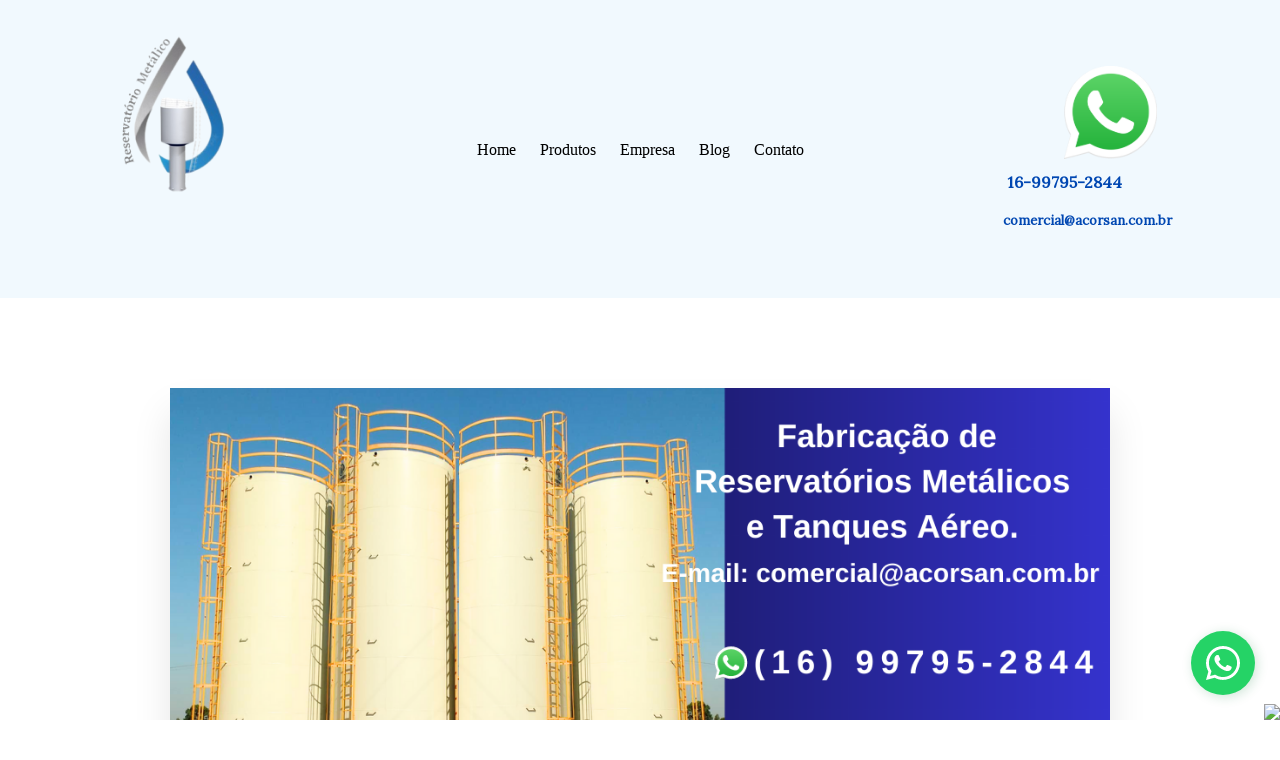

--- FILE ---
content_type: text/html; charset=UTF-8
request_url: https://reservatoriometalico.com.br/blog/reservatorio-metalico-para-hidrante-e-reserva-de-incendio-15000-litros/
body_size: 28095
content:
	<!DOCTYPE html>
	<html lang="pt-BR">
	<head>
		<meta charset="UTF-8" />
		<meta name="viewport" content="width=device-width, initial-scale=1">
		<link rel="profile" href="https://gmpg.org/xfn/11">
		<script>(function(html){html.className = html.className.replace(/\bno-js\b/,'js')})(document.documentElement);</script>
<title>Reservatório Metálico | Castelo D'água| Caixa D'Água Metálica </title>
	<style type="text/css">
	label[for="password"], .password-input, .lost_password{
	display:none !important;
	}
	</style>
	<link rel="alternate" type="application/rss+xml" title="Feed de Reservatório Metálico &raquo;" href="https://reservatoriometalico.com.br/feed/" />
<script async src='https://www.googletagmanager.com/gtag/js?id=G-SY1R5KD2C0'></script>
	<script>
		window.dataLayer = window.dataLayer || [];
		function gtag(){dataLayer.push(arguments);}
		gtag('js', new Date());
		gtag('config', 'G-SY1R5KD2C0');
	</script>
	<meta name="author" content="Vendas - 16-99795-2844" /><meta name="contact" content="16-99795-2844 | comercial@acorsan.com.br" /><meta name="copyright" content="ANDERSON 16-99795-2844 | comercial@acorsan.com.br" /><meta name="description" content="reservatório metálico, reservatório metálico tubular, reservatório metálico taca com agua na coluna, reservatório metálico taca coluna seca, reservatório metálico apoiado, reservatório metálico cilíndrico, reservatório metálico padrão FNDE, reservatório metálico apoiado de alta capacidade montado in loco, reservatório metálico fundo cônico, reservatório metálico de grande porte, reservatório metálico elevado, reservatório metálico com divisão de célula, reservatório metálico para hidrante, reservatório metálico para reserva de incêndio, castelo d’água, castelo d’água, castelo d’água tubular, castelo d’água taca com agua na coluna, castelo d’água taca coluna seca, castelo d’água apoiado, castelo d’água cilíndrico, castelo d’água padrão FNDE, castelo d’água apoiado de alta capacidade montado in loco, castelo d’água fundo cônico, castelo d’água de grande porte, castelo d’água elevado, castelo d’água com divisão de célula, castelo d’água para hidrante, castelo d’água para reserva de incêndio, caixa d’água, caixa d’água, caixa d’água tubular, caixa d’água taca com agua na coluna, caixa d’água taca coluna seca, caixa d’água apoiado, caixa d’água cilíndrico, caixa d’água padrão FNDE, caixa d’água apoiado de alta capacidade montado in loco, caixa d’água fundo cônico, caixa d’água de grande porte, caixa d’água elevado, caixa d’água com divisão de célula, caixa d’água para hidrante, caixa d’água para reserva de incêndio, tanque aéreo com bacia de contenção, tanque para diesel, tanque horizontal, tanque para combustível, reservatório tipo taça reservatorio metalico, reservatorio metalico tubular, reservatorio metalico taca com agua na coluna, reservatorio metalico taca coluna seca, reservatorio metalico apoiado, reservatorio metalico cilindrico, reservatorio metalico padrao fnde, reservatorio metalico apoiado de alta capacidade montado in loco, reservatorio metalico fundo conico, reservatorio metalico de grande porte, reservatorio metalico elevado, reservatorio metalico com divisao de celula, reservatorio metalico para hidrante, reservatorio metalico para reserva de incendio, castelo dagua, castelo dagua, castelo dagua tubular, castelo dagua taca com agua na coluna, castelo dagua taca coluna seca, castelo dagua apoiado, castelo dagua cilindrico, castelo dagua padrao fnde, castelo dagua apoiado de alta capacidade montado in loco, castelo dagua fundo conico, castelo dagua de grande porte, castelo dagua elevado, castelo dagua com divisao de celula, castelo dagua para hidrante, castelo dagua para reserva de incendio, caixa dagua, caixa dagua, caixa dagua tubular, caixa dagua taca com agua na coluna, caixa dagua taca coluna seca, caixa dagua apoiado, caixa dagua cilindrico, caixa dagua padrao fnde, caixa dagua apoiado de alta capacidade montado in loco, caixa dagua fundo conico, caixa dagua de grande porte, caixa dagua elevado, caixa dagua com divisao de celula, caixa dagua para hidrante, caixa dagua para reserva de incendio, tanque aereo com bacia de contecao, tanque para diesel, tanque horizontal, tanque para combustivel, reservatorio tipo taça, reservatorio metalico, reservatorio metalico tubular, reservatorio metalico taca com agua na coluna, reservatorio metalico taca coluna seca, reservatorio metalico apoiado, reservatorio metalico cilindrico, reservatorio metalico padrao fnde, reservatorio metalico apoiado de alta Descrição do produto / TITULOS, Caixa D agua Cilindrica 2000 litros, Caixa D agua Cilindrica 5000 litros, Caixa D agua Cilindrica 7000 litros, Caixa D agua Cilindrica 10000 litros, Caixa D agua Cilindrica 15000 litros, Caixa D agua Cilindrica 20000 litros, Caixa D agua Cilindrica 25000 litros, Caixa D agua Cilindrica 30000 litros, Caixa D agua Cilindrica 35000 litros, Caixa D agua Cilindrica 40000 litros, Caixa D agua Cilindrica 45000 litros, Caixa D agua Cilindrica 50000 litros, Caixa D agua Cilindrica 55000 litros, Caixa D agua Cilindrica 60000 litros, Caixa D agua Cilindrica 65000 litros, Caixa D agua Cilindrica 70000 litros, Caixa D agua Cilindrica 75000 litros, Caixa D agua Cilindrica 80000 litros, Caixa D agua Cilindrica 85000 litros, Caixa D agua Cilindrica 90000 litros, Caixa D agua Cilindrica 95000 litros, Caixa D agua Cilindrica 100000 litros, Caixa D agua Cilindrica 120000 litros, Caixa D agua Cilindrica 130000 litros, Caixa D agua Cilindrica 140000 litros, Caixa D agua Cilindrica 150000 litros, Caixa D agua Cilindrica 160000 litros, Caixa D agua Cilindrica 170000 litros, Caixa D agua Cilindrica 180000 litros, Caixa D agua Cilindrica 190000 litros, Caixa D agua Cilindrica 200000 litros, Caixa D agua Cilindrica 210000 litros, Caixa D agua Cilindrica 220000 litros, Caixa D agua Cilindrica 230000 litros, Caixa D agua Cilindrica 240000 litros, Caixa D agua Cilindrica 250000 litros, Caixa D agua Cilindrica 300000 litros, Caixa D agua Cilindrica 350000 litros, Caixa D agua Cilindrica 400000 litros, Caixa D agua Cilindrica 450000 litros, Caixa D agua Cilindrica 500000 litros, Caixa D agua Cilindrica 550000 litros, Caixa D agua Cilindrica 600000 litros, Caixa D agua Cilindrica 650000 litros, Caixa D agua Cilindrica 700000 litros, Caixa D agua Cilindrica 750000 litros, Caixa D agua Cilindrica 800000 litros, Caixa D agua Cilindrica 850000 litros, Caixa D agua Cilindrica 900000 litros, Caixa D agua Cilindrica 950000 litros, Caixa D agua Cilindrica 1000000 litros, Caixa D agua Cilindrica 2000000 litros, Caixa D agua Cilindrica 3000000 litros, Caixa D agua Cilindrica 4000000 litros, Caixa D agua Cilindrica 5000000 litros, Caixa d agua Elevado 2000 litros, Caixa d agua Elevado 5000 litros, Caixa d agua Elevado 7000 litros, Caixa d agua Elevado 10000 litros, Caixa d agua Elevado 15000 litros, Caixa d agua Elevado 20000 litros, Caixa d agua Elevado 25000 litros, Caixa d agua Elevado 30000 litros, Caixa d agua Elevado 35000 litros, Caixa d agua Elevado 40000 litros, Caixa d agua Elevado 45000 litros, Caixa d agua Elevado 50000 litros, Caixa d agua Elevado 55000 litros, Caixa d agua Elevado 60000 litros, Caixa d agua Elevado 65000 litros, Caixa d agua Elevado 70000 litros, Caixa d agua Elevado 75000 litros, Caixa d agua Elevado 80000 litros, Caixa d agua Elevado 85000 litros, Caixa d agua Elevado 90000 litros, Caixa d agua Elevado 95000 litros, Caixa d agua Elevado 100000 litros, Caixa d agua Elevado 120000 litros, Caixa d agua Elevado 130000 litros, Caixa d agua Elevado 140000 litros, Caixa d agua Elevado 150000 litros, Caixa d agua Elevado 160000 litros, Caixa d agua Elevado 170000 litros, Caixa d agua Elevado 180000 litros, Caixa d agua Elevado 190000 litros, Caixa d agua Elevado 200000 litros, Caixa d agua Elevado 210000 litros, Caixa d agua Elevado 220000 litros, Caixa d agua Elevado 230000 litros, Caixa d agua Elevado 240000 litros, Caixa d agua Elevado 250000 litros, Caixa d agua Elevado 300000 litros, Caixa d agua Elevado 350000 litros, Caixa d agua Elevado 400000 litros, Caixa d agua Elevado 450000 litros, Caixa d agua Elevado 500000 litros, Caixa d agua Elevado 550000 litros, Caixa d agua Elevado 600000 litros, Caixa d agua Elevado 650000 litros, Caixa d agua Elevado 700000 litros, Caixa d agua Elevado 750000 litros, Caixa d agua Elevado 800000 litros, Caixa d agua Elevado 850000 litros, Caixa d agua Elevado 900000 litros, Caixa d agua Elevado 950000 litros, Caixa d agua Elevado 1000000 litros, Caixa d agua Elevado 2000000 litros, Caixa d agua Elevado 3000000 litros, Caixa d agua Elevado 4000000 litros, Caixa d agua Elevado 5000000 litros, Caixa d agua Elevado Para Sistema De Sprinklers 2000 litros, Caixa d agua Elevado Para Sistema De Sprinklers 5000 litros, Caixa d agua Elevado Para Sistema De Sprinklers 7000 litros, Caixa d agua Elevado Para Sistema De Sprinklers 10000 litros, Caixa d agua Elevado Para Sistema De Sprinklers 15000 litros, Caixa d agua Elevado Para Sistema De Sprinklers 20000 litros, Caixa d agua Elevado Para Sistema De Sprinklers 25000 litros, Caixa d agua Elevado Para Sistema De Sprinklers 30000 litros, Caixa d agua Elevado Para Sistema De Sprinklers 35000 litros, Caixa d agua Elevado Para Sistema De Sprinklers 40000 litros, Caixa d agua Elevado Para Sistema De Sprinklers 45000 litros, Caixa d agua Elevado Para Sistema De Sprinklers 50000 litros, Caixa d agua Elevado Para Sistema De Sprinklers 55000 litros, Caixa d agua Elevado Para Sistema De Sprinklers 60000 litros, Caixa d agua Elevado Para Sistema De Sprinklers 65000 litros, Caixa d agua Elevado Para Sistema De Sprinklers 70000 litros, Caixa d agua Elevado Para Sistema De Sprinklers 75000 litros, Caixa d agua Elevado Para Sistema De Sprinklers 80000 litros, Caixa d agua Elevado Para Sistema De Sprinklers 85000 litros, Caixa d agua Elevado Para Sistema De Sprinklers 90000 litros, Caixa d agua Elevado Para Sistema De Sprinklers 95000 litros, Caixa d agua Elevado Para Sistema De Sprinklers 100000 litros, Caixa d agua Elevado Para Sistema De Sprinklers 120000 litros, Caixa d agua Elevado Para Sistema De Sprinklers 130000 litros, Caixa d agua Elevado Para Sistema De Sprinklers 140000 litros, Caixa d agua Elevado Para Sistema De Sprinklers 150000 litros, Caixa d agua Elevado Para Sistema De Sprinklers 160000 litros, Caixa d agua Elevado Para Sistema De Sprinklers 170000 litros, Caixa d agua Elevado Para Sistema De Sprinklers 180000 litros, Caixa d agua Elevado Para Sistema De Sprinklers 190000 litros, Caixa d agua Elevado Para Sistema De Sprinklers 200000 litros, Caixa d agua Elevado Para Sistema De Sprinklers 210000 litros, Caixa d agua Elevado Para Sistema De Sprinklers 220000 litros, Caixa d agua Elevado Para Sistema De Sprinklers 230000 litros, Caixa d agua Elevado Para Sistema De Sprinklers 240000 litros, Caixa d agua Elevado Para Sistema De Sprinklers 250000 litros, Caixa d agua Elevado Para Sistema De Sprinklers 300000 litros, Caixa d agua Elevado Para Sistema De Sprinklers 350000 litros, Caixa d agua Elevado Para Sistema De Sprinklers 400000 litros, Caixa d agua Elevado Para Sistema De Sprinklers 450000 litros, Caixa d agua Elevado Para Sistema De Sprinklers 500000 litros, Caixa d agua Elevado Para Sistema De Sprinklers 550000 litros, Caixa d agua Elevado Para Sistema De Sprinklers 600000 litros, Caixa d agua Elevado Para Sistema De Sprinklers 650000 litros, Caixa d agua Elevado Para Sistema De Sprinklers 700000 litros, Caixa d agua Elevado Para Sistema De Sprinklers 750000 litros, Caixa d agua Elevado Para Sistema De Sprinklers 800000 litros, Caixa d agua Elevado Para Sistema De Sprinklers 850000 litros, Caixa d agua Elevado Para Sistema De Sprinklers 900000 litros, Caixa d agua Elevado Para Sistema De Sprinklers 950000 litros, Caixa d agua Elevado Para Sistema De Sprinklers 1000000 litros, Caixa d agua Elevado Para Sistema De Sprinklers 2000000 litros, Caixa d agua Elevado Para Sistema De Sprinklers 3000000 litros, Caixa d agua Elevado Para Sistema De Sprinklers 4000000 litros, Caixa d agua Elevado Para Sistema De Sprinklers 5000000 litros, Caixa D agua Industrial 2000 litros, Caixa D agua Industrial 5000 litros, Caixa D agua Industrial 7000 litros, Caixa D agua Industrial 10000 litros, Caixa D agua Industrial 15000 litros, Caixa D agua Industrial 20000 litros, Caixa D agua Industrial 25000 litros, Caixa D agua Industrial 30000 litros, Caixa D agua Industrial 35000 litros, Caixa D agua Industrial 40000 litros, Caixa D agua Industrial 45000 litros, Caixa D agua Industrial 50000 litros, Caixa D agua Industrial 55000 litros, Caixa D agua Industrial 60000 litros, Caixa D agua Industrial 65000 litros, Caixa D agua Industrial 70000 litros, Caixa D agua Industrial 75000 litros, Caixa D agua Industrial 80000 litros, Caixa D agua Industrial 85000 litros, Caixa D agua Industrial 90000 litros, Caixa D agua Industrial 95000 litros, Caixa D agua Industrial 100000 litros, Caixa D agua Industrial 120000 litros, Caixa D agua Industrial 130000 litros, Caixa D agua Industrial 140000 litros, Caixa D agua Industrial 150000 litros, Caixa D agua Industrial 160000 litros, Caixa D agua Industrial 170000 litros, Caixa D agua Industrial 180000 litros, Caixa D agua Industrial 190000 litros, Caixa D agua Industrial 200000 litros, Caixa D agua Industrial 210000 litros, Caixa D agua Industrial 220000 litros, Caixa D agua Industrial 230000 litros, Caixa D agua Industrial 240000 litros, Caixa D agua Industrial 250000 litros, Caixa D agua Industrial 300000 litros, Caixa D agua Industrial 350000 litros, Caixa D agua Industrial 400000 litros, Caixa D agua Industrial 450000 litros, Caixa D agua Industrial 500000 litros, Caixa D agua Industrial 550000 litros, Caixa D agua Industrial 600000 litros, Caixa D agua Industrial 650000 litros, Caixa D agua Industrial 700000 litros, Caixa D agua Industrial 750000 litros, Caixa D agua Industrial 800000 litros, Caixa D agua Industrial 850000 litros, Caixa D agua Industrial 900000 litros, Caixa D agua Industrial 950000 litros, Caixa D agua Industrial 1000000 litros, Caixa D agua Industrial 2000000 litros, Caixa D agua Industrial 3000000 litros, Caixa D agua Industrial 4000000 litros, Caixa D agua Industrial 5000000 litros, Caixa D agua Industrial Para Sistema De Sprinklers 2000 litros, Caixa D agua Industrial Para Sistema De Sprinklers 5000 litros, Caixa D agua Industrial Para Sistema De Sprinklers 7000 litros, Caixa D agua Industrial Para Sistema De Sprinklers 10000 litros, Caixa D agua Industrial Para Sistema De Sprinklers 15000 litros, Caixa D agua Industrial Para Sistema De Sprinklers 20000 litros, Caixa D agua Industrial Para Sistema De Sprinklers 25000 litros, Caixa D agua Industrial Para Sistema De Sprinklers 30000 litros, Caixa D agua Industrial Para Sistema De Sprinklers 35000 litros, Caixa D agua Industrial Para Sistema De Sprinklers 40000 litros, Caixa D agua Industrial Para Sistema De Sprinklers 45000 litros, Caixa D agua Industrial Para Sistema De Sprinklers 50000 litros, Caixa D agua Industrial Para Sistema De Sprinklers 55000 litros, Caixa D agua Industrial Para Sistema De Sprinklers 60000 litros, Caixa D agua Industrial Para Sistema De Sprinklers 65000 litros, Caixa D agua Industrial Para Sistema De Sprinklers 70000 litros, Caixa D agua Industrial Para Sistema De Sprinklers 75000 litros, Caixa D agua Industrial Para Sistema De Sprinklers 80000 litros, Caixa D agua Industrial Para Sistema De Sprinklers 85000 litros, Caixa D agua Industrial Para Sistema De Sprinklers 90000 litros, Caixa D agua Industrial Para Sistema De Sprinklers 95000 litros, Caixa D agua Industrial Para Sistema De Sprinklers 100000 litros, Caixa D agua Industrial Para Sistema De Sprinklers 120000 litros, Caixa D agua Industrial Para Sistema De Sprinklers 130000 litros, Caixa D agua Industrial Para Sistema De Sprinklers 140000 litros, Caixa D agua Industrial Para Sistema De Sprinklers 150000 litros, Caixa D agua Industrial Para Sistema De Sprinklers 160000 litros, Caixa D agua Industrial Para Sistema De Sprinklers 170000 litros, Caixa D agua Industrial Para Sistema De Sprinklers 180000 litros, Caixa D agua Industrial Para Sistema De Sprinklers 190000 litros, Caixa D agua Industrial Para Sistema De Sprinklers 200000 litros, Caixa D agua Industrial Para Sistema De Sprinklers 210000 litros, Caixa D agua Industrial Para Sistema De Sprinklers 220000 litros, Caixa D agua Industrial Para Sistema De Sprinklers 230000 litros, Caixa D agua Industrial Para Sistema De Sprinklers 240000 litros, Caixa D agua Industrial Para Sistema De Sprinklers 250000 litros, Caixa D agua Industrial Para Sistema De Sprinklers 300000 litros, Caixa D agua Industrial Para Sistema De Sprinklers 350000 litros, Caixa D agua Industrial Para Sistema De Sprinklers 400000 litros, Caixa D agua Industrial Para Sistema De Sprinklers 450000 litros, Caixa D agua Industrial Para Sistema De Sprinklers 500000 litros, Caixa D agua Industrial Para Sistema De Sprinklers 550000 litros, Caixa D agua Industrial Para Sistema De Sprinklers 600000 litros, Caixa D agua Industrial Para Sistema De Sprinklers 650000 litros, Caixa D agua Industrial Para Sistema De Sprinklers 700000 litros, Caixa D agua Industrial Para Sistema De Sprinklers 750000 litros, Caixa D agua Industrial Para Sistema De Sprinklers 800000 litros, Caixa D agua Industrial Para Sistema De Sprinklers 850000 litros, Caixa D agua Industrial Para Sistema De Sprinklers 900000 litros, Caixa D agua Industrial Para Sistema De Sprinklers 950000 litros, Caixa D agua Industrial Para Sistema De Sprinklers 1000000 litros, Caixa D agua Industrial Para Sistema De Sprinklers 2000000 litros, Caixa D agua Industrial Para Sistema De Sprinklers 3000000 litros, Caixa D agua Industrial Para Sistema De Sprinklers 4000000 litros, Caixa D agua Industrial Para Sistema De Sprinklers 5000000 litros, Caixa D agua Industrial Preco 2000 litros, Caixa D agua Industrial Preco 5000 litros, Caixa D agua Industrial Preco 7000 litros, Caixa D agua Industrial Preco 10000 litros, Caixa D agua Industrial Preco 15000 litros, Caixa D agua Industrial Preco 20000 litros, Caixa D agua Industrial Preco 25000 litros, Caixa D agua Industrial Preco 30000 litros, Caixa D agua Industrial Preco 35000 litros, Caixa D agua Industrial Preco 40000 litros, Caixa D agua Industrial Preco 45000 litros, Caixa D agua Industrial Preco 50000 litros, Caixa D agua Industrial Preco 55000 litros, Caixa D agua Industrial Preco 60000 litros, Caixa D agua Industrial Preco 65000 litros, Caixa D agua Industrial Preco 70000 litros, Caixa D agua Industrial Preco 75000 litros, Caixa D agua Industrial Preco 80000 litros, Caixa D agua Industrial Preco 85000 litros, Caixa D agua Industrial Preco 90000 litros, Caixa D agua Industrial Preco 95000 litros, Caixa D agua Industrial Preco 100000 litros, Caixa D agua Industrial Preco 120000 litros, Caixa D agua Industrial Preco 130000 litros, Caixa D agua Industrial Preco 140000 litros, Caixa D agua Industrial Preco 150000 litros, Caixa D agua Industrial Preco 160000 litros, Caixa D agua Industrial Preco 170000 litros, Caixa D agua Industrial Preco 180000 litros, Caixa D agua Industrial Preco 190000 litros, Caixa D agua Industrial Preco 200000 litros, Caixa D agua Industrial Preco 210000 litros, Caixa D agua Industrial Preco 220000 litros, Caixa D agua Industrial Preco 230000 litros, Caixa D agua Industrial Preco 240000 litros, Caixa D agua Industrial Preco 250000 litros, Caixa D agua Industrial Preco 300000 litros, Caixa D agua Industrial Preco 350000 litros, Caixa D agua Industrial Preco 400000 litros, Caixa D agua Industrial Preco 450000 litros, Caixa D agua Industrial Preco 500000 litros, Caixa D agua Industrial Preco 550000 litros, Caixa D agua Industrial Preco 600000 litros, Caixa D agua Industrial Preco 650000 litros, Caixa D agua Industrial Preco 700000 litros, Caixa D agua Industrial Preco 750000 litros, Caixa D agua Industrial Preco 800000 litros, Caixa D agua Industrial Preco 850000 litros, Caixa D agua Industrial Preco 900000 litros, Caixa D agua Industrial Preco 950000 litros, Caixa D agua Industrial Preco 1000000 litros, Caixa D agua Industrial Preco 2000000 litros, Caixa D agua Industrial Preco 3000000 litros, Caixa D agua Industrial Preco 4000000 litros, Caixa D agua Industrial Preco 5000000 litros, Caixa D agua Metalica 2000 litros, Caixa D agua Metalica 5000 litros, Caixa D agua Metalica 7000 litros, Caixa D agua Metalica 10000 litros, Caixa D agua Metalica 15000 litros, Caixa D agua Metalica 20000 litros, Caixa D agua Metalica 25000 litros, Caixa D agua Metalica 30000 litros, Caixa D agua Metalica 35000 litros, Caixa D agua Metalica 40000 litros, Caixa D agua Metalica 45000 litros, Caixa D agua Metalica 50000 litros, Caixa D agua Metalica 55000 litros, Caixa D agua Metalica 60000 litros, Caixa D agua Metalica 65000 litros, Caixa D agua Metalica 70000 litros, Caixa D agua Metalica 75000 litros, Caixa D agua Metalica 80000 litros, Caixa D agua Metalica 85000 litros, Caixa D agua Metalica 90000 litros, Caixa D agua Metalica 95000 litros, Caixa D agua Metalica 100000 litros, Caixa D agua Metalica 120000 litros, Caixa D agua Metalica 130000 litros, Caixa D agua Metalica 140000 litros, Caixa D agua Metalica 150000 litros, Caixa D agua Metalica 160000 litros, Caixa D agua Metalica 170000 litros, Caixa D agua Metalica 180000 litros, Caixa D agua Metalica 190000 litros, Caixa D agua Metalica 200000 litros, Caixa D agua Metalica 210000 litros, Caixa D agua Metalica 220000 litros, Caixa D agua Metalica 230000 litros, Caixa D agua Metalica 240000 litros, Caixa D agua Metalica 250000 litros, Caixa D agua Metalica 300000 litros, Caixa D agua Metalica 350000 litros, Caixa D agua Metalica 400000 litros, Caixa D agua Metalica 450000 litros, Caixa D agua Metalica 500000 litros, Caixa D agua Metalica 550000 litros, Caixa D agua Metalica 600000 litros, Caixa D agua Metalica 650000 litros, Caixa D agua Metalica 700000 litros, Caixa D agua Metalica 750000 litros, Caixa D agua Metalica 800000 litros, Caixa D agua Metalica 850000 litros, Caixa D agua Metalica 900000 litros, Caixa D agua Metalica 950000 litros, Caixa D agua Metalica 1000000 litros, Caixa D agua Metalica 2000000 litros, Caixa D agua Metalica 3000000 litros, Caixa D agua Metalica 4000000 litros, Caixa D agua Metalica 5000000 litros, Caixa d agua Metalica Cilindrica 2000 litros, Caixa d agua Metalica Cilindrica 5000 litros, Caixa d agua Metalica Cilindrica 7000 litros, Caixa d agua Metalica Cilindrica 10000 litros, Caixa d agua Metalica Cilindrica 15000 litros, Caixa d agua Metalica Cilindrica 20000 litros, Caixa d agua Metalica Cilindrica 25000 litros, Caixa d agua Metalica Cilindrica 30000 litros, Caixa d agua Metalica Cilindrica 35000 litros, Caixa d agua Metalica Cilindrica 40000 litros, Caixa d agua Metalica Cilindrica 45000 litros, Caixa d agua Metalica Cilindrica 50000 litros, Caixa d agua Metalica Cilindrica 55000 litros, Caixa d agua Metalica Cilindrica 60000 litros, Caixa d agua Metalica Cilindrica 65000 litros, Caixa d agua Metalica Cilindrica 70000 litros, Caixa d agua Metalica Cilindrica 75000 litros, Caixa d agua Metalica Cilindrica 80000 litros, Caixa d agua Metalica Cilindrica 85000 litros, Caixa d agua Metalica Cilindrica 90000 litros, Caixa d agua Metalica Cilindrica 95000 litros, Caixa d agua Metalica Cilindrica 100000 litros, Caixa d agua Metalica Cilindrica 120000 litros, Caixa d agua Metalica Cilindrica 130000 litros, Caixa d agua Metalica Cilindrica 140000 litros, Caixa d agua Metalica Cilindrica 150000 litros, Caixa d agua Metalica Cilindrica 160000 litros, Caixa d agua Metalica Cilindrica 170000 litros, Caixa d agua Metalica Cilindrica 180000 litros, Caixa d agua Metalica Cilindrica 190000 litros, Caixa d agua Metalica Cilindrica 200000 litros, Caixa d agua Metalica Cilindrica 210000 litros, Caixa d agua Metalica Cilindrica 220000 litros, Caixa d agua Metalica Cilindrica 230000 litros, Caixa d agua Metalica Cilindrica 240000 litros, Caixa d agua Metalica Cilindrica 250000 litros, Caixa d agua Metalica Cilindrica 300000 litros, Caixa d agua Metalica Cilindrica 350000 litros, Caixa d agua Metalica Cilindrica 400000 litros, Caixa d agua Metalica Cilindrica 450000 litros, Caixa d agua Metalica Cilindrica 500000 litros, Caixa d agua Metalica Cilindrica 550000 litros, Caixa d agua Metalica Cilindrica 600000 litros, Caixa d agua Metalica Cilindrica 650000 litros, Caixa d agua Metalica Cilindrica 700000 litros, Caixa d agua Metalica Cilindrica 750000 litros, Caixa d agua Metalica Cilindrica 800000 litros, Caixa d agua Metalica Cilindrica 850000 litros, Caixa d agua Metalica Cilindrica 900000 litros, Caixa d agua Metalica Cilindrica 950000 litros, Caixa d agua Metalica Cilindrica 1000000 litros, Caixa d agua Metalica Cilindrica 2000000 litros, Caixa d agua Metalica Cilindrica 3000000 litros, Caixa d agua Metalica Cilindrica 4000000 litros, Caixa d agua Metalica Cilindrica 5000000 litros, Caixa d agua Metalica Cilindrica Para Sistema De Sprinklers 2000 litros, Caixa d agua Metalica Cilindrica Para Sistema De Sprinklers 5000 litros, Caixa d agua Metalica Cilindrica Para Sistema De Sprinklers 7000 litros, Caixa d agua Metalica Cilindrica Para Sistema De Sprinklers 10000 litros, Caixa d agua Metalica Cilindrica Para Sistema De Sprinklers 15000 litros, Caixa d agua Metalica Cilindrica Para Sistema De Sprinklers 20000 litros, Caixa d agua Metalica Cilindrica Para Sistema De Sprinklers 25000 litros, Caixa d agua Metalica Cilindrica Para Sistema De Sprinklers 30000 litros, Caixa d agua Metalica Cilindrica Para Sistema De Sprinklers 35000 litros, Caixa d agua Metalica Cilindrica Para Sistema De Sprinklers 40000 litros, Caixa d agua Metalica Cilindrica Para Sistema De Sprinklers 45000 litros, Caixa d agua Metalica Cilindrica Para Sistema De Sprinklers 50000 litros, Caixa d agua Metalica Cilindrica Para Sistema De Sprinklers 55000 litros, Caixa d agua Metalica Cilindrica Para Sistema De Sprinklers 60000 litros, Caixa d agua Metalica Cilindrica Para Sistema De Sprinklers 65000 litros, Caixa d agua Metalica Cilindrica Para Sistema De Sprinklers 70000 litros, Caixa d agua Metalica Cilindrica Para Sistema De Sprinklers 75000 litros, Caixa d agua Metalica Cilindrica Para Sistema De Sprinklers 80000 litros, Caixa d agua Metalica Cilindrica Para Sistema De Sprinklers 85000 litros, Caixa d agua Metalica Cilindrica Para Sistema De Sprinklers 90000 litros, Caixa d agua Metalica Cilindrica Para Sistema De Sprinklers 95000 litros, Caixa d agua Metalica Cilindrica Para Sistema De Sprinklers 100000 litros, Caixa d agua Metalica Cilindrica Para Sistema De Sprinklers 120000 litros, Caixa d agua Metalica Cilindrica Para Sistema De Sprinklers 130000 litros, Caixa d agua Metalica Cilindrica Para Sistema De Sprinklers 140000 litros, Caixa d agua Metalica Cilindrica Para Sistema De Sprinklers 150000 litros, Caixa d agua Metalica Cilindrica Para Sistema De Sprinklers 160000 litros, Caixa d agua Metalica Cilindrica Para Sistema De Sprinklers 170000 litros, Caixa d agua Metalica Cilindrica Para Sistema De Sprinklers 180000 litros, Caixa d agua Metalica Cilindrica Para Sistema De Sprinklers 190000 litros, Caixa d agua Metalica Cilindrica Para Sistema De Sprinklers 200000 litros, Caixa d agua Metalica Cilindrica Para Sistema De Sprinklers 210000 litros, Caixa d agua Metalica Cilindrica Para Sistema De Sprinklers 220000 litros, Caixa d agua Metalica Cilindrica Para Sistema De Sprinklers 230000 litros, Caixa d agua Metalica Cilindrica Para Sistema De Sprinklers 240000 litros, Caixa d agua Metalica Cilindrica Para Sistema De Sprinklers 250000 litros, Caixa d agua Metalica Cilindrica Para Sistema De Sprinklers 300000 litros, Caixa d agua Metalica Cilindrica Para Sistema De Sprinklers 350000 litros, Caixa d agua Metalica Cilindrica Para Sistema De Sprinklers 400000 litros, Caixa d agua Metalica Cilindrica Para Sistema De Sprinklers 450000 litros, Caixa d agua Metalica Cilindrica Para Sistema De Sprinklers 500000 litros, Caixa d agua Metalica Cilindrica Para Sistema De Sprinklers 550000 litros, Caixa d agua Metalica Cilindrica Para Sistema De Sprinklers 600000 litros, Caixa d agua Metalica Cilindrica Para Sistema De Sprinklers 650000 litros, Caixa d agua Metalica Cilindrica Para Sistema De Sprinklers 700000 litros, Caixa d agua Metalica Cilindrica Para Sistema De Sprinklers 750000 litros, Caixa d agua Metalica Cilindrica Para Sistema De Sprinklers 800000 litros, Caixa d agua Metalica Cilindrica Para Sistema De Sprinklers 850000 litros, Caixa d agua Metalica Cilindrica Para Sistema De Sprinklers 900000 litros, Caixa d agua Metalica Cilindrica Para Sistema De Sprinklers 950000 litros, Caixa d agua Metalica Cilindrica Para Sistema De Sprinklers 1000000 litros, Caixa d agua Metalica Cilindrica Para Sistema De Sprinklers 2000000 litros, Caixa d agua Metalica Cilindrica Para Sistema De Sprinklers 3000000 litros, Caixa d agua Metalica Cilindrica Para Sistema De Sprinklers 4000000 litros, Caixa d agua Metalica Cilindrica Para Sistema De Sprinklers 5000000 litros, Caixa d agua Metalico 2000 litros, Caixa d agua Metalico 5000 litros, Caixa d agua Metalico 7000 litros, Caixa d agua Metalico 10000 litros, Caixa d agua Metalico 15000 litros, Caixa d agua Metalico 20000 litros, Caixa d agua Metalico 25000 litros, Caixa d agua Metalico 30000 litros, Caixa d agua Metalico 35000 litros, Caixa d agua Metalico 40000 litros, Caixa d agua Metalico 45000 litros, Caixa d agua Metalico 50000 litros, Caixa d agua Metalico 55000 litros, Caixa d agua Metalico 60000 litros, Caixa d agua Metalico 65000 litros, Caixa d agua Metalico 70000 litros, Caixa d agua Metalico 75000 litros, Caixa d agua Metalico 80000 litros, Caixa d agua Metalico 85000 litros, Caixa d agua Metalico 90000 litros, Caixa d agua Metalico 95000 litros, Caixa d agua Metalico 100000 litros, Caixa d agua Metalico 120000 litros, Caixa d agua Metalico 130000 litros, Caixa d agua Metalico 140000 litros, Caixa d agua Metalico 150000 litros, Caixa d agua Metalico 160000 litros, Caixa d agua Metalico 170000 litros, Caixa d agua Metalico 180000 litros, Caixa d agua Metalico 190000 litros, Caixa d agua Metalico 200000 litros, Caixa d agua Metalico 210000 litros, Caixa d agua Metalico 220000 litros, Caixa d agua Metalico 230000 litros, Caixa d agua Metalico 240000 litros, Caixa d agua Metalico 250000 litros, Caixa d agua Metalico 300000 litros, Caixa d agua Metalico 350000 litros, Caixa d agua Metalico 400000 litros, Caixa d agua Metalico 450000 litros, Caixa d agua Metalico 500000 litros, Caixa d agua Metalico 550000 litros, Caixa d agua Metalico 600000 litros, Caixa d agua Metalico 650000 litros, Caixa d agua Metalico 700000 litros, Caixa d agua Metalico 750000 litros, Caixa d agua Metalico 800000 litros, Caixa d agua Metalico 850000 litros, Caixa d agua Metalico 900000 litros, Caixa d agua Metalico 950000 litros, Caixa d agua Metalico 1000000 litros, Caixa d agua Metalico 2000000 litros, Caixa d agua Metalico 3000000 litros, Caixa d agua Metalico 4000000 litros, Caixa d agua Metalico 5000000 litros, Caixa D agua Tipo Taca 2000 litros, Caixa D agua Tipo Taca 5000 litros, Caixa D agua Tipo Taca 7000 litros, Caixa D agua Tipo Taca 10000 litros, Caixa D agua Tipo Taca 15000 litros, Caixa D agua Tipo Taca 20000 litros, Caixa D agua Tipo Taca 25000 litros, Caixa D agua Tipo Taca 30000 litros, Caixa D agua Tipo Taca 35000 litros, Caixa D agua Tipo Taca 40000 litros, Caixa D agua Tipo Taca 45000 litros, Caixa D agua Tipo Taca 50000 litros, Caixa D agua Tipo Taca 55000 litros, Caixa D agua Tipo Taca 60000 litros, Caixa D agua Tipo Taca 65000 litros, Caixa D agua Tipo Taca 70000 litros, Caixa D agua Tipo Taca 75000 litros, Caixa D agua Tipo Taca 80000 litros, Caixa D agua Tipo Taca 85000 litros, Caixa D agua Tipo Taca 90000 litros, Caixa D agua Tipo Taca 95000 litros, Caixa D agua Tipo Taca 100000 litros, Caixa D agua Tipo Taca 120000 litros, Caixa D agua Tipo Taca 130000 litros, Caixa D agua Tipo Taca 140000 litros, Caixa D agua Tipo Taca 150000 litros, Caixa D agua Tipo Taca 160000 litros, Caixa D agua Tipo Taca 170000 litros, Caixa D agua Tipo Taca 180000 litros, Caixa D agua Tipo Taca 190000 litros, Caixa D agua Tipo Taca 200000 litros, Caixa D agua Tipo Taca 210000 litros, Caixa D agua Tipo Taca 220000 litros, Caixa D agua Tipo Taca 230000 litros, Caixa D agua Tipo Taca 240000 litros, Caixa D agua Tipo Taca 250000 litros, Caixa D agua Tipo Taca 300000 litros, Caixa D agua Tipo Taca 350000 litros, Caixa D agua Tipo Taca 400000 litros, Caixa D agua Tipo Taca 450000 litros, Caixa D agua Tipo Taca 500000 litros, Caixa D agua Tipo Taca 550000 litros, Caixa D agua Tipo Taca 600000 litros, Caixa D agua Tipo Taca 650000 litros, Caixa D agua Tipo Taca 700000 litros, Caixa D agua Tipo Taca 750000 litros, Caixa D agua Tipo Taca 800000 litros, Caixa D agua Tipo Taca 850000 litros, Caixa D agua Tipo Taca 900000 litros, Caixa D agua Tipo Taca 950000 litros, Caixa D agua Tipo Taca 1000000 litros, Caixa D agua Tipo Taca 2000000 litros, Caixa D agua Tipo Taca 3000000 litros, Caixa D agua Tipo Taca 4000000 litros, Caixa D agua Tipo Taca 5000000 litros, Caixa D agua Tipo Taca Coluna Seca 2000 litros, Caixa D agua Tipo Taca Coluna Seca 5000 litros, Caixa D agua Tipo Taca Coluna Seca 7000 litros, Caixa D agua Tipo Taca Coluna Seca 10000 litros, Caixa D agua Tipo Taca Coluna Seca 15000 litros, Caixa D agua Tipo Taca Coluna Seca 20000 litros, Caixa D agua Tipo Taca Coluna Seca 25000 litros, Caixa D agua Tipo Taca Coluna Seca 30000 litros, Caixa D agua Tipo Taca Coluna Seca 35000 litros, Caixa D agua Tipo Taca Coluna Seca 40000 litros, Caixa D agua Tipo Taca Coluna Seca 45000 litros, Caixa D agua Tipo Taca Coluna Seca 50000 litros, Caixa D agua Tipo Taca Coluna Seca 55000 litros, Caixa D agua Tipo Taca Coluna Seca 60000 litros, Caixa D agua Tipo Taca Coluna Seca 65000 litros, Caixa D agua Tipo Taca Coluna Seca 70000 litros, Caixa D agua Tipo Taca Coluna Seca 75000 litros, Caixa D agua Tipo Taca Coluna Seca 80000 litros, Caixa D agua Tipo Taca Coluna Seca 85000 litros, Caixa D agua Tipo Taca Coluna Seca 90000 litros, Caixa D agua Tipo Taca Coluna Seca 95000 litros, Caixa D agua Tipo Taca Coluna Seca 100000 litros, Caixa D agua Tipo Taca Coluna Seca 120000 litros, Caixa D agua Tipo Taca Coluna Seca 130000 litros, Caixa D agua Tipo Taca Coluna Seca 140000 litros, Caixa D agua Tipo Taca Coluna Seca 150000 litros, Caixa D agua Tipo Taca Coluna Seca 160000 litros, Caixa D agua Tipo Taca Coluna Seca 170000 litros, Caixa D agua Tipo Taca Coluna Seca 180000 litros, Caixa D agua Tipo Taca Coluna Seca 190000 litros, Caixa D agua Tipo Taca Coluna Seca 200000 litros, Caixa D agua Tipo Taca Coluna Seca 210000 litros, Caixa D agua Tipo Taca Coluna Seca 220000 litros, Caixa D agua Tipo Taca Coluna Seca 230000 litros, Caixa D agua Tipo Taca Coluna Seca 240000 litros, Caixa D agua Tipo Taca Coluna Seca 250000 litros, Caixa D agua Tipo Taca Coluna Seca 300000 litros, Caixa D agua Tipo Taca Coluna Seca 350000 litros, Caixa D agua Tipo Taca Coluna Seca 400000 litros, Caixa D agua Tipo Taca Coluna Seca 450000 litros, Caixa D agua Tipo Taca Coluna Seca 500000 litros, Caixa D agua Tipo Taca Coluna Seca 550000 litros, Caixa D agua Tipo Taca Coluna Seca 600000 litros, Caixa D agua Tipo Taca Coluna Seca 650000 litros, Caixa D agua Tipo Taca Coluna Seca 700000 litros, Caixa D agua Tipo Taca Coluna Seca 750000 litros, Caixa D agua Tipo Taca Coluna Seca 800000 litros, Caixa D agua Tipo Taca Coluna Seca 850000 litros, Caixa D agua Tipo Taca Coluna Seca 900000 litros, Caixa D agua Tipo Taca Coluna Seca 950000 litros, Caixa D agua Tipo Taca Coluna Seca 1000000 litros, Caixa D agua Tipo Taca Coluna Seca 2000000 litros, Caixa D agua Tipo Taca Coluna Seca 3000000 litros, Caixa D agua Tipo Taca Coluna Seca 4000000 litros, Caixa D agua Tipo Taca Coluna Seca 5000000 litros, Caixa D agua Tipo Tubular 2000 litros, Caixa D agua Tipo Tubular 5000 litros, Caixa D agua Tipo Tubular 7000 litros, Caixa D agua Tipo Tubular 10000 litros, Caixa D agua Tipo Tubular 15000 litros, Caixa D agua Tipo Tubular 20000 litros, Caixa D agua Tipo Tubular 25000 litros, Caixa D agua Tipo Tubular 30000 litros, Caixa D agua Tipo Tubular 35000 litros, Caixa D agua Tipo Tubular 40000 litros, Caixa D agua Tipo Tubular 45000 litros, Caixa D agua Tipo Tubular 50000 litros, Caixa D agua Tipo Tubular 55000 litros, Caixa D agua Tipo Tubular 60000 litros, Caixa D agua Tipo Tubular 65000 litros, Caixa D agua Tipo Tubular 70000 litros, Caixa D agua Tipo Tubular 75000 litros, Caixa D agua Tipo Tubular 80000 litros, Caixa D agua Tipo Tubular 85000 litros, Caixa D agua Tipo Tubular 90000 litros, Caixa D agua Tipo Tubular 95000 litros, Caixa D agua Tipo Tubular 100000 litros, Caixa D agua Tipo Tubular 120000 litros, Caixa D agua Tipo Tubular 130000 litros, Caixa D agua Tipo Tubular 140000 litros, Caixa D agua Tipo Tubular 150000 litros, Caixa D agua Tipo Tubular 160000 litros, Caixa D agua Tipo Tubular 170000 litros, Caixa D agua Tipo Tubular 180000 litros, Caixa D agua Tipo Tubular 190000 litros, Caixa D agua Tipo Tubular 200000 litros, Caixa D agua Tipo Tubular 210000 litros, Caixa D agua Tipo Tubular 220000 litros, Caixa D agua Tipo Tubular 230000 litros, Caixa D agua Tipo Tubular 240000 litros, Caixa D agua Tipo Tubular 250000 litros, Caixa D agua Tipo Tubular 300000 litros, Caixa D agua Tipo Tubular 350000 litros, Caixa D agua Tipo Tubular 400000 litros, Caixa D agua Tipo Tubular 450000 litros, Caixa D agua Tipo Tubular 500000 litros, Caixa D agua Tipo Tubular 550000 litros, Caixa D agua Tipo Tubular 600000 litros, Caixa D agua Tipo Tubular 650000 litros, Caixa D agua Tipo Tubular 700000 litros, Caixa D agua Tipo Tubular 750000 litros, Caixa D agua Tipo Tubular 800000 litros, Caixa D agua Tipo Tubular 850000 litros, Caixa D agua Tipo Tubular 900000 litros, Caixa D agua Tipo Tubular 950000 litros, Caixa D agua Tipo Tubular 1000000 litros, Caixa D agua Tipo Tubular 2000000 litros, Caixa D agua Tipo Tubular 3000000 litros, Caixa D agua Tipo Tubular 4000000 litros, Caixa D agua Tipo Tubular 5000000 litros, Caixa dagua Alto 2000 litros, Caixa dagua Alto 5000 litros, Caixa dagua Alto 7000 litros, Caixa dagua Alto 10000 litros, Caixa dagua Alto 15000 litros, Caixa dagua Alto 20000 litros, Caixa dagua Alto 25000 litros, Caixa dagua Alto 30000 litros, Caixa dagua Alto 35000 litros, Caixa dagua Alto 40000 litros, Caixa dagua Alto 45000 litros, Caixa dagua Alto 50000 litros, Caixa dagua Alto 55000 litros, Caixa dagua Alto 60000 litros, Caixa dagua Alto 65000 litros, Caixa dagua Alto 70000 litros, Caixa dagua Alto 75000 litros, Caixa dagua Alto 80000 litros, Caixa dagua Alto 85000 litros, Caixa dagua Alto 90000 litros, Caixa dagua Alto 95000 litros, Caixa dagua Alto 100000 litros, Caixa dagua Alto 120000 litros, Caixa dagua Alto 130000 litros, Caixa dagua Alto 140000 litros, Caixa dagua Alto 150000 litros, Caixa dagua Alto 160000 litros, Caixa dagua Alto 170000 litros, Caixa dagua Alto 180000 litros, Caixa dagua Alto 190000 litros, Caixa dagua Alto 200000 litros, Caixa dagua Alto 210000 litros, Caixa dagua Alto 220000 litros, Caixa dagua Alto 230000 litros, Caixa dagua Alto 240000 litros, Caixa dagua Alto 250000 litros, Caixa dagua Alto 300000 litros, Caixa dagua Alto 350000 litros, Caixa dagua Alto 400000 litros, Caixa dagua Alto 450000 litros, Caixa dagua Alto 500000 litros, Caixa dagua Alto 550000 litros, Caixa dagua Alto 600000 litros, Caixa dagua Alto 650000 litros, Caixa dagua Alto 700000 litros, Caixa dagua Alto 750000 litros, Caixa dagua Alto 800000 litros, Caixa dagua Alto 850000 litros, Caixa dagua Alto 900000 litros, Caixa dagua Alto 950000 litros, Caixa dagua Alto 1000000 litros, Caixa dagua Alto 2000000 litros, Caixa dagua Alto 3000000 litros, Caixa dagua Alto 4000000 litros, Caixa dagua Alto 5000000 litros, Caixa dagua Apoiado 2000 litros, Caixa dagua Apoiado 5000 litros, Caixa dagua Apoiado 7000 litros, Caixa dagua Apoiado 10000 litros, Caixa dagua Apoiado 15000 litros, Caixa dagua Apoiado 20000 litros, Caixa dagua Apoiado 25000 litros, Caixa dagua Apoiado 30000 litros, Caixa dagua Apoiado 35000 litros, Caixa dagua Apoiado 40000 litros, Caixa dagua Apoiado 45000 litros, Caixa dagua Apoiado 50000 litros, Caixa dagua Apoiado 55000 litros, Caixa dagua Apoiado 60000 litros, Caixa dagua Apoiado 65000 litros, Caixa dagua Apoiado 70000 litros, Caixa dagua Apoiado 75000 litros, Caixa dagua Apoiado 80000 litros, Caixa dagua Apoiado 85000 litros, Caixa dagua Apoiado 90000 litros, Caixa dagua Apoiado 95000 litros, Caixa dagua Apoiado 100000 litros, Caixa dagua Apoiado 120000 litros, Caixa dagua Apoiado 130000 litros, Caixa dagua Apoiado 140000 litros, Caixa dagua Apoiado 150000 litros, Caixa dagua Apoiado 160000 litros, Caixa dagua Apoiado 170000 litros, Caixa dagua Apoiado 180000 litros, Caixa dagua Apoiado 190000 litros, Caixa dagua Apoiado 200000 litros, Caixa dagua Apoiado 210000 litros, Caixa dagua Apoiado 220000 litros, Caixa dagua Apoiado 230000 litros, Caixa dagua Apoiado 240000 litros, Caixa dagua Apoiado 250000 litros, Caixa dagua Apoiado 300000 litros, Caixa dagua Apoiado 350000 litros, Caixa dagua Apoiado 400000 litros, Caixa dagua Apoiado 450000 litros, Caixa dagua Apoiado 500000 litros, Caixa dagua Apoiado 550000 litros, Caixa dagua Apoiado 600000 litros, Caixa dagua Apoiado 650000 litros, Caixa dagua Apoiado 700000 litros, Caixa dagua Apoiado 750000 litros, Caixa dagua Apoiado 800000 litros, Caixa dagua Apoiado 850000 litros, Caixa dagua Apoiado 900000 litros, Caixa dagua Apoiado 950000 litros, Caixa dagua Apoiado 1000000 litros, Caixa dagua Apoiado 2000000 litros, Caixa dagua Apoiado 3000000 litros, Caixa dagua Apoiado 4000000 litros, Caixa dagua Apoiado 5000000 litros, Caixa dagua Cilindrico 2000 litros, Caixa dagua Cilindrico 5000 litros, Caixa dagua Cilindrico 7000 litros, Caixa dagua Cilindrico 10000 litros, Caixa dagua Cilindrico 15000 litros, Caixa dagua Cilindrico 20000 litros, Caixa dagua Cilindrico 25000 litros, Caixa dagua Cilindrico 30000 litros, Caixa dagua Cilindrico 35000 litros, Caixa dagua Cilindrico 40000 litros, Caixa dagua Cilindrico 45000 litros, Caixa dagua Cilindrico 50000 litros, Caixa dagua Cilindrico 55000 litros, Caixa dagua Cilindrico 60000 litros, Caixa dagua Cilindrico 65000 litros, Caixa dagua Cilindrico 70000 litros, Caixa dagua Cilindrico 75000 litros, Caixa dagua Cilindrico 80000 litros, Caixa dagua Cilindrico 85000 litros, Caixa dagua Cilindrico 90000 litros, Caixa dagua Cilindrico 95000 litros, Caixa dagua Cilindrico 100000 litros, Caixa dagua Cilindrico 120000 litros, Caixa dagua Cilindrico 130000 litros, Caixa dagua Cilindrico 140000 litros, Caixa dagua Cilindrico 150000 litros, Caixa dagua Cilindrico 160000 litros, Caixa dagua Cilindrico 170000 litros, Caixa dagua Cilindrico 180000 litros, Caixa dagua Cilindrico 190000 litros, Caixa dagua Cilindrico 200000 litros, Caixa dagua Cilindrico 210000 litros, Caixa dagua Cilindrico 220000 litros, Caixa dagua Cilindrico 230000 litros, Caixa dagua Cilindrico 240000 litros, Caixa dagua Cilindrico 250000 litros, Caixa dagua Cilindrico 300000 litros, Caixa dagua Cilindrico 350000 litros, Caixa dagua Cilindrico 400000 litros, Caixa dagua Cilindrico 450000 litros, Caixa dagua Cilindrico 500000 litros, Caixa dagua Cilindrico 550000 litros, Caixa dagua Cilindrico 600000 litros, Caixa dagua Cilindrico 650000 litros, Caixa dagua Cilindrico 700000 litros, Caixa dagua Cilindrico 750000 litros, Caixa dagua Cilindrico 800000 litros, Caixa dagua Cilindrico 850000 litros, Caixa dagua Cilindrico 900000 litros, Caixa dagua Cilindrico 950000 litros, Caixa dagua Cilindrico 1000000 litros, Caixa dagua Cilindrico 2000000 litros, Caixa dagua Cilindrico 3000000 litros, Caixa dagua Cilindrico 4000000 litros, Caixa dagua Apoiado 5000000 litros, Caixa dagua Cilindrico Fundo Conico 2000 litros, Caixa dagua Cilindrico Fundo Conico 5000 litros, Caixa dagua Cilindrico Fundo Conico 7000 litros, Caixa dagua Cilindrico Fundo Conico 10000 litros, Caixa dagua Cilindrico Fundo Conico 15000 litros, Caixa dagua Cilindrico Fundo Conico 20000 litros, Caixa dagua Cilindrico Fundo Conico 25000 litros, Caixa dagua Cilindrico Fundo Conico 30000 litros, Caixa dagua Cilindrico Fundo Conico 35000 litros, Caixa dagua Cilindrico Fundo Conico 40000 litros, Caixa dagua Cilindrico Fundo Conico 45000 litros, Caixa dagua Cilindrico Fundo Conico 50000 litros, Caixa dagua Cilindrico Fundo Conico 55000 litros, Caixa dagua Cilindrico Fundo Conico 60000 litros, Caixa dagua Cilindrico Fundo Conico 65000 litros, Caixa dagua Cilindrico Fundo Conico 70000 litros, Caixa dagua Cilindrico Fundo Conico 75000 litros, Caixa dagua Cilindrico Fundo Conico 80000 litros, Caixa dagua Cilindrico Fundo Conico 85000 litros, Caixa dagua Cilindrico Fundo Conico 90000 litros, Caixa dagua Cilindrico Fundo Conico 95000 litros, Caixa dagua Cilindrico Fundo Conico 100000 litros, Caixa dagua Cilindrico Fundo Conico 120000 litros, Caixa dagua Cilindrico Fundo Conico 130000 litros, Caixa dagua Cilindrico Fundo Conico 140000 litros, Caixa dagua Cilindrico Fundo Conico 150000 litros, Caixa dagua Cilindrico Fundo Conico 160000 litros, Caixa dagua Cilindrico Fundo Conico 170000 litros, Caixa dagua Cilindrico Fundo Conico 180000 litros, Caixa dagua Cilindrico Fundo Conico 190000 litros, Caixa dagua Cilindrico Fundo Conico 200000 litros, Caixa dagua Cilindrico Fundo Conico 210000 litros, Caixa dagua Cilindrico Fundo Conico 220000 litros, Caixa dagua Cilindrico Fundo Conico 230000 litros, Caixa dagua Cilindrico Fundo Conico 240000 litros, Caixa dagua Cilindrico Fundo Conico 250000 litros, Caixa dagua Cilindrico Fundo Conico 300000 litros, Caixa dagua Cilindrico Fundo Conico 350000 litros, Caixa dagua Cilindrico Fundo Conico 400000 litros, Caixa dagua Cilindrico Fundo Conico 450000 litros, Caixa dagua Cilindrico Fundo Conico 500000 litros, Caixa dagua Cilindrico Fundo Conico 550000 litros, Caixa dagua Cilindrico Fundo Conico 600000 litros, Caixa dagua Cilindrico Fundo Conico 650000 litros, Caixa dagua Cilindrico Fundo Conico 700000 litros, Caixa dagua Cilindrico Fundo Conico 750000 litros, Caixa dagua Cilindrico Fundo Conico 800000 litros, Caixa dagua Cilindrico Fundo Conico 850000 litros, Caixa dagua Cilindrico Fundo Conico 900000 litros, Caixa dagua Cilindrico Fundo Conico 950000 litros, Caixa dagua Cilindrico Fundo Conico 1000000 litros, Caixa dagua Cilindrico Fundo Conico 2000000 litros, Caixa dagua Cilindrico Fundo Conico 3000000 litros, Caixa dagua Cilindrico Fundo Conico 4000000 litros, Caixa dagua Cilindrico Fundo Conico 5000000 litros, Caixa dagua Cilindrico Horizontal 2000 litros, Caixa dagua Cilindrico Horizontal 5000 litros, Caixa dagua Cilindrico Horizontal 7000 litros, Caixa dagua Cilindrico Horizontal 10000 litros, Caixa dagua Cilindrico Horizontal 15000 litros, Caixa dagua Cilindrico Horizontal 20000 litros, Caixa dagua Cilindrico Horizontal 25000 litros, Caixa dagua Cilindrico Horizontal 30000 litros, Caixa dagua Cilindrico Horizontal 35000 litros, Caixa dagua Cilindrico Horizontal 40000 litros, Caixa dagua Cilindrico Horizontal 45000 litros, Caixa dagua Cilindrico Horizontal 50000 litros, Caixa dagua Cilindrico Horizontal 55000 litros, Caixa dagua Cilindrico Horizontal 60000 litros, Caixa dagua Cilindrico Horizontal 65000 litros, Caixa dagua Cilindrico Horizontal 70000 litros, Caixa dagua Cilindrico Horizontal 75000 litros, Caixa dagua Cilindrico Horizontal 80000 litros, Caixa dagua Cilindrico Horizontal 85000 litros, Caixa dagua Cilindrico Horizontal 90000 litros, Caixa dagua Cilindrico Horizontal 95000 litros, Caixa dagua Cilindrico Horizontal 100000 litros, Caixa dagua Cilindrico Horizontal 120000 litros, Caixa dagua Cilindrico Horizontal 130000 litros, Caixa dagua Cilindrico Horizontal 140000 litros, Caixa dagua Cilindrico Horizontal 150000 litros, Caixa dagua Cilindrico Horizontal 160000 litros, Caixa dagua Cilindrico Horizontal 170000 litros, Caixa dagua Cilindrico Horizontal 180000 litros, Caixa dagua Cilindrico Horizontal 190000 litros, Caixa dagua Cilindrico Horizontal 200000 litros, Caixa dagua Cilindrico Horizontal 210000 litros, Caixa dagua Cilindrico Horizontal 220000 litros, Caixa dagua Cilindrico Horizontal 230000 litros, Caixa dagua Cilindrico Horizontal 240000 litros, Caixa dagua Cilindrico Horizontal 250000 litros, Caixa dagua Cilindrico Horizontal 300000 litros, Caixa dagua Cilindrico Horizontal 350000 litros, Caixa dagua Cilindrico Horizontal 400000 litros, Caixa dagua Cilindrico Horizontal 450000 litros, Caixa dagua Cilindrico Horizontal 500000 litros, Caixa dagua Cilindrico Horizontal 550000 litros, Caixa dagua Cilindrico Horizontal 600000 litros, Caixa dagua Cilindrico Horizontal 650000 litros, Caixa dagua Cilindrico Horizontal 700000 litros, Caixa dagua Cilindrico Horizontal 750000 litros, Caixa dagua Cilindrico Horizontal 800000 litros, Caixa dagua Cilindrico Horizontal 850000 litros, Caixa dagua Cilindrico Horizontal 900000 litros, Caixa dagua Cilindrico Horizontal 950000 litros, Caixa dagua Cilindrico Horizontal 1000000 litros, Caixa dagua Cilindrico Horizontal 2000000 litros, Caixa dagua Cilindrico Horizontal 3000000 litros, Caixa dagua Cilindrico Horizontal 4000000 litros, Caixa dagua Cilindrico Horizontal 5000000 litros, Caixa dagua Com Divisao De Celula 2000 litros

Armazenamento de Água com Qualidade e Segurança
Base Para Caixa D&#039;Água Tipo Taça
Caixa D Água Cilindrica
Caixa D&#039; Água Elevado
Caixa D&#039; Água Elevado Para Sistema De Sprinklers
Caixa D Água Industrial
Caixa D Água Industrial Para Sistema De Sprinklers
Caixa D Água Industrial Preço
Caixa D Água Metálica
Caixa D&#039; Água Metálica Cilíndrica
Caixa D&#039; Água Metálica Cilíndrica Para Sistema De Sprinklers
Caixa D Água Metálica Para Sistema De Sprinklers
Caixa D&#039; Água Metálico
Caixa D Água Tipo Taça Caixa D Água Tipo Taça Coluna Seca
Caixa D Água Tipo Tubular Caixa D&#039;Água 10000 Litros Tipo Taca
Caixa D&#039;Água 15000 Litros Tipo Taça Preço Caixa D&#039;Água 2000 Litros Tipo Taça Preço
Caixa D&#039;Água 50 Mil Litros
Caixa D&#039;Água Alto
Caixa D&#039;Água Apoiado
Caixa D&#039;Água Cilíndrico
Caixa D&#039;Água Cilíndrico Fundo Cônico
Caixa D&#039;Água Cilíndrico Horizontal
Caixa D&#039;Água Cilíndrico Vertical Com Fundo Reto
Caixa D&#039;Água Com Divisão De Célula
Caixa D&#039;Água De Ferro
Caixa D&#039;Água De Taça
Caixa D&#039;Água Elevada Metálica
Caixa D&#039;Água Elevado
Caixa D&#039;Água Elevado Para Água
Caixa D&#039;Água Elevados
Caixa D&#039;Água Em Aço Carbono
Caixa D&#039;Água Estrutura Metalica
Caixa D&#039;Água Fundo Reto
Caixa D&#039;Água Grande Porte
Caixa D&#039;Água Grande Porte Para Sistema De Sprinklers
Caixa D&#039;Água Industrial
Caixa D&#039;Água Industrial Para Sistema De Sprinklers
Caixa Dagua Metalica
Caixa D&#039;Água Metalica 10000 Litros
Caixa D&#039;Água Metalica 10000 Litros Preço
Caixa D&#039;Água Metalica 15000 Litros
Caixa D&#039;Água Metalica 15000 Litros Preço
Caixa D&#039;Água Metalica 20000 Litros
Caixa D&#039;Água Metalica 20000 Litros Preço
Caixa D&#039;Água Metalica 30000 Litros
Caixa D&#039;Água Metalica 5000 Litros
Caixa D&#039;Água Metalica Campo Grande Ms
Caixa D&#039;Água Metálica Catanduva
Caixa D&#039;Água Metálica Cilíndrica
Caixa D&#039;Água Metálica Cilíndrica Para Sistema De Sprinklers
Caixa Dágua Metálica Completa De 15.000L
Caixa Dágua Metálica Completa De 15.000L Conforme Projeto
Caixa D&#039;Água Metalica Em Belo Horizonte
Caixa D&#039;Água Metálica Para Escola
Caixa D&#039;Água Metálica Para Escola Para Sistema De Sprinklers
Caixa D&#039;Água Metálica Para Loteamento
Caixa D&#039;Água Metálica Para Reserva Técnica De Incêndio
Caixa Dagua Metalica Para Sistema De Sprinklers
Caixa D&#039;Água Metalica Preço
Caixa D&#039;Água Metalica Tipo Taça
Caixa D&#039;Água Metalica Tipo Taca 5000 Litros
Caixa D&#039;Água Metalica Tipo Taça 5000 Litros Preço
Caixa D&#039;Água Metalica Tipo Taça Goiania
Caixa D&#039;Água Metalica Tipo Taça Preço
Caixa D&#039;Água Metalica Tubular Preço
Caixa D&#039;Água Metalica Usada
Caixa D&#039;Água Metálico Para Ampliação Fnde" /><meta name="keywords" content="Reservatório Metálico, Reservatório Tipo Taça, Tanque Aéreo, Castelo d'água" /><script>
var pagelayer_ajaxurl = "https://reservatoriometalico.com.br/site-admin/admin-ajax.php?";
var pagelayer_global_nonce = "91bbadc6e5";
var pagelayer_server_time = 1768528871;
var pagelayer_is_live = "";
var pagelayer_facebook_id = "";
var pagelayer_settings = {"post_types":["post","page"],"enable_giver":"1","max_width":1176,"tablet_breakpoint":768,"mobile_breakpoint":500,"sidebar":false,"body_font":"","color":false};
var pagelayer_recaptch_lang = "";
var pagelayer_recaptch_version = "";
</script><link rel="preload" href="https://fonts.googleapis.com/css?family=Playfair%20Display%3A400%2C700%7CLora%3A400%7CCormorant%20Garamond%3A400" as="fetch" crossorigin="anonymous"><link rel="dns-prefetch" href="https://fonts.gstatic.com">
<link rel="preconnect" href="https://fonts.gstatic.com" crossorigin="anonymous"><style id="pagelayer-wow-animation-style" type="text/css">.pagelayer-wow{visibility: hidden;}</style>
	<style id="pagelayer-global-styles" type="text/css">
:root{--pagelayer-color-primary:#007bff;--pagelayer-color-secondary:#6c757d;--pagelayer-color-text:#1d1d1d;--pagelayer-color-accent:#61ce70;--pagelayer-font-primary-font-family:Open Sans;--pagelayer-font-secondary-font-family:Roboto;--pagelayer-font-text-font-family:Montserrat;--pagelayer-font-accent-font-family:Poppins;}
.pagelayer-row-stretch-auto > .pagelayer-row-holder, .pagelayer-row-stretch-full > .pagelayer-row-holder.pagelayer-width-auto{ max-width: 1176px; margin-left: auto; margin-right: auto;}
@media (min-width: 769px){
			.pagelayer-hide-desktop{
				display:none !important;
			}
		}

		@media (max-width: 768px) and (min-width: 501px){
			.pagelayer-hide-tablet{
				display:none !important;
			}
			.pagelayer-wp-menu-holder[data-drop_breakpoint="tablet"] .pagelayer-wp_menu-ul{
				display:none;
			}
		}

		@media (max-width: 500px){
			.pagelayer-hide-mobile{
				display:none !important;
			}
			.pagelayer-wp-menu-holder[data-drop_breakpoint="mobile"] .pagelayer-wp_menu-ul{
				display:none;
			}
		}
body.pagelayer-body {font-family:Playfair Display;font-size:16px;font-style:normal;font-weight:400;line-height:1.6;background-color:#ffffffff;color:#111111ff}
body.pagelayer-body .site-main{background-color:#ffffffff}
body.pagelayer-body p{margin:1px 0px 1px 0px;font-family:Lora;font-size:16px;font-style:normal;font-weight:400;line-height:1.6;text-decoration-line:none;color:#5b5b5bff}
body.pagelayer-body a{text-decoration-line:none;color:#e01010ff}
body.pagelayer-body a:hover{color:#1e1ebbff}
body.pagelayer-body h1{font-family:Playfair Display;font-size:60px;font-style:normal;font-weight:700;text-transform:capitalize;line-height:1.3;text-decoration-line:none;color:#ffffffff}
body.pagelayer-body h2{font-family:Playfair Display;font-size:50px;font-style:normal;font-weight:400;text-transform:capitalize;line-height:1;color:#000000ff}
body.pagelayer-body h3{font-family:Playfair Display;font-size:40px;font-style:normal;font-weight:400;text-transform:capitalize;line-height:1;text-decoration-line:none;color:#111111ff}
body.pagelayer-body h4{font-family:Playfair Display;font-size:25px;font-style:normal;font-weight:700;text-transform:capitalize;line-height:1.6;text-decoration-line:none;color:#111111ff}
body.pagelayer-body h5{font-family:Cormorant Garamond;font-size:22px;font-style:italic;text-transform:capitalize;line-height:1.5;text-decoration-line:none;color:#fa3c7aff}
body.pagelayer-body h6{font-family:Playfair Display;font-size:32px;font-style:normal;font-weight:400;text-transform:capitalize;line-height:1;text-decoration-line:none;color:#111111ff}
body.pagelayer-body strong, body.pagelayer-body b{font-weight:700}
@media (max-width: 768px){
	[class^="pagelayer-offset-"],
	[class*=" pagelayer-offset-"] {
		margin-left: 0;
	}

	.pagelayer-row .pagelayer-col {
		margin-left: 0;
		width: 100%;
	}
	.pagelayer-row.pagelayer-gutters .pagelayer-col {
		margin-bottom: 16px;
	}
	.pagelayer-first-sm {
		order: -1;
	}
	.pagelayer-last-sm {
		order: 1;
	}
	
body.pagelayer-body {font-size:15px}
body.pagelayer-body p{font-size:15px}
body.pagelayer-body h1{font-size:43px}
body.pagelayer-body h2{font-size:35px}
body.pagelayer-body h3{font-size:30px}
body.pagelayer-body h4{font-size:22px}
body.pagelayer-body h5{font-size:20px}
body.pagelayer-body h6{font-size:18px}

}
@media (max-width: 500px){
body.pagelayer-body {font-size:15px}
body.pagelayer-body p{font-size:14px}
body.pagelayer-body h1{font-size:33px}
body.pagelayer-body h2{font-size:28px}
body.pagelayer-body h3{font-size:22px}
body.pagelayer-body h4{font-size:22px}
body.pagelayer-body h5{font-size:18px}
body.pagelayer-body h6{font-size:18px}
}

</style><link rel='stylesheet' id='pagelayer-frontend-css'  href='https://reservatoriometalico.com.br/site-data/plugins/pagelayer/css/givecss.php?give=pagelayer-frontend.css%2Cnivo-lightbox.css%2Canimate.min.css%2Cowl.carousel.min.css%2Cowl.theme.default.min.css%2Cfont-awesome5.min.css&#038;premium=premium-frontend.css&#038;ver=2.0.6' type='text/css' media='all' />
<link rel='stylesheet' id='sitepad-style-css'  href='https://reservatoriometalico.com.br/sitepad-data/themes/florescence/style.css?ver=5.1.6' type='text/css' media='all' />
<link rel='stylesheet' id='pagelayer-google-font-header-css'  href='https://fonts.googleapis.com/css?family=Playfair+Display%3A400%2C700%7CLora%3A400%7CCormorant+Garamond%3A400&#038;ver=2.0.6' type='text/css' media='all' />
<script type='text/javascript' src='https://reservatoriometalico.com.br/site-inc/js/jquery/jquery.js?ver=1.12.4'></script>
<script type='text/javascript' src='https://reservatoriometalico.com.br/site-inc/js/jquery/jquery-migrate.min.js?ver=1.4.1'></script>
<script type='text/javascript' src='https://reservatoriometalico.com.br/site-data/plugins/pagelayer/js/givejs.php?give=pagelayer-frontend.js%2Cnivo-lightbox.min.js%2Cwow.min.js%2Cjquery-numerator.js%2CsimpleParallax.min.js%2Cowl.carousel.min.js&#038;premium=chart.min.js%2Cpremium-frontend.js%2Cshuffle.min.js&#038;ver=2.0.6'></script>
<link rel='prev' title='Reservatório Metálico Para Hidrante e Reserva de Incêndio 10000 litros' href='https://reservatoriometalico.com.br/blog/reservatorio-metalico-para-hidrante-e-reserva-de-incendio-10000-litros/' />
<link rel='next' title='Reservatório Metálico Para Hidrante e Reserva de Incêndio 20000 litros' href='https://reservatoriometalico.com.br/blog/reservatorio-metalico-para-hidrante-e-reserva-de-incendio-20000-litros/' />
<meta name="generator" content="SitePad 5.1.6" />
<link rel="canonical" href="https://reservatoriometalico.com.br/blog/reservatorio-metalico-para-hidrante-e-reserva-de-incendio-15000-litros/" />
<link rel='shortlink' href='https://reservatoriometalico.com.br/?p=1075' />
<link rel="alternate" type="application/json+oembed" href="https://reservatoriometalico.com.br/sp-json/oembed/1.0/embed?url=https%3A%2F%2Freservatoriometalico.com.br%2Fblog%2Freservatorio-metalico-para-hidrante-e-reserva-de-incendio-15000-litros%2F" />
<link rel="alternate" type="text/xml+oembed" href="https://reservatoriometalico.com.br/sp-json/oembed/1.0/embed?url=https%3A%2F%2Freservatoriometalico.com.br%2Fblog%2Freservatorio-metalico-para-hidrante-e-reserva-de-incendio-15000-litros%2F&#038;format=xml" />
<script type="text/javascript">

// Make $ is jQuery
$ = jQuery;

</script>
		<style type="text/css">.recentcomments a{display:inline !important;padding:0 !important;margin:0 !important;}</style>
		<link rel="icon" href="https://reservatoriometalico.com.br/sitepad-data/uploads/2023/06/cropped-WhatsApp_Image_2023-05-22_at_14.29.54-removebg-preview-1-32x32.png" sizes="32x32" />
<link rel="icon" href="https://reservatoriometalico.com.br/sitepad-data/uploads/2023/06/cropped-WhatsApp_Image_2023-05-22_at_14.29.54-removebg-preview-1-192x192.png" sizes="192x192" />
<link rel="apple-touch-icon-precomposed" href="https://reservatoriometalico.com.br/sitepad-data/uploads/2023/06/cropped-WhatsApp_Image_2023-05-22_at_14.29.54-removebg-preview-1-180x180.png" />
<meta name="msapplication-TileImage" content="https://reservatoriometalico.com.br/sitepad-data/uploads/2023/06/cropped-WhatsApp_Image_2023-05-22_at_14.29.54-removebg-preview-1-270x270.png" />
<!-- Google Tag Manager -->
<script>(function(w,d,s,l,i){w[l]=w[l]||[];w[l].push({'gtm.start':
new Date().getTime(),event:'gtm.js'});var f=d.getElementsByTagName(s)[0],
j=d.createElement(s),dl=l!='dataLayer'?'&l='+l:'';j.async=true;j.src=
'https://www.googletagmanager.com/gtm.js?id='+i+dl;f.parentNode.insertBefore(j,f);
})(window,document,'script','dataLayer','GTM-PNSMN73P');</script>
<!-- End Google Tag Manager -->
	</head>

	<body class="post-template-default single single-post postid-1075 single-format-standard wp-embed-responsive pagelayer-body">
	<!-- Google Tag Manager (noscript) -->
<noscript><iframe src="https://www.googletagmanager.com/ns.html?id=GTM-PNSMN73P"
height="0" width="0" style="display:none;visibility:hidden"></iframe></noscript>
<!-- End Google Tag Manager (noscript) -->
	
	<header class="pagelayer-header"><div pagelayer-id="po76882" class="p-po76882 pagelayer-post_props">
</div>
<div pagelayer-id="clu8954" class="p-clu8954 pagelayer-row pagelayer-row-stretch-auto pagelayer-height-default">
<style pagelayer-style-id="clu8954">.p-clu8954 .pagelayer-col-holder{padding: 10px}
.p-clu8954 > .pagelayer-background-overlay{-webkit-transition: all 400ms !important; transition: all 400ms !important}
.p-clu8954 .pagelayer-svg-top .pagelayer-shape-fill{fill:#227bc3}
.p-clu8954 .pagelayer-row-svg .pagelayer-svg-top{width:100%;height:100px}
.p-clu8954 .pagelayer-svg-bottom .pagelayer-shape-fill{fill:#e44993}
.p-clu8954 .pagelayer-row-svg .pagelayer-svg-bottom{width:100%;height:100px}
.p-clu8954{background: #f1f9fe}
</style>
			
			
			
			
			<div class="pagelayer-row-holder pagelayer-row pagelayer-auto pagelayer-width-auto">
<div pagelayer-id="d2f8644" class="p-d2f8644 pagelayer-col">
<style pagelayer-style-id="d2f8644">.p-d2f8644{align-content: center !important}
.p-d2f8644 .pagelayer-col-holder > div:not(:last-child){margin-bottom: 10px}
.pagelayer-row-holder .p-d2f8644{width: 20%}
.p-d2f8644 > .pagelayer-background-overlay{-webkit-transition: all 400ms !important; transition: all 400ms !important}
@media (max-width: 500px){.pagelayer-row-holder .p-d2f8644{width: 50%}
}
</style>
				
				
				
				<div class="pagelayer-col-holder">
<div pagelayer-id="tr87039" class="p-tr87039 pagelayer-service">
<style pagelayer-style-id="tr87039">.p-tr87039 img{filter: blur(0px) brightness(100%) contrast(100%) grayscale(0%) hue-rotate(0deg) opacity(100%) saturate(100%)}
.p-tr87039 .pagelayer-service-image img{-webkit-transition: all 400ms !important; transition: all 400ms !important}
.p-tr87039:hover img{filter: blur(0px) brightness(100%) contrast(100%) grayscale(0%) hue-rotate(0deg) opacity(100%) saturate(100%)}
.p-tr87039 .pagelayer-service-heading{text-align:center;padding-top:px; padding-right:px; padding-bottom:10px; padding-left:px;color:#0986c0;font-family: ; font-size: 28px !important; font-style:  !important; font-weight: 600 !important; font-variant:  !important; text-decoration-line:  !important; text-decoration-style:  !important; line-height: em !important; text-transform:  !important; letter-spacing: px !important; word-spacing: px !important;-webkit-transition: all 400ms !important; transition: all 400ms !important}
.p-tr87039 .pagelayer-service-details{text-align:center}
.p-tr87039 .pagelayer-service-btn{-webkit-transition: all 400ms; transition: all 400ms}
</style><div class="pagelayer-service-container pagelayer-service-align-top pagelayer-service-vertical-{{service_vertical_alignment}}">
			<div class="pagelayer-service-image">
				<img class="pagelayer-img pagelayer-animation-{{anim_hover}}" src="https://reservatoriometalico.com.br/sitepad-data/uploads/2023/06/WhatsApp_Image_2023-05-22_at_14.29.54-removebg-preview-1.png" title="WhatsApp_Image_2023-05-22_at_14.29.54-removebg-preview (1)" alt="WhatsApp_Image_2023-05-22_at_14.29.54-removebg-preview (1)" srcset="https://reservatoriometalico.com.br/sitepad-data/uploads/2023/06/WhatsApp_Image_2023-05-22_at_14.29.54-removebg-preview-1.png, https://reservatoriometalico.com.br/sitepad-data/uploads/2023/06/WhatsApp_Image_2023-05-22_at_14.29.54-removebg-preview-1.png 1x, " />
			</div>
			<div class="pagelayer-service-details">
				
					<div class="pagelayer-service-heading"><br /></div>
				
				<div class="pagelayer-service-text"><br /></div>
				
			</div>
			 
		</div></div>
</div></div>
<div pagelayer-id="ago5770" class="p-ago5770 pagelayer-col">
<style pagelayer-style-id="ago5770">.p-ago5770{align-content: center !important}
.p-ago5770 .pagelayer-col-holder > div:not(:last-child){margin-bottom: 10px}
.pagelayer-row-holder .p-ago5770{width: 60%}
.p-ago5770 > .pagelayer-background-overlay{-webkit-transition: all 400ms !important; transition: all 400ms !important}
@media (max-width: 500px){.pagelayer-row-holder .p-ago5770{width: 50%}
}
</style>
				
				
				
				<div class="pagelayer-col-holder">
<div pagelayer-id="e023327" class="p-e023327 pagelayer-wp_menu">
<style pagelayer-style-id="e023327">.p-e023327 .pagelayer-wp_menu-ul{text-align:center}
.p-e023327 .pagelayer-wp-menu-container li.menu-item{list-style: none}
.p-e023327 .pagelayer-wp_menu-ul>li a:first-child{color: #000000}
.p-e023327 .pagelayer-wp_menu-ul>li>a:hover{color: #36d6fa}
.p-e023327 .pagelayer-wp_menu-ul>li.pagelayer-active-sub-menu>a:hover{color: #36d6fa}
.p-e023327 .pagelayer-menu-hover-background .pagelayer-wp_menu-ul>li:hover{background-color: #23bbf9}
.p-e023327 .pagelayer-wp_menu-ul>li>a:hover:before{background-color: #23bbf9;border-color:#23bbf9}
.p-e023327 .pagelayer-wp_menu-ul>li>a:hover:after{background-color: #23bbf9;border-color:#23bbf9}
.p-e023327 .pagelayer-wp_menu-ul>li.pagelayer-active-sub-menu{background-color: #23bbf9}
.p-e023327 .pagelayer-wp_menu-ul>li.current-menu-item>a{color: #fa3c7a}
.p-e023327 .pagelayer-wp-menu-container ul li.menu-item > a{font-family: Montserrat !important; font-size: 16px !important; font-style:  !important; font-weight: 500 !important; font-variant:  !important; text-decoration-line:  !important; text-decoration-style: Solid !important; line-height: em !important; text-transform:  !important; letter-spacing: px !important; word-spacing: px !important}
.p-e023327 .pagelayer-wp_menu-ul>li>a{padding-left: 10px;padding-right: 10px;padding-top: 10px;padding-bottom	: 10px}
.p-e023327 ul.sub-menu li>a{justify-content:left !important}
.p-e023327 .pagelayer-menu-type-horizontal .sub-menu{left:0px}
.p-e023327 .pagelayer-menu-type-horizontal .sub-menu .sub-menu{left:unset;left:100% !important;top:0px}
.p-e023327 .pagelayer-wp-menu-container ul.sub-menu>li a{color: #ffffff}
.p-e023327 .pagelayer-wp-menu-container ul.sub-menu{background-color: #0986c0}
.p-e023327 .pagelayer-wp-menu-container ul.sub-menu li a{padding-left: 10px;padding-right: 10px;padding-top: 10px;padding-bottom	: 10px}
.p-e023327 .pagelayer-wp-menu-container .sub-menu a{margin-left: 10px}
.p-e023327 .pagelayer-wp-menu-container .sub-menu .sub-menu a{margin-left: calc(2 * 10px)}
.p-e023327 .pagelayer-primary-menu-bar{text-align:center}
.p-e023327 .pagelayer-primary-menu-bar i{color:#fa3c7a;font-size:30px}
.p-e023327 .pagelayer-menu-type-dropdown{width:30%;background-color:#fff7ef}
.p-e023327 .pagelayer-menu-type-dropdown .pagelayer-wp_menu-ul{width:100%;top: 8%; transform: translateY(-8%)}
.p-e023327 .pagelayer-wp_menu-close i{font-size:25px;padding:8px;color:#fa3c7a;-webkit-transition: all 600ms !important; transition: all 600ms !important}
@media (max-width: 768px) and (min-width: 501px){.p-e023327 .pagelayer-wp_menu-ul{text-align:center}
.p-e023327 .pagelayer-primary-menu-bar{text-align:right}
.p-e023327 .pagelayer-menu-type-dropdown .pagelayer-wp_menu-ul > li > a{justify-content: center}
.p-e023327 .pagelayer-menu-type-dropdown{width:40%}
}
@media (max-width: 500px){.p-e023327 .pagelayer-wp_menu-ul{text-align:right}
.p-e023327 .pagelayer-primary-menu-bar{text-align:right}
.p-e023327 .pagelayer-primary-menu-bar i{font-size:25px}
.p-e023327 .pagelayer-menu-type-dropdown .pagelayer-wp_menu-ul > li > a{justify-content: center}
.p-e023327 .pagelayer-menu-type-dropdown{width:50%}
.p-e023327 .pagelayer-menu-type-dropdown .pagelayer-wp_menu-ul{top: 30%; transform: translateY(-30%)}
}
</style><div class="pagelayer-wp-menu-holder" data-layout="horizontal" data-submenu_ind="caret-down" data-drop_breakpoint="tablet">
			<div class="pagelayer-primary-menu-bar"><i class="fas fa-bars" data-icon="fas fa-bars"></i></div>
			<div class="pagelayer-wp-menu-container pagelayer-menu-type-horizontal pagelayer-menu-hover-overline grow pagelayer-wp_menu-right" data-align="center">
				<div class="pagelayer-wp_menu-close"><i class="fas fa-times"></i></div>
				<div class="menu-florescence-header-menu-container"><ul id="2" class="pagelayer-wp_menu-ul"><li id="menu-item-56" class="menu-item menu-item-type-post_type menu-item-object-page menu-item-home menu-item-56"><a href="https://reservatoriometalico.com.br/"><span class="pagelayer-nav-menu-title">Home</span></a><div class="pagelayer-mega-menu pagelayer-mega-editor-56"></div></li>
<li id="menu-item-57" class="menu-item menu-item-type-post_type menu-item-object-page menu-item-57"><a href="https://reservatoriometalico.com.br/produtos/"><span class="pagelayer-nav-menu-title">Produtos</span></a><div class="pagelayer-mega-menu pagelayer-mega-editor-57"></div></li>
<li id="menu-item-58" class="menu-item menu-item-type-post_type menu-item-object-page menu-item-58"><a href="https://reservatoriometalico.com.br/about-us/"><span class="pagelayer-nav-menu-title">Empresa</span></a><div class="pagelayer-mega-menu pagelayer-mega-editor-58"></div></li>
<li id="menu-item-59" class="menu-item menu-item-type-post_type menu-item-object-page current_page_parent menu-item-59"><a href="https://reservatoriometalico.com.br/blog/"><span class="pagelayer-nav-menu-title">Blog</span></a><div class="pagelayer-mega-menu pagelayer-mega-editor-59"></div></li>
<li id="menu-item-60" class="menu-item menu-item-type-post_type menu-item-object-page menu-item-60"><a href="https://reservatoriometalico.com.br/contato/"><span class="pagelayer-nav-menu-title">Contato</span></a><div class="pagelayer-mega-menu pagelayer-mega-editor-60"></div></li>
</ul></div>
			</div>
		</div></div>
</div></div>
<div pagelayer-id="ayb3243" class="p-ayb3243 pagelayer-col">
<style pagelayer-style-id="ayb3243">.p-ayb3243{align-content: center !important}
.p-ayb3243 .pagelayer-col-holder > div:not(:last-child){margin-bottom: 10px}
.pagelayer-row-holder .p-ayb3243{width: 20%}
.p-ayb3243 > .pagelayer-background-overlay{-webkit-transition: all 400ms !important; transition: all 400ms !important}
@media (max-width: 768px) and (min-width: 501px){.pagelayer-row-holder .p-ayb3243{width: 100%}
}
@media (max-width: 500px){.pagelayer-row-holder .p-ayb3243{width: 100%}
}
</style>
				
				
				
				<div class="pagelayer-col-holder">
<div pagelayer-id="jhi3993" class="p-jhi3993 pagelayer-image">
<style pagelayer-style-id="jhi3993">.p-jhi3993 .pagelayer-image-holder{text-align: center}
.p-jhi3993 .pagelayer-image-holder .pagelayer-image-overlay-content{text-align: center}
.p-jhi3993 img{max-width: 43%}
.p-jhi3993 .pagelayer-img{-webkit-transition: all 400ms; transition: all 400ms}
.p-jhi3993 .pagelayer-image-caption{color: #0986c0}
</style><div class="pagelayer-image-holder pagelayer-anim-par">
			<a class="pagelayer-ele-link" href="https://api.whatsapp.com/send?phone=5516997952844&#038;text=Olá,+gostaria+de+solicitar+um+orçamento!" pagelayer-image-link-type="custom_url">
				<img class="pagelayer-img pagelayer-animation-{{anim_hover}}" src="https://reservatoriometalico.com.br/sitepad-data/uploads/2023/06/whatsapp-logo-1.png" title="" alt="whatsapp-logo-1" srcset="https://reservatoriometalico.com.br/sitepad-data/uploads/2023/06/whatsapp-logo-1.png, https://reservatoriometalico.com.br/sitepad-data/uploads/2023/06/whatsapp-logo-1.png 1x, " />
				
			</a>
		</div>
		</div>
<div pagelayer-id="zd83811" class="p-zd83811 pagelayer-text">
<div class="pagelayer-text-holder"><p><span style="font-weight: 700; color: rgb(0, 71, 178);">&nbsp;16-99795-2844</span><br /></p></div></div>
<div pagelayer-id="dkv7509" class="p-dkv7509 pagelayer-text">
<div class="pagelayer-text-holder"><p><span style="font-weight: 700; color: rgb(0, 71, 178); font-size: small;">comercial@acorsan.com.br</span><br /></p></div></div>
</div></div>
</div></div>

	</header><div class="pagelayer-content"><div pagelayer-id="pbx4246" class="p-pbx4246 pagelayer-post_props">
</div>
<div pagelayer-id="bdr9414" class="p-bdr9414 pagelayer-row pagelayer-row-stretch-auto pagelayer-height-default">
<style pagelayer-style-id="bdr9414">.p-bdr9414>.pagelayer-row-holder{max-width: 75%; margin-left: auto; margin-right: auto}
.p-bdr9414 > .pagelayer-background-overlay{-webkit-transition: all 400ms !important; transition: all 400ms !important}
.p-bdr9414 .pagelayer-svg-top .pagelayer-shape-fill{fill:#227bc3}
.p-bdr9414 .pagelayer-row-svg .pagelayer-svg-top{width:100%;height:100px}
.p-bdr9414 .pagelayer-svg-bottom .pagelayer-shape-fill{fill:#e44993}
.p-bdr9414 .pagelayer-row-svg .pagelayer-svg-bottom{width:100%;height:100px}
.p-bdr9414{margin-top: 80px; margin-right: 0px; margin-bottom: 80px; margin-left: 0px;padding-top: 0px; padding-right: 0px; padding-bottom: 0px; padding-left: 0px}
@media (max-width: 768px) and (min-width: 501px){.p-bdr9414>.pagelayer-row-holder{max-width: 100%; margin-left: auto; margin-right: auto}
}
@media (max-width: 500px){.p-bdr9414>.pagelayer-row-holder{max-width: 100%; margin-left: auto; margin-right: auto}
}
</style>
			
			
			
			
			<div class="pagelayer-row-holder pagelayer-row pagelayer-auto pagelayer-width-fixed">
<div pagelayer-id="yfr4566" class="p-yfr4566 pagelayer-col">
<style pagelayer-style-id="yfr4566">.p-yfr4566{align-content: center !important;padding-top: 10px; padding-right: 10px; padding-bottom: 10px; padding-left: 10px}
.p-yfr4566 .pagelayer-col-holder > div:not(:last-child){margin-bottom: 15px}
.pagelayer-row-holder .p-yfr4566{width: 100%}
.p-yfr4566 > .pagelayer-background-overlay{-webkit-transition: all 400ms !important; transition: all 400ms !important}
</style>
				
				
				
				<div class="pagelayer-col-holder">
<div pagelayer-id="4wb1030" class="p-4wb1030 pagelayer-featured_img">
<style pagelayer-style-id="4wb1030">.p-4wb1030{text-align: center}
.p-4wb1030 img{filter: blur(0px) brightness(100%) contrast(100%) grayscale(0%) hue-rotate(0deg) opacity(100%) saturate(100%);box-shadow: 0px 24px 36px 0px rgba(0,0,0,0.10)  !important;-webkit-transition: all 400ms; transition: all 400ms}
.p-4wb1030 .pagelayer-featured-caption{color: #0986c0}
</style>
			<div class="pagelayer-featured-img"><img class="pagelayer-img" src="https://reservatoriometalico.com.br/sitepad-data/uploads/2023/06/castelo-dagua-metálico.png" title="castelo dagua metálico" alt="" /></div>
		
		</div>
<div pagelayer-id="f8n3612" class="p-f8n3612 pagelayer-inner_row pagelayer-row-stretch-auto pagelayer-height-default">
<style pagelayer-style-id="f8n3612">.p-f8n3612 .pagelayer-col-holder{padding: 10px}
.p-f8n3612 > .pagelayer-background-overlay{-webkit-transition: all 400ms !important; transition: all 400ms !important}
.p-f8n3612 .pagelayer-svg-top .pagelayer-shape-fill{fill:#227bc3}
.p-f8n3612 .pagelayer-row-svg .pagelayer-svg-top{width:100%;height:100px}
.p-f8n3612 .pagelayer-svg-bottom .pagelayer-shape-fill{fill:#e44993}
.p-f8n3612 .pagelayer-row-svg .pagelayer-svg-bottom{width:100%;height:100px}
</style>
			
			
			
			
			<div class="pagelayer-row-holder pagelayer-row pagelayer-auto pagelayer-width-auto">
<div pagelayer-id="i795860" class="p-i795860 pagelayer-col pagelayer-col-4">
<style pagelayer-style-id="i795860">.p-i795860{align-content: center !important}
.p-i795860 .pagelayer-col-holder > div:not(:last-child){margin-bottom: 15px}
.p-i795860 > .pagelayer-background-overlay{-webkit-transition: all 400ms !important; transition: all 400ms !important}
</style>
				
				
				
				<div class="pagelayer-col-holder">
<div pagelayer-id="qip3968" class="p-qip3968 pagelayer-post_info">
<style pagelayer-style-id="qip3968">.p-qip3968 .pagelayer-post-info-vertical .pagelayer-post-info-list-container{margin-right:25px}
.p-qip3968 .pagelayer-post-info-horizontal .pagelayer-post-info-list-container{margin-bottom:25px}
.p-qip3968 .pagelayer-post-info-container{text-align:left}
.p-qip3968 .pagelayer-post-info-icon span{font-size:120%;color:#495057}
.p-qip3968 .pagelayer-post-info-list-container a{font-family: Roboto !important; font-size: 14px !important; font-style:  !important; font-weight: 500 !important; font-variant:  !important; text-decoration-line:  !important; text-decoration-style:  !important; line-height: 1.6em !important; text-transform:  !important; letter-spacing: px !important; word-spacing: px !important}
.p-qip3968 .pagelayer-post-info-label{color:#495057}
.p-qip3968 .pagelayer-post-info-label a{color:#495057}
.p-qip3968 .pagelayer-post-info-label:hover{color:#000000}
.p-qip3968 .pagelayer-post-info-label:hover a{color:#000000}
</style><div class="pagelayer-post-info-container pagelayer-post-info-vertical">
<div pagelayer-id="l1i4146" class="p-l1i4146 pagelayer-post_info_list">
<style pagelayer-style-id="l1i4146">.p-l1i4146 .pagelayer-post-info-icon img{height:22px;width:22px;border-radius:50%;display:inline-block}
</style><div class="pagelayer-post-info-list-container">
			<a href="https://reservatoriometalico.com.br/blog/author/admin/" class="pagelayer-post-info-list-link">
				<span class="pagelayer-post-info-icon">
					
					<img class="pagelayer-img" src="https://reservatoriometalico.com.br/site-data/assets/images/avatar.png?s=96&d=mm&r=g" /></span>
				
				
				<span class="pagelayer-post-info-label pagelayer-author">admin</span>
			</a>
		</div></div>
<div pagelayer-id="xj43574" class="p-xj43574 pagelayer-post_info_list">
<div class="pagelayer-post-info-list-container">
			<a href="https://reservatoriometalico.com.br/blog/2023/08/02/" class="pagelayer-post-info-list-link">
				<span class="pagelayer-post-info-icon">
					<span class="far fa-clock"></span>
					</span>
				
				
				<span class="pagelayer-post-info-label pagelayer-date">agosto 2, 2023</span>
			</a>
		</div></div>
</div></div>
</div></div>
<div pagelayer-id="t2j1983" class="p-t2j1983 pagelayer-col pagelayer-col-7">
<style pagelayer-style-id="t2j1983">.p-t2j1983{align-content: center !important}
.p-t2j1983 .pagelayer-col-holder > div:not(:last-child){margin-bottom: 15px}
.p-t2j1983 > .pagelayer-background-overlay{-webkit-transition: all 400ms !important; transition: all 400ms !important}
</style>
				
				
				
				<div class="pagelayer-col-holder">
<div pagelayer-id="dbq3916" class="p-dbq3916 pagelayer-post_info">
<style pagelayer-style-id="dbq3916">.p-dbq3916 .pagelayer-post-info-container{text-align:right}
.p-dbq3916 .pagelayer-post-info-icon span{font-size:120%;color:#495057}
.p-dbq3916 .pagelayer-post-info-list-container a{font-family: Roboto !important; font-size: 14px !important; font-style:  !important; font-weight: 500 !important; font-variant:  !important; text-decoration-line:  !important; text-decoration-style:  !important; line-height: 1.6em !important; text-transform:  !important; letter-spacing: px !important; word-spacing: px !important}
.p-dbq3916 .pagelayer-post-info-label{color:#0072ff}
.p-dbq3916 .pagelayer-post-info-label a{color:#0072ff}
.p-dbq3916 .pagelayer-terms *{color:#ffffff !important;background-color:#fa3c7a;padding-top:5px; padding-right:10px; padding-bottom:5px; padding-left:10px;margin-top:0px; margin-right:5px; margin-bottom:0px; margin-left:5px;border-radius: 4px 4px 4px 4px; -webkit-border-radius:  4px 4px 4px 4px;-moz-border-radius: 4px 4px 4px 4px}
.p-dbq3916{padding-top: 0px; padding-right: 0px; padding-bottom: 0px; padding-left: 0px}
@media (max-width: 768px) and (min-width: 501px){.p-dbq3916 .pagelayer-post-info-container{text-align:left}
}
@media (max-width: 500px){.p-dbq3916 .pagelayer-post-info-container{text-align:left}
}
</style><div class="pagelayer-post-info-container pagelayer-post-info-vertical">
<div pagelayer-id="wpv7212" class="p-wpv7212 pagelayer-post_info_list">
<div class="pagelayer-post-info-list-container">
			
				<span class="pagelayer-post-info-icon">
					
					</span>
				
				
				<span class="pagelayer-post-info-label pagelayer-terms"> <a href="https://reservatoriometalico.com.br/blog/category/reservatorio-metalico/"> Reservatório Metálico </a></span>
			
		</div></div>
</div></div>
</div></div>
</div></div>
<div pagelayer-id="trw3096" class="p-trw3096 pagelayer-inner_row pagelayer-row-stretch-auto pagelayer-height-default">
<style pagelayer-style-id="trw3096">.p-trw3096 .pagelayer-col-holder{padding: 10px}
.p-trw3096 > .pagelayer-background-overlay{-webkit-transition: all 400ms !important; transition: all 400ms !important}
.p-trw3096 .pagelayer-svg-top .pagelayer-shape-fill{fill:#227bc3}
.p-trw3096 .pagelayer-row-svg .pagelayer-svg-top{width:100%;height:100px}
.p-trw3096 .pagelayer-svg-bottom .pagelayer-shape-fill{fill:#e44993}
.p-trw3096 .pagelayer-row-svg .pagelayer-svg-bottom{width:100%;height:100px}
</style>
			
			
			
			
			<div class="pagelayer-row-holder pagelayer-row pagelayer-auto pagelayer-width-auto">
<div pagelayer-id="wwu6541" class="p-wwu6541 pagelayer-col pagelayer-col-2">
<style pagelayer-style-id="wwu6541">.p-wwu6541{align-content: center !important}
.p-wwu6541 .pagelayer-col-holder > div:not(:last-child){margin-bottom: 15px}
.p-wwu6541 > .pagelayer-background-overlay{-webkit-transition: all 400ms !important; transition: all 400ms !important}
</style>
				
				
				
				<div class="pagelayer-col-holder">
<div pagelayer-id="ccj4284" class="p-ccj4284 pagelayer-post_content">
<style pagelayer-style-id="ccj4284">.p-ccj4284{text-align: left}
</style><div class="entry-content pagelayer-post-excerpt"><div pagelayer-id="2kj9605" class="p-2kj9605 pagelayer-post_props">
</div>
<div pagelayer-id="ujv1542" class="p-ujv1542 pagelayer-row">

			
			
			
			
			<div class="pagelayer-row-holder pagelayer-row pagelayer-auto pagelayer-width-{{width_content}}">
<div pagelayer-id="s212294" class="p-s212294 pagelayer-col pagelayer-col-12">

				
				
				
				<div class="pagelayer-col-holder">
<div pagelayer-id="luz1565" class="p-luz1565 pagelayer-heading">
<div class="pagelayer-heading-holder"><h2>&nbsp;Reservatório Metálico Para Hidrante e Reserva de
Incêndio de 15.000 litros&nbsp;</h2></div>
		
			</div>
<div pagelayer-id="1ch9664" class="p-1ch9664 pagelayer-list">
<style pagelayer-style-id="1ch9664">.p-1ch9664 li{list-style-type: none}
.p-1ch9664 .pagelayer-list-icon-holder{padding-bottom: calc(10px/2); padding-top: calc(10px/2)}
.p-1ch9664 .pagelayer-list-item{margin-left: 10px}
.p-1ch9664 .pagelayer-list-icon{color:#000000;font-size: 9px}
.p-1ch9664{margin-top: 20px; margin-right: 0px; margin-bottom: 50px; margin-left: 0px}
</style><ul class="pagelayer-list-ul pagelayer-list-type-none">
<div pagelayer-id="ydq9136" class="p-ydq9136 pagelayer-list_item">
<li class="pagelayer-list-li">
				
					<span class="pagelayer-list-icon-holder">
						<i class="pagelayer-list-icon fas fa-circle"></i>
						<span class="pagelayer-list-item"><p class="MsoNormal" style="margin-left:18.0pt"><b><span style="font-size:12.0pt;line-height:107%;mso-bidi-font-family:
Calibri;mso-bidi-theme-font:minor-latin;color:red">ANDERSON RODRIGO<br />
Realize seu orçamento:<br />
Contato/WhatsApp 16-99795-2844<br /><o:p></o:p></span></b></p><p style="margin-top: 0px; margin-bottom: 10px; padding: 0px; border: 0px; font-variant-numeric: inherit; font-variant-east-asian: inherit; font-variant-alternates: inherit; font-stretch: inherit; line-height: inherit; font-family: &quot;Montserrat Regular&quot;; font-optical-sizing: inherit; font-kerning: inherit; font-feature-settings: inherit; font-variation-settings: inherit; vertical-align: baseline; color: rgb(86, 86, 86);"><b style="color: rgb(91, 91, 91); font-family: Lora;"><span style="font-size:12.0pt;line-height:107%;mso-bidi-font-family:
Calibri;mso-bidi-theme-font:minor-latin;color:red">E-mail: <a href="mailto:comercial@acorsan.com.br"><span style="color:red">comercial@acorsan.com.br</span></a></span></b></p><div class="content" tabindex="0" style="color: rgb(0, 0, 0); font-size: medium;"><div class="ac-container ac-adaptiveCard" streaming=""><div class="ac-textBlock"><p>Reservatório Metálico Para Hidrante e Reserva de Incêndio: O Que Você Precisa Saber</p><p>Se você está procurando um reservatório metálico para hidrante e reserva de incêndio, você veio ao lugar certo. Neste artigo, vamos explicar o que é esse tipo de reservatório, quais são as suas vantagens e como escolher o melhor fornecedor. Confira!</p><p>O que é um reservatório metálico para hidrante e reserva de incêndio?</p><p>Um reservatório metálico para hidrante e reserva de incêndio é um tanque de armazenamento de água destinado a abastecer os sistemas de combate a incêndio, como hidrantes, sprinklers e mangueiras. Esse reservatório deve ter uma capacidade suficiente para garantir o fluxo e a pressão da água em caso de emergência, conforme as normas técnicas vigentes.</p><p>Quais são as vantagens de um reservatório metálico para hidrante e reserva de incêndio?</p><p>Um reservatório metálico para hidrante e reserva de incêndio oferece diversas vantagens, como:</p><ul><li>Resistência e durabilidade: o reservatório é fabricado em aço carbono, um material resistente à corrosão, à variação de temperatura e à ação do tempo.</li><li>Facilidade de instalação e manutenção: o reservatório é montado no local da obra, sem necessidade de fundação ou escavação. Além disso, ele possui uma tampa removível que facilita o acesso para limpeza e inspeção.</li><li>Economia e sustentabilidade: o reservatório é projetado para aproveitar ao máximo o espaço disponível, reduzindo os custos com transporte e mão de obra. Além disso, ele contribui para a preservação do meio ambiente, pois evita o desperdício de água e o uso de materiais poluentes.</li></ul><p>Como escolher o melhor fornecedor de reservatório metálico para hidrante e reserva de incêndio?</p><p>Na hora de escolher o melhor fornecedor de reservatório metálico para hidrante e reserva de incêndio, você deve levar em conta alguns critérios, como:</p><ul><li>Experiência e reputação: procure por uma empresa que tenha pelo menos 15 anos de experiência no mercado e que seja reconhecida pela qualidade dos seus produtos e serviços.</li><li>Garantia e assistência técnica: verifique se a empresa oferece garantia de pintura de 02 anos e garantia estrutural de 05 anos, além de assistência técnica especializada em caso de necessidade.</li><li>Abrangência e pontualidade: confira se a empresa entrega em todo o Brasil e se cumpre os prazos estabelecidos no contrato.</li></ul><p>Se você está interessado em adquirir um reservatório metálico para hidrante e reserva de incêndio, entre em contato com a Acorsan, uma empresa especializada nesse segmento. Para realizar um orçamento, ligue ou envie uma mensagem pelo WhatsApp 16-99795-2844 ou pelo E-mail: comercial@acorsan.com.br. Aproveite essa oportunidade e garanta a segurança do seu patrimônio!</p></div></div></div><p style="margin-top: 0px; margin-bottom: 10px; padding: 0px; border: 0px; font-variant-numeric: inherit; font-variant-east-asian: inherit; font-variant-alternates: inherit; font-stretch: inherit; line-height: inherit; font-family: &quot;Montserrat Regular&quot;; font-optical-sizing: inherit; font-kerning: inherit; font-feature-settings: inherit; font-variation-settings: inherit; vertical-align: baseline; color: rgb(86, 86, 86);">Uma eficiente&nbsp;<strong style="margin: 0px; padding: 0px; border: 0px; font-variant-numeric: inherit; font-variant-east-asian: inherit; font-variant-alternates: inherit; font-stretch: inherit; line-height: inherit; font-optical-sizing: inherit; font-kerning: inherit; font-feature-settings: inherit; font-variation-settings: inherit; vertical-align: baseline;">empresa de reservatórios de água</strong>&nbsp;é aquela que fabrica e comercializa caixas d’água e outros tipos de reservatórios formados a partir do aço carbono, material que confere uma resistência inigualável ao produto. Além disso, uma eficaz&nbsp;<strong style="margin: 0px; padding: 0px; border: 0px; font-variant-numeric: inherit; font-variant-east-asian: inherit; font-variant-alternates: inherit; font-stretch: inherit; line-height: inherit; font-optical-sizing: inherit; font-kerning: inherit; font-feature-settings: inherit; font-variation-settings: inherit; vertical-align: baseline;">empresa de reservatórios de água</strong>&nbsp;também inova em sua linha de produção e fabrica reservatórios dos mais variados tipos e dimensões.&nbsp;<br /></p><p style="margin-top: 0px; margin-bottom: 10px; padding: 0px; border: 0px; font-variant-numeric: inherit; font-variant-east-asian: inherit; font-variant-alternates: inherit; font-stretch: inherit; line-height: inherit; font-family: &quot;Montserrat Regular&quot;; font-optical-sizing: inherit; font-kerning: inherit; font-feature-settings: inherit; font-variation-settings: inherit; vertical-align: baseline; color: rgb(86, 86, 86);">Atendemos numerosos segmentos de mercado e clientes diversos, desenvolvendo projetos de reservatórios metálicos específicos para cada situação e variados tipos de construção. Personalizamos os reservatórios com a padronagem e logomarca definidas pelo cliente.&nbsp;<span style="color: black; font-family: Calibri, sans-serif; font-size: 12pt; font-weight: 700;">Mais Informações Contato/WhatsApp 16-99795-2844</span></p><p class="MsoNormal"><span style="font-size: 12pt; line-height: 107%; font-family: &quot;Calibri Light&quot;, sans-serif; color: black; background-image: initial; background-position: initial; background-size: initial; background-repeat: initial; background-attachment: initial; background-origin: initial; background-clip: initial;"><br />
O sucesso da empresa está diretamente ligado aos profissionais qualificados,
que são capacitados e treinados e de nosso rigoroso processo de fabricação, com
15 anos de experiência em fabricação.<o:p></o:p></span></p><p class="MsoNormal"><span style="font-size: 12pt; line-height: 107%; font-family: &quot;Calibri Light&quot;, sans-serif; color: black; background-image: initial; background-position: initial; background-size: initial; background-repeat: initial; background-attachment: initial; background-origin: initial; background-clip: initial;"><br /></span></p><p class="MsoNormal" style="margin: 0cm 0cm 0.0001pt; text-indent: -18pt; line-height: normal; background-image: initial; background-position: initial; background-size: initial; background-repeat: initial; background-attachment: initial; background-origin: initial; background-clip: initial;"><!--[if !supportLists]--><span style="font-size:10.0pt;mso-bidi-font-size:
12.0pt;font-family:Symbol;mso-fareast-font-family:Symbol;mso-bidi-font-family:
Symbol;color:black;mso-themecolor:text1;mso-fareast-language:PT-BR">·<span style="font-variant-numeric: normal; font-variant-east-asian: normal; font-variant-alternates: normal; font-kerning: auto; font-optical-sizing: auto; font-feature-settings: normal; font-variation-settings: normal; font-stretch: normal; font-size: 7pt; line-height: normal; font-family: &quot;Times New Roman&quot;;">&nbsp;&nbsp;&nbsp;&nbsp;&nbsp;&nbsp;&nbsp;&nbsp;
</span></span><!--[endif]--><span style="font-size:12.0pt;font-family:&quot;Calibri Light&quot;,sans-serif;
mso-ascii-theme-font:major-latin;mso-fareast-font-family:&quot;Times New Roman&quot;;
mso-hansi-theme-font:major-latin;mso-bidi-theme-font:major-latin;color:black;
mso-themecolor:text1;mso-fareast-language:PT-BR">Atendimento humanizado com
foco na solução<o:p></o:p></span></p><p class="MsoNormal" style="margin: 10.5pt 0cm 0.0001pt; text-indent: -18pt; line-height: normal; background-image: initial; background-position: initial; background-size: initial; background-repeat: initial; background-attachment: initial; background-origin: initial; background-clip: initial;"><!--[if !supportLists]--><span style="font-size:10.0pt;mso-bidi-font-size:12.0pt;font-family:Symbol;
mso-fareast-font-family:Symbol;mso-bidi-font-family:Symbol;color:black;
mso-themecolor:text1;mso-fareast-language:PT-BR">·<span style="font-variant-numeric: normal; font-variant-east-asian: normal; font-variant-alternates: normal; font-kerning: auto; font-optical-sizing: auto; font-feature-settings: normal; font-variation-settings: normal; font-stretch: normal; font-size: 7pt; line-height: normal; font-family: &quot;Times New Roman&quot;;">&nbsp;&nbsp;&nbsp;&nbsp;&nbsp;&nbsp;&nbsp;&nbsp;
</span></span><!--[endif]--><span style="font-size:12.0pt;font-family:&quot;Calibri Light&quot;,sans-serif;
mso-ascii-theme-font:major-latin;mso-fareast-font-family:&quot;Times New Roman&quot;;
mso-hansi-theme-font:major-latin;mso-bidi-theme-font:major-latin;color:black;
mso-themecolor:text1;mso-fareast-language:PT-BR">Preço justo, buscando melhor
custo-benefício<o:p></o:p></span></p><p class="MsoNormal" style="margin: 10.5pt 0cm 0.0001pt; text-indent: -18pt; line-height: normal; background-image: initial; background-position: initial; background-size: initial; background-repeat: initial; background-attachment: initial; background-origin: initial; background-clip: initial;"><!--[if !supportLists]--><span style="font-size:10.0pt;mso-bidi-font-size:12.0pt;font-family:Symbol;
mso-fareast-font-family:Symbol;mso-bidi-font-family:Symbol;color:black;
mso-themecolor:text1;mso-fareast-language:PT-BR">·<span style="font-variant-numeric: normal; font-variant-east-asian: normal; font-variant-alternates: normal; font-kerning: auto; font-optical-sizing: auto; font-feature-settings: normal; font-variation-settings: normal; font-stretch: normal; font-size: 7pt; line-height: normal; font-family: &quot;Times New Roman&quot;;">&nbsp;&nbsp;&nbsp;&nbsp;&nbsp;&nbsp;&nbsp;&nbsp;
</span></span><!--[endif]--><span style="font-size:12.0pt;font-family:&quot;Calibri Light&quot;,sans-serif;
mso-ascii-theme-font:major-latin;mso-fareast-font-family:&quot;Times New Roman&quot;;
mso-hansi-theme-font:major-latin;mso-bidi-theme-font:major-latin;color:black;
mso-themecolor:text1;mso-fareast-language:PT-BR">Equipe rigorosamente
selecionada e qualificada<o:p></o:p></span></p><p style="margin-top: 0px; margin-bottom: 10px; padding: 0px; border: 0px; font-variant-numeric: inherit; font-variant-east-asian: inherit; font-variant-alternates: inherit; font-stretch: inherit; line-height: inherit; font-family: &quot;Montserrat Regular&quot;; font-optical-sizing: inherit; font-kerning: inherit; font-feature-settings: inherit; font-variation-settings: inherit; vertical-align: baseline; color: rgb(86, 86, 86);">







</p><p class="MsoNormal" style="margin: 10.5pt 0cm 0.0001pt; text-indent: -18pt; line-height: normal; background-image: initial; background-position: initial; background-size: initial; background-repeat: initial; background-attachment: initial; background-origin: initial; background-clip: initial;"><!--[if !supportLists]--><span style="font-size:10.0pt;mso-bidi-font-size:12.0pt;font-family:Symbol;
mso-fareast-font-family:Symbol;mso-bidi-font-family:Symbol;color:black;
mso-themecolor:text1;mso-fareast-language:PT-BR">·<span style="font-variant-numeric: normal; font-variant-east-asian: normal; font-variant-alternates: normal; font-kerning: auto; font-optical-sizing: auto; font-feature-settings: normal; font-variation-settings: normal; font-stretch: normal; font-size: 7pt; line-height: normal; font-family: &quot;Times New Roman&quot;;">&nbsp;&nbsp;&nbsp;&nbsp;&nbsp;&nbsp;&nbsp;&nbsp;
</span></span><!--[endif]--><span style="font-size:12.0pt;font-family:&quot;Calibri Light&quot;,sans-serif;
mso-ascii-theme-font:major-latin;mso-fareast-font-family:&quot;Times New Roman&quot;;
mso-hansi-theme-font:major-latin;mso-bidi-theme-font:major-latin;color:black;
mso-themecolor:text1;mso-fareast-language:PT-BR">Eficiência, prazo e qualidade
na produção<o:p></o:p></span></p><p class="MsoNormal"><span style="font-size: 12pt; color: black; font-family: Calibri, sans-serif;"><font style="vertical-align: inherit;"><font style="vertical-align: inherit;">O </font></font></span><strong><font style="vertical-align: inherit;"><font style="vertical-align: inherit;">Reservatório Metálico| </font><font style="vertical-align: inherit;">Castelo d'água |Caixa d'água Metálica </font></font></strong><span style="font-size: 12pt; color: black; font-family: Calibri, sans-serif;"><font style="vertical-align: inherit;"><font style="vertical-align: inherit;">conta com uma grande linha de produtos metálicos como:&nbsp; </font></font></span><strong style="font-size: 12pt; color: black; font-family: Calibri, sans-serif;"><font style="vertical-align: inherit;"><font style="vertical-align: inherit;">reservatório metálico tipo taça com água na coluna, reservatório metálico coluna seca, reservatório tubular, reservatório elevado, reservatório cilíndrico com fundo cônico, reservatório apoiado, reservatório metálico in loco, recipiente metálico padrão FNDE, bebedouro australiano e tanque aéreo com bacia de contenção. Mais Informações Contato/WhatsApp 16-99795-2844</font></font></strong><br /></p><p class="MsoNormal"><strong style="color: black; font-family: Calibri, sans-serif; font-size: 12pt;"><br /></strong></p><p class="MsoNormal"><span style="font-size: 12pt; line-height: 107%; color: black; background-image: initial; background-position: initial; background-size: initial; background-repeat: initial; background-attachment: initial; background-origin: initial; background-clip: initial;"><font style="vertical-align: inherit;"><font style="vertical-align: inherit;">Todo&nbsp;</font></font><strong><font style="vertical-align: inherit;"><font style="vertical-align: inherit;">Reservatório Metálico| </font><font style="vertical-align: inherit;">Castelo d'água |Caixa d'água Metálica</font></font></strong><font style="vertical-align: inherit;"><font style="vertical-align: inherit;"> segue as normas protegidas pela ABNT para a fabricação de caixas d´água reservatórios metálicos. </font><font style="vertical-align: inherit;">O diferencial do seu processo de produção é a etapa de Jateamento Abrasivo com granalha ou micropartículas de aço, que é um método de limpeza das chapas na superfície interna e externa.</font></font><o:p></o:p></span></p><p class="MsoNormal">

</p><p class="MsoNormal"><span style="font-size: 12pt; line-height: 107%; color: black; background-image: initial; background-position: initial; background-size: initial; background-repeat: initial; background-attachment: initial; background-origin: initial; background-clip: initial;"><font style="vertical-align: inherit;"><font style="vertical-align: inherit;">O sucesso da empresa está diretamente ligado aos profissionais protegidos, que são capacitados e treinados e de nosso rigoroso processo de fabricação, com 15 anos de experiência em fabricação. Mais Informações Contato/WhatsApp 16-99795-2844</font></font></span></p></span>
					</span>
				
			</li></div>
<div pagelayer-id="pdj7243" class="p-pdj7243 pagelayer-list_item">
</div>
<div pagelayer-id="kxr3744" class="p-kxr3744 pagelayer-list_item">
</div>
<div pagelayer-id="hg96249" class="p-hg96249 pagelayer-list_item">
</div>
<div pagelayer-id="u7r3260" class="p-u7r3260 pagelayer-list_item">
</div>
</ul></div>
<div pagelayer-id="6xx7020" class="p-6xx7020 pagelayer-image">
<style pagelayer-style-id="6xx7020">.p-6xx7020 .pagelayer-image-holder{text-align: center}
.p-6xx7020 .pagelayer-image-holder .pagelayer-image-overlay-content{text-align: center}
.p-6xx7020 img{max-width: 100%}
.p-6xx7020 .pagelayer-img{-webkit-transition: all 400ms; transition: all 400ms}
.p-6xx7020 .pagelayer-image-caption{color: #0986c0}
</style><div class="pagelayer-image-holder pagelayer-anim-par">
			
				<img class="pagelayer-img pagelayer-animation-{{anim_hover}}" src="https://reservatoriometalico.com.br/sitepad-data/uploads/2023/06/Reservatório-metálico-fabricação-1.png" title="Reservatório metálico fabricação (1)" alt="Reservatório metálico fabricação (1)" srcset="https://reservatoriometalico.com.br/sitepad-data/uploads/2023/06/Reservatório-metálico-fabricação-1.png, https://reservatoriometalico.com.br/sitepad-data/uploads/2023/06/Reservatório-metálico-fabricação-1.png 1x, " />
				
			
		</div>
		</div>
<div pagelayer-id="shy4026" class="p-shy4026 pagelayer-list">
<style pagelayer-style-id="shy4026">.p-shy4026 li{list-style-type: none}
.p-shy4026 .pagelayer-list-icon-holder{padding-bottom: calc(10px/2); padding-top: calc(10px/2)}
.p-shy4026 .pagelayer-list-item{margin-left: 10px}
.p-shy4026 .pagelayer-list-icon{color:#000000;font-size: 9px}
.p-shy4026{margin-top: 20px; margin-right: 0px; margin-bottom: 50px; margin-left: 0px}
</style><ul class="pagelayer-list-ul pagelayer-list-type-none">
<div pagelayer-id="qby7638" class="p-qby7638 pagelayer-list_item">
<li class="pagelayer-list-li">
				
					<span class="pagelayer-list-icon-holder">
						<i class="pagelayer-list-icon fas fa-circle"></i>
						<span class="pagelayer-list-item"><p class="MsoNormal"><b><span style="font-size: 12pt; line-height: 107%; color: black; background-image: initial; background-position: initial; background-size: initial; background-repeat: initial; background-attachment: initial; background-origin: initial; background-clip: initial;"><font style="vertical-align: inherit;"><font style="vertical-align: inherit;">Reservatório Metálico| </font><font style="vertical-align: inherit;">Castelo d'água |Caixa d'água Metálica</font></font></span></b><font style="vertical-align: inherit;"><span style="font-size:12.0pt;line-height:107%;mso-bidi-font-family:Calibri;
mso-bidi-theme-font:minor-latin;mso-fareast-language:PT-BR"><font style="vertical-align: inherit;"> para condomínios;&nbsp;</font></span></font></p><p class="MsoNormal"><font style="vertical-align: inherit;"><b><span style="font-size: 12pt; line-height: 107%; color: black; background-image: initial; background-position: initial; background-size: initial; background-repeat: initial; background-attachment: initial; background-origin: initial; background-clip: initial;"><font style="vertical-align: inherit;">Reservatório Metálico| </font></span></b><b><span style="font-size: 12pt; line-height: 107%; color: black; background-image: initial; background-position: initial; background-size: initial; background-repeat: initial; background-attachment: initial; background-origin: initial; background-clip: initial;"><font style="vertical-align: inherit;">Castelo d'água |Caixa d'água Metálica</font></span></b><span style="font-size:12.0pt;line-height:107%;
mso-bidi-font-family:Calibri;mso-bidi-theme-font:minor-latin;mso-fareast-language:
PT-BR"><font style="vertical-align: inherit;"> para loteamentos</font></span></font></p><p class="MsoNormal"><font style="vertical-align: inherit;"><span style="font-size:12.0pt;line-height:107%;
mso-bidi-font-family:Calibri;mso-bidi-theme-font:minor-latin;mso-fareast-language:
PT-BR"><font style="vertical-align: inherit;"></font></span><b><span style="font-size: 12pt; line-height: 107%; color: black; background-image: initial; background-position: initial; background-size: initial; background-repeat: initial; background-attachment: initial; background-origin: initial; background-clip: initial;"><font style="vertical-align: inherit;">Reservatório Metálico| </font></span></b><b><span style="font-size: 12pt; line-height: 107%; color: black; background-image: initial; background-position: initial; background-size: initial; background-repeat: initial; background-attachment: initial; background-origin: initial; background-clip: initial;"><font style="vertical-align: inherit;">Castelo d'água |Caixa d'água Metálica</font></span></b><span style="font-size:12.0pt;line-height:107%;mso-bidi-font-family:Calibri;
mso-bidi-theme-font:minor-latin;mso-fareast-language:PT-BR"><font style="vertical-align: inherit;"> para empresa&nbsp;</font></span></font></p><p class="MsoNormal"><font style="vertical-align: inherit;"><b><span style="font-size: 12pt; line-height: 107%; color: black; background-image: initial; background-position: initial; background-size: initial; background-repeat: initial; background-attachment: initial; background-origin: initial; background-clip: initial;"><font style="vertical-align: inherit;">Reservatório Metálico| </font></span></b><b><span style="font-size: 12pt; line-height: 107%; color: black; background-image: initial; background-position: initial; background-size: initial; background-repeat: initial; background-attachment: initial; background-origin: initial; background-clip: initial;"><font style="vertical-align: inherit;">Castelo d'água |Caixa d'água Metálica</font></span></b><span style="font-size:12.0pt;line-height:107%;mso-bidi-font-family:Calibri;
mso-bidi-theme-font:minor-latin;mso-fareast-language:PT-BR"><font style="vertical-align: inherit;"> para fazendas&nbsp;</font></span></font></p><p class="MsoNormal"><font style="vertical-align: inherit;"><b><span style="font-size: 12pt; line-height: 107%; color: black; background-image: initial; background-position: initial; background-size: initial; background-repeat: initial; background-attachment: initial; background-origin: initial; background-clip: initial;"><font style="vertical-align: inherit;">Reservatório Metálico| </font></span></b><b><span style="font-size: 12pt; line-height: 107%; color: black; background-image: initial; background-position: initial; background-size: initial; background-repeat: initial; background-attachment: initial; background-origin: initial; background-clip: initial;"><font style="vertical-align: inherit;">Castelo d'água |Caixa d'água Metálica</font></span></b><span style="font-size:12.0pt;line-height:107%;mso-bidi-font-family:Calibri;
mso-bidi-theme-font:minor-latin;mso-fareast-language:PT-BR"><font style="vertical-align: inherit;"> para escolas FNDE&nbsp;</font></span></font></p><p class="MsoNormal"><font style="vertical-align: inherit;"><b><span style="font-size: 12pt; line-height: 107%; color: black; background-image: initial; background-position: initial; background-size: initial; background-repeat: initial; background-attachment: initial; background-origin: initial; background-clip: initial;"><font style="vertical-align: inherit;">Reservatório Metálico| </font></span></b><b><span style="font-size: 12pt; line-height: 107%; color: black; background-image: initial; background-position: initial; background-size: initial; background-repeat: initial; background-attachment: initial; background-origin: initial; background-clip: initial;"><font style="vertical-align: inherit;">Castelo d'água |Caixa d'água Metálica</font></span></b><span style="font-size:12.0pt;line-height:107%;
mso-bidi-font-family:Calibri;mso-bidi-theme-font:minor-latin;mso-fareast-language:
PT-BR"><font style="vertical-align: inherit;"> para hidrante</font></span></font></p><p class="MsoNormal"><font style="vertical-align: inherit;"><span style="font-size:12.0pt;line-height:107%;
mso-bidi-font-family:Calibri;mso-bidi-theme-font:minor-latin;mso-fareast-language:
PT-BR"><font style="vertical-align: inherit;"></font></span><b><span style="font-size: 12pt; line-height: 107%; color: black; background-image: initial; background-position: initial; background-size: initial; background-repeat: initial; background-attachment: initial; background-origin: initial; background-clip: initial;"><font style="vertical-align: inherit;">Reservatório Metálico| </font></span></b><b><span style="font-size: 12pt; line-height: 107%; color: black; background-image: initial; background-position: initial; background-size: initial; background-repeat: initial; background-attachment: initial; background-origin: initial; background-clip: initial;"><font style="vertical-align: inherit;">Castelo d'água |Caixa d'água Metálica</font></span></b><span style="font-size:12.0pt;line-height:107%;mso-bidi-font-family:Calibri;
mso-bidi-theme-font:minor-latin;mso-fareast-language:PT-BR"><font style="vertical-align: inherit;"> para poços artesianos&nbsp;</font></span></font></p><p class="MsoNormal"><font style="vertical-align: inherit;"><b><span style="font-size: 12pt; line-height: 107%; color: black; background-image: initial; background-position: initial; background-size: initial; background-repeat: initial; background-attachment: initial; background-origin: initial; background-clip: initial;"><font style="vertical-align: inherit;">Reservatório Metálico| </font></span></b><b><span style="font-size: 12pt; line-height: 107%; color: black; background-image: initial; background-position: initial; background-size: initial; background-repeat: initial; background-attachment: initial; background-origin: initial; background-clip: initial;"><font style="vertical-align: inherit;">Castelo d'água |Caixa d'água Metálica</font></span></b><span style="font-size:12.0pt;line-height:107%;mso-bidi-font-family:Calibri;
mso-bidi-theme-font:minor-latin;mso-fareast-language:PT-BR"><font style="vertical-align: inherit;"> para projeto&nbsp;</font></span></font></p></span>
					</span>
				
			</li></div>
<div pagelayer-id="dnb8216" class="p-dnb8216 pagelayer-list_item">
</div>
<div pagelayer-id="8pg5393" class="p-8pg5393 pagelayer-list_item">
</div>
<div pagelayer-id="cr63947" class="p-cr63947 pagelayer-list_item">
</div>
<div pagelayer-id="lqa4976" class="p-lqa4976 pagelayer-list_item">
</div>
</ul></div>
<div pagelayer-id="brr1484" class="p-brr1484 pagelayer-image">
<style pagelayer-style-id="brr1484">.p-brr1484 .pagelayer-image-holder{text-align: center}
.p-brr1484 .pagelayer-image-holder .pagelayer-image-overlay-content{text-align: center}
.p-brr1484 img{max-width: 99%}
.p-brr1484 .pagelayer-img{-webkit-transition: all 400ms; transition: all 400ms}
.p-brr1484 .pagelayer-image-caption{color: #0986c0}
</style><div class="pagelayer-image-holder pagelayer-anim-par">
			
				<img class="pagelayer-img pagelayer-animation-{{anim_hover}}" src="https://reservatoriometalico.com.br/sitepad-data/uploads/2023/06/Reservatório-tubular-alto.png" title="Reservatório tubular alto" alt="Reservatório tubular alto" srcset="https://reservatoriometalico.com.br/sitepad-data/uploads/2023/06/Reservatório-tubular-alto.png, https://reservatoriometalico.com.br/sitepad-data/uploads/2023/06/Reservatório-tubular-alto.png 1x, " />
				
			
		</div>
		</div>
<div pagelayer-id="bxa522" class="p-bxa522 pagelayer-image">
<style pagelayer-style-id="bxa522">.p-bxa522 .pagelayer-image-holder{text-align: center}
.p-bxa522 .pagelayer-image-holder .pagelayer-image-overlay-content{text-align: center}
.p-bxa522 img{max-width: 76%}
.p-bxa522 .pagelayer-img{-webkit-transition: all 400ms; transition: all 400ms}
.p-bxa522 .pagelayer-image-caption{color: #0986c0}
</style><div class="pagelayer-image-holder pagelayer-anim-par">
			
				<img class="pagelayer-img pagelayer-animation-{{anim_hover}}" src="https://reservatoriometalico.com.br/sitepad-data/uploads/2023/06/Inserir-um-título.png" title="Inserir um título" alt="Inserir um título" srcset="https://reservatoriometalico.com.br/sitepad-data/uploads/2023/06/Inserir-um-título.png, https://reservatoriometalico.com.br/sitepad-data/uploads/2023/06/Inserir-um-título.png 1x, " />
				
			
		</div>
		</div>
<div pagelayer-id="keb8651" class="p-keb8651 pagelayer-list">
<style pagelayer-style-id="keb8651">.p-keb8651 li{list-style-type: none}
.p-keb8651 .pagelayer-list-icon-holder{padding-bottom: calc(10px/2); padding-top: calc(10px/2)}
.p-keb8651 .pagelayer-list-item{margin-left: 10px}
.p-keb8651 .pagelayer-list-icon{color:#000000;font-size: 9px}
.p-keb8651{margin-top: 20px; margin-right: 0px; margin-bottom: 50px; margin-left: 0px}
</style><ul class="pagelayer-list-ul pagelayer-list-type-none">
<div pagelayer-id="vyt6669" class="p-vyt6669 pagelayer-list_item">
<li class="pagelayer-list-li">
				
					<span class="pagelayer-list-icon-holder">
						<i class="pagelayer-list-icon fas fa-circle"></i>
						<span class="pagelayer-list-item"><p class="MsoNormal"><strong><span style="font-size: 14pt; line-height: 107%; background-image: initial; background-position: initial; background-size: initial; background-repeat: initial; background-attachment: initial; background-origin: initial; background-clip: initial;"><font style="vertical-align: inherit;"><font style="vertical-align: inherit;">Bebedouros com Fundo Cônico nas capacidades:</font></font><o:p></o:p></span></strong></p>

<p class="MsoNormal"><span style="font-size: 14pt; line-height: 107%; background-image: initial; background-position: initial; background-size: initial; background-repeat: initial; background-attachment: initial; background-origin: initial; background-clip: initial;">&nbsp;<font style="vertical-align: inherit;"><font style="vertical-align: inherit;">Bebedouro Australiano fundo cônico de 500 Litros </font></font><br />
&nbsp;<font style="vertical-align: inherit;"><font style="vertical-align: inherit;">Bebedouro Australiano fundo cônico de 750 Litros </font></font><br /><font style="vertical-align: inherit;"><font style="vertical-align: inherit;">
Bebedouro Australiano fundo cônico de 1.000 Litros </font></font><br /><font style="vertical-align: inherit;"><font style="vertical-align: inherit;">
Bebedouro Australiano fundo cônico de 1.500 Litros </font></font><br />
&nbsp;<font style="vertical-align: inherit;"><font style="vertical-align: inherit;">Bebedouro Australiano fundo cônico de 2.600 Litros </font></font><br />
&nbsp;<font style="vertical-align: inherit;"><font style="vertical-align: inherit;">Bebedouro Australiano fundo cônico de 3.500 Litros </font></font><br />
&nbsp;<font style="vertical-align: inherit;"><font style="vertical-align: inherit;">Bebedouro Australiano fundo cônico de 4.300 Litros<br /><br /></font></font><o:p></o:p></span></p>

<p class="MsoNormal"><span style="font-size: 14pt; line-height: 107%; background-image: initial; background-position: initial; background-size: initial; background-repeat: initial; background-attachment: initial; background-origin: initial; background-clip: initial;"><font style="vertical-align: inherit;"><font style="vertical-align: inherit;">Muito utilizado no agropecuário para o manejo do rebanho, é setor versátil pois pode ser transformado de lugar, é fácil de instalar e fazer a limpeza.</font></font><o:p></o:p></span></p>

<p class="MsoNormal"><span style="font-size:14.0pt;line-height:107%;mso-fareast-font-family:
&quot;Times New Roman&quot;;mso-bidi-font-family:Calibri;mso-bidi-theme-font:minor-latin;
mso-fareast-language:PT-BR"><font style="vertical-align: inherit;"><font style="vertical-align: inherit;">Trabalhamos com nossos bebedouros com soldas interna e externa no processo MIG, são revestidos internos com tinta epóxi azul mantendo a pureza da água e mais segurança dos bebedouros. </font><font style="vertical-align: inherit;">Tinta externa esmalte sintético na cor alumínio. &nbsp; &nbsp;</font></font><o:p></o:p></span></p>

<p class="MsoNormal"><span style="font-size: 14pt;"><font style="vertical-align: inherit;"><font style="vertical-align: inherit;">Solicite agora mesmo seu orçamento, e confira nossas condições de pagamento e frete para sua cidade!</font></font></span><span style="font-size: 12pt;">&nbsp;</span><br /></p></span>
					</span>
				
			</li></div>
<div pagelayer-id="6ba9611" class="p-6ba9611 pagelayer-list_item">
</div>
<div pagelayer-id="4lz754" class="p-4lz754 pagelayer-list_item">
</div>
<div pagelayer-id="jvc7786" class="p-jvc7786 pagelayer-list_item">
</div>
<div pagelayer-id="yoj5066" class="p-yoj5066 pagelayer-list_item">
</div>
</ul></div>
<div pagelayer-id="shq2688" class="p-shq2688 pagelayer-image">
<style pagelayer-style-id="shq2688">.p-shq2688 .pagelayer-image-holder{text-align: center}
.p-shq2688 .pagelayer-image-holder .pagelayer-image-overlay-content{text-align: center}
.p-shq2688 .pagelayer-img{-webkit-transition: all 400ms; transition: all 400ms}
.p-shq2688 .pagelayer-image-caption{color: #0986c0}
</style><div class="pagelayer-image-holder pagelayer-anim-par">
			
				<img class="pagelayer-img pagelayer-animation-{{anim_hover}}" src="https://reservatoriometalico.com.br/sitepad-data/uploads/2023/06/castelo-dagua-cilindrico.png" title="castelo dagua cilindrico" alt="castelo dagua cilindrico" srcset="https://reservatoriometalico.com.br/sitepad-data/uploads/2023/06/castelo-dagua-cilindrico.png, https://reservatoriometalico.com.br/sitepad-data/uploads/2023/06/castelo-dagua-cilindrico.png 1x, " />
				
			
		</div>
		</div>
<div pagelayer-id="htg8074" class="p-htg8074 pagelayer-list">
<style pagelayer-style-id="htg8074">.p-htg8074 li{list-style-type: none}
.p-htg8074 .pagelayer-list-icon-holder{padding-bottom: calc(10px/2); padding-top: calc(10px/2)}
.p-htg8074 .pagelayer-list-item{margin-left: 10px}
.p-htg8074 .pagelayer-list-icon{color:#000000;font-size: 9px}
.p-htg8074{margin-top: 20px; margin-right: 0px; margin-bottom: 50px; margin-left: 0px}
</style><ul class="pagelayer-list-ul pagelayer-list-type-none">
<div pagelayer-id="wrw2356" class="p-wrw2356 pagelayer-list_item">
<li class="pagelayer-list-li">
				
					<span class="pagelayer-list-icon-holder">
						<i class="pagelayer-list-icon fas fa-circle"></i>
						<span class="pagelayer-list-item"><p class="MsoNormal"><b><span style="font-size: 14pt; line-height: 107%; color: black; background-image: initial; background-position: initial; background-size: initial; background-repeat: initial; background-attachment: initial; background-origin: initial; background-clip: initial;">RESERVATÓRIO
METÁLICO CASTELO D</span></b><b><span style="font-size: 12pt; line-height: 107%; color: black; background-image: initial; background-position: initial; background-size: initial; background-repeat: initial; background-attachment: initial; background-origin: initial; background-clip: initial;">'</span></b><b><span style="font-size: 14pt; line-height: 107%; color: black; background-image: initial; background-position: initial; background-size: initial; background-repeat: initial; background-attachment: initial; background-origin: initial; background-clip: initial;">ÁGUA<o:p></o:p></span></b></p>

<p class="MsoNormal"><span style="font-size: 14pt; line-height: 107%; color: black; background-image: initial; background-position: initial; background-size: initial; background-repeat: initial; background-attachment: initial; background-origin: initial; background-clip: initial;">No&nbsp;<strong><span style="font-family:&quot;Calibri&quot;,sans-serif;mso-ascii-theme-font:minor-latin;
mso-hansi-theme-font:minor-latin;mso-bidi-theme-font:minor-latin">Reservatório
metálico elevado</span></strong>, a pressão sobre a água é considerável devido
à elevada altura e menor diâmetro. Este modelo é mais indicado quando houver
necessidade de divisões internas, casas de máquinas, entre outras
características. Pode ser utilizado na área industrial, residencial, rural e
para reserva de incêndio.</span><span style="font-size: 14pt; line-height: 107%; background-image: initial; background-position: initial; background-size: initial; background-repeat: initial; background-attachment: initial; background-origin: initial; background-clip: initial;"><o:p></o:p></span></p>

<p class="MsoNormal"><span style="font-size:14.0pt;line-height:107%;mso-bidi-font-family:
Calibri;mso-bidi-theme-font:minor-latin">Conheça mais sobre os reservatórios
metálicos castelo d’água.<o:p></o:p></span></p></span>
					</span>
				
			</li></div>
<div pagelayer-id="9y67960" class="p-9y67960 pagelayer-list_item">
</div>
<div pagelayer-id="vox5986" class="p-vox5986 pagelayer-list_item">
</div>
<div pagelayer-id="gz63507" class="p-gz63507 pagelayer-list_item">
</div>
<div pagelayer-id="vvi7178" class="p-vvi7178 pagelayer-list_item">
</div>
</ul></div>
<div pagelayer-id="16v8967" class="p-16v8967 pagelayer-image">
<style pagelayer-style-id="16v8967">.p-16v8967 .pagelayer-image-holder{text-align: center}
.p-16v8967 .pagelayer-image-holder .pagelayer-image-overlay-content{text-align: center}
.p-16v8967 .pagelayer-img{-webkit-transition: all 400ms; transition: all 400ms}
.p-16v8967 .pagelayer-image-caption{color: #0986c0}
</style><div class="pagelayer-image-holder pagelayer-anim-par">
			
				<img class="pagelayer-img pagelayer-animation-{{anim_hover}}" src="https://reservatoriometalico.com.br/sitepad-data/uploads/2023/06/Reservatório-tubular-elevado.png" title="Reservatório tubular elevado" alt="Reservatório tubular elevado" srcset="https://reservatoriometalico.com.br/sitepad-data/uploads/2023/06/Reservatório-tubular-elevado.png, https://reservatoriometalico.com.br/sitepad-data/uploads/2023/06/Reservatório-tubular-elevado.png 1x, " />
				
			
		</div>
		</div>
<div pagelayer-id="rqu9881" class="p-rqu9881 pagelayer-list">
<style pagelayer-style-id="rqu9881">.p-rqu9881 li{list-style-type: none}
.p-rqu9881 .pagelayer-list-icon-holder{padding-bottom: calc(10px/2); padding-top: calc(10px/2)}
.p-rqu9881 .pagelayer-list-item{margin-left: 10px}
.p-rqu9881 .pagelayer-list-icon{color:#000000;font-size: 9px}
.p-rqu9881{margin-top: 20px; margin-right: 0px; margin-bottom: 50px; margin-left: 0px}
</style><ul class="pagelayer-list-ul pagelayer-list-type-none">
<div pagelayer-id="jmz7143" class="p-jmz7143 pagelayer-list_item">
<li class="pagelayer-list-li">
				
					<span class="pagelayer-list-icon-holder">
						<i class="pagelayer-list-icon fas fa-circle"></i>
						<span class="pagelayer-list-item"><p class="MsoNormal"><b><span style="font-size: 14pt; line-height: 107%; color: black; background-image: initial; background-position: initial; background-size: initial; background-repeat: initial; background-attachment: initial; background-origin: initial; background-clip: initial;">RESERVATÓRIO
METÁLICO ELEVADO<o:p></o:p></span></b></p><p class="MsoNormal">

</p><p class="MsoNormal"><span style="font-size: 14pt; line-height: 107%; color: black; background-image: initial; background-position: initial; background-size: initial; background-repeat: initial; background-attachment: initial; background-origin: initial; background-clip: initial;">No&nbsp;<strong><span style="font-family:&quot;Calibri&quot;,sans-serif;mso-ascii-theme-font:minor-latin;
mso-hansi-theme-font:minor-latin;mso-bidi-theme-font:minor-latin">Reservatório
metálico elevado</span></strong>, a pressão sobre a água é considerável devido
à elevada altura e menor diâmetro. Este modelo é mais indicado quando houver
necessidade de divisões internas, casas de máquinas, entre outras
características. Pode ser utilizado na área industrial, residencial, rural e
para reserva de incêndio.</span><span style="font-size: 14pt; line-height: 107%; background-image: initial; background-position: initial; background-size: initial; background-repeat: initial; background-attachment: initial; background-origin: initial; background-clip: initial;"><o:p></o:p></span></p><p class="MsoNormal">



































































































































































































































































































































</p><p class="MsoNormal"><span style="font-size:12.0pt;line-height:107%;mso-bidi-font-family:
Calibri;mso-bidi-theme-font:minor-latin">&nbsp;</span></p></span>
					</span>
				
			</li></div>
<div pagelayer-id="pnj9968" class="p-pnj9968 pagelayer-list_item">
</div>
<div pagelayer-id="hvj4407" class="p-hvj4407 pagelayer-list_item">
</div>
<div pagelayer-id="hyn6478" class="p-hyn6478 pagelayer-list_item">
</div>
<div pagelayer-id="ibs5504" class="p-ibs5504 pagelayer-list_item">
</div>
</ul></div>
<div pagelayer-id="ccz8426" class="p-ccz8426 pagelayer-image">
<style pagelayer-style-id="ccz8426">.p-ccz8426 .pagelayer-image-holder{text-align: center}
.p-ccz8426 .pagelayer-image-holder .pagelayer-image-overlay-content{text-align: center}
.p-ccz8426 .pagelayer-img{-webkit-transition: all 400ms; transition: all 400ms}
.p-ccz8426 .pagelayer-image-caption{color: #0986c0}
</style><div class="pagelayer-image-holder pagelayer-anim-par">
			
				<img class="pagelayer-img pagelayer-animation-{{anim_hover}}" src="https://reservatoriometalico.com.br/sitepad-data/uploads/2023/06/Padrão-fnde.png" title="Padrão fnde" alt="Padrão fnde" srcset="https://reservatoriometalico.com.br/sitepad-data/uploads/2023/06/Padrão-fnde.png, https://reservatoriometalico.com.br/sitepad-data/uploads/2023/06/Padrão-fnde.png 1x, " />
				
			
		</div>
		</div>
<div pagelayer-id="dvy8112" class="p-dvy8112 pagelayer-list">
<style pagelayer-style-id="dvy8112">.p-dvy8112 li{list-style-type: none}
.p-dvy8112 .pagelayer-list-icon-holder{padding-bottom: calc(10px/2); padding-top: calc(10px/2)}
.p-dvy8112 .pagelayer-list-item{margin-left: 10px}
.p-dvy8112 .pagelayer-list-icon{color:#000000;font-size: 9px}
.p-dvy8112{margin-top: 20px; margin-right: 0px; margin-bottom: 50px; margin-left: 0px}
</style><ul class="pagelayer-list-ul pagelayer-list-type-none">
<div pagelayer-id="j4c7823" class="p-j4c7823 pagelayer-list_item">
<li class="pagelayer-list-li">
				
					<span class="pagelayer-list-icon-holder">
						<i class="pagelayer-list-icon fas fa-circle"></i>
						<span class="pagelayer-list-item"><p class="MsoNormal"><b><span style="font-size: 14pt; line-height: 107%; color: black; background-image: initial; background-position: initial; background-size: initial; background-repeat: initial; background-attachment: initial; background-origin: initial; background-clip: initial;">RESERVATÓRIO
METÁLICO PADRÃO FNDE<o:p></o:p></span></b></p>

<p class="MsoNormal"><span style="font-size: 14pt; line-height: 107%; color: rgb(82, 82, 82); background-image: initial; background-position: initial; background-size: initial; background-repeat: initial; background-attachment: initial; background-origin: initial; background-clip: initial;">Os&nbsp;<strong><span style="font-family:&quot;Calibri&quot;,sans-serif;mso-ascii-theme-font:minor-latin;
mso-hansi-theme-font:minor-latin;mso-bidi-theme-font:minor-latin">Reservatórios
Metálicos Padrão FNDE</span></strong>&nbsp;são produzidos seguindo
rigorosamente as&nbsp;<strong><span style="font-family:&quot;Calibri&quot;,sans-serif;
mso-ascii-theme-font:minor-latin;mso-hansi-theme-font:minor-latin;mso-bidi-theme-font:
minor-latin">diretrizes e normas governamentais</span></strong>&nbsp;regidas
pela Resolução nº 6, 24 abril 2007 – Ministério da Educação – Fundo Nacional de
Desenvolvimento da Educação. Reservatórios é uma&nbsp;<strong><span style="font-family:&quot;Calibri&quot;,sans-serif;mso-ascii-theme-font:minor-latin;
mso-hansi-theme-font:minor-latin;mso-bidi-theme-font:minor-latin">empresa
especializada</span></strong>&nbsp;na fabricação de reservatórios metálicos em
geral, sejam eles no&nbsp;<strong><span style="font-family:&quot;Calibri&quot;,sans-serif;
mso-ascii-theme-font:minor-latin;mso-hansi-theme-font:minor-latin;mso-bidi-theme-font:
minor-latin">padrão FNDE</span></strong>&nbsp;(Fundo Nacional de
Desenvolvimento de Educação) como no&nbsp;<strong><span style="font-family:
&quot;Calibri&quot;,sans-serif;mso-ascii-theme-font:minor-latin;mso-hansi-theme-font:
minor-latin;mso-bidi-theme-font:minor-latin">padrão FDE</span></strong>&nbsp;(Fundação
para Desenvolvimento da Educação).</span><span style="font-size: 14pt; line-height: 107%; color: black; background-image: initial; background-position: initial; background-size: initial; background-repeat: initial; background-attachment: initial; background-origin: initial; background-clip: initial;"><o:p></o:p></span></p>

<p class="MsoNormal"><span style="font-size:14.0pt;line-height:107%;mso-bidi-font-family:
Calibri;mso-bidi-theme-font:minor-latin">Conheça mais sobre os reservatórios
metálicos padrão FNDE.<o:p></o:p></span></p></span>
					</span>
				
			</li></div>
<div pagelayer-id="ge52714" class="p-ge52714 pagelayer-list_item">
</div>
<div pagelayer-id="wwc5" class="p-wwc5 pagelayer-list_item">
</div>
<div pagelayer-id="wxg7401" class="p-wxg7401 pagelayer-list_item">
</div>
<div pagelayer-id="pfm8995" class="p-pfm8995 pagelayer-list_item">
</div>
</ul></div>
<div pagelayer-id="wor3984" class="p-wor3984 pagelayer-image">
<style pagelayer-style-id="wor3984">.p-wor3984 .pagelayer-image-holder{text-align: center}
.p-wor3984 .pagelayer-image-holder .pagelayer-image-overlay-content{text-align: center}
.p-wor3984 .pagelayer-img{-webkit-transition: all 400ms; transition: all 400ms}
.p-wor3984 .pagelayer-image-caption{color: #0986c0}
</style><div class="pagelayer-image-holder pagelayer-anim-par">
			
				<img class="pagelayer-img pagelayer-animation-{{anim_hover}}" src="https://reservatoriometalico.com.br/sitepad-data/uploads/2023/06/Reservatório-tubular-alto-1.png" title="Reservatório tubular alto" alt="Reservatório tubular alto" srcset="https://reservatoriometalico.com.br/sitepad-data/uploads/2023/06/Reservatório-tubular-alto-1.png, https://reservatoriometalico.com.br/sitepad-data/uploads/2023/06/Reservatório-tubular-alto-1.png 1x, " />
				
			
		</div>
		</div>
<div pagelayer-id="rgu2989" class="p-rgu2989 pagelayer-list">
<style pagelayer-style-id="rgu2989">.p-rgu2989 li{list-style-type: none}
.p-rgu2989 .pagelayer-list-icon-holder{padding-bottom: calc(10px/2); padding-top: calc(10px/2)}
.p-rgu2989 .pagelayer-list-item{margin-left: 10px}
.p-rgu2989 .pagelayer-list-icon{color:#000000;font-size: 9px}
.p-rgu2989{margin-top: 20px; margin-right: 0px; margin-bottom: 50px; margin-left: 0px}
</style><ul class="pagelayer-list-ul pagelayer-list-type-none">
<div pagelayer-id="0zd7792" class="p-0zd7792 pagelayer-list_item">
<li class="pagelayer-list-li">
				
					<span class="pagelayer-list-icon-holder">
						<i class="pagelayer-list-icon fas fa-circle"></i>
						<span class="pagelayer-list-item"><p class="MsoNormal"><b><span style="font-size:14.0pt;line-height:107%;mso-bidi-font-family:Calibri;
mso-bidi-theme-font:minor-latin">RESERVATÓRIO APOIADO<o:p></o:p></span></b></p><p class="MsoNormal"><span style="font-size: 14pt; line-height: 107%; background-image: initial; background-position: initial; background-size: initial; background-repeat: initial; background-attachment: initial; background-origin: initial; background-clip: initial;">O reservatório
apoiado&nbsp;</span><span style="font-size:14.0pt;line-height:107%;mso-bidi-font-family:
Calibri;mso-bidi-theme-font:minor-latin">é um modelo usado para o abastecimento
indireto, quando há a necessidade de uma pressão mínima na rede hidráulica<span style="background-image: initial; background-position: initial; background-size: initial; background-repeat: initial; background-attachment: initial; background-origin: initial; background-clip: initial;">. <o:p></o:p></span></span></p><p class="MsoNormal"><span style="font-size: 14pt; line-height: 107%; background-image: initial; background-position: initial; background-size: initial; background-repeat: initial; background-attachment: initial; background-origin: initial; background-clip: initial;">Seu apoio fica sobre
as estruturas de elevação. A gravidade é fundamental para que o reservatório
realize a distribuição de água.<o:p></o:p></span></p><p class="MsoNormal">





</p><p class="MsoNormal"><span style="font-size: 14pt; line-height: 107%; background-image: initial; background-position: initial; background-size: initial; background-repeat: initial; background-attachment: initial; background-origin: initial; background-clip: initial;">Este reservatório é o mais utilizado, geralmente fica instalado
dentro dos galpões onde se tem mais facilidade para acessar</span><span style="font-size:14.0pt;line-height:107%;mso-bidi-font-family:Calibri;
mso-bidi-theme-font:minor-latin"> em caso de emergência para combate a incêndio
são reservatórios construídos especialmente para armazenar e bombear uma
quantidade de água em caso de incêndios. Possuem estrutura <span style="background-image: initial; background-position: initial; background-size: initial; background-repeat: initial; background-attachment: initial; background-origin: initial; background-clip: initial;">cilíndrica com</span>
equipamentos e conexões<span style="background:#E1E6E2"> </span>específicas de
suas funções. São obrigatórios principalmente em segmentos industriais e
prediais e devem estar posicionados a uma distância próxima às estações de
carregamento, de forma a garantir uma melhor operação.&nbsp;<o:p></o:p></span></p><p class="MsoNormal">



































































































































































































































































































































</p><p class="MsoNormal"><span style="font-size:12.0pt;line-height:107%;mso-bidi-font-family:
Calibri;mso-bidi-theme-font:minor-latin">&nbsp;</span></p></span>
					</span>
				
			</li></div>
<div pagelayer-id="cwr4498" class="p-cwr4498 pagelayer-list_item">
</div>
<div pagelayer-id="rod6866" class="p-rod6866 pagelayer-list_item">
</div>
<div pagelayer-id="da13381" class="p-da13381 pagelayer-list_item">
</div>
<div pagelayer-id="qm96541" class="p-qm96541 pagelayer-list_item">
</div>
</ul></div>
<div pagelayer-id="jpf6190" class="p-jpf6190 pagelayer-image">
<style pagelayer-style-id="jpf6190">.p-jpf6190 .pagelayer-image-holder{text-align: center}
.p-jpf6190 .pagelayer-image-holder .pagelayer-image-overlay-content{text-align: center}
.p-jpf6190 img{max-width: 48%}
.p-jpf6190 .pagelayer-img{-webkit-transition: all 400ms; transition: all 400ms}
.p-jpf6190 .pagelayer-image-caption{color: #0986c0}
</style><div class="pagelayer-image-holder pagelayer-anim-par">
			
				<img class="pagelayer-img pagelayer-animation-{{anim_hover}}" src="https://reservatoriometalico.com.br/sitepad-data/uploads/2023/06/reservatório-tipo-castelo-dágua-1.png" title="reservatório tipo castelo d&#039;água" alt="reservatório tipo castelo d&#039;água" srcset="https://reservatoriometalico.com.br/sitepad-data/uploads/2023/06/reservatório-tipo-castelo-dágua-1.png, https://reservatoriometalico.com.br/sitepad-data/uploads/2023/06/reservatório-tipo-castelo-dágua-1.png 1x, " />
				
			
		</div>
		</div>
<div pagelayer-id="cxw7065" class="p-cxw7065 pagelayer-list">
<style pagelayer-style-id="cxw7065">.p-cxw7065 li{list-style-type: none}
.p-cxw7065 .pagelayer-list-icon-holder{padding-bottom: calc(10px/2); padding-top: calc(10px/2)}
.p-cxw7065 .pagelayer-list-item{margin-left: 10px}
.p-cxw7065 .pagelayer-list-icon{color:#000000;font-size: 9px}
.p-cxw7065{margin-top: 20px; margin-right: 0px; margin-bottom: 50px; margin-left: 0px}
</style><ul class="pagelayer-list-ul pagelayer-list-type-none">
<div pagelayer-id="it4780" class="p-it4780 pagelayer-list_item">
<li class="pagelayer-list-li">
				
					<span class="pagelayer-list-icon-holder">
						<i class="pagelayer-list-icon fas fa-circle"></i>
						<span class="pagelayer-list-item"><p class="MsoNormal"><b><span style="font-size:14.0pt;line-height:107%;mso-bidi-font-family:Calibri;
mso-bidi-theme-font:minor-latin">RESERVATÓRIO METÁLICO CILÍNDRICO<o:p></o:p></span></b></p><p class="MsoNormal"><span style="font-size: 14pt; line-height: 107%; background-image: initial; background-position: initial; background-size: initial; background-repeat: initial; background-attachment: initial; background-origin: initial; background-clip: initial;">Construído em formato
cilíndrico. Amplamente utilizado onde existem necessidades de armazenamento de
água potável sem necessidade de grande altura. Seu fundo cônico elevado do solo
atende características de projetos específicos.<o:p></o:p></span></p><p class="MsoNormal">



</p><p class="MsoNormal"><span style="font-size: 14pt; line-height: 107%; background-image: initial; background-position: initial; background-size: initial; background-repeat: initial; background-attachment: initial; background-origin: initial; background-clip: initial;">O grande diferencial
deste reservatório cilíndrico de fundo cônico para os demais, é que este pode
ter seu local de instalação trocado, sem maiores complicações.&nbsp;&nbsp;<o:p></o:p></span></p><p class="MsoNormal">



































































































































































































































































































































</p><p class="MsoNormal"><span style="font-size:12.0pt;line-height:107%;mso-bidi-font-family:
Calibri;mso-bidi-theme-font:minor-latin">&nbsp;</span></p></span>
					</span>
				
			</li></div>
<div pagelayer-id="0ti9130" class="p-0ti9130 pagelayer-list_item">
</div>
<div pagelayer-id="c4g7548" class="p-c4g7548 pagelayer-list_item">
</div>
<div pagelayer-id="per8335" class="p-per8335 pagelayer-list_item">
</div>
<div pagelayer-id="ckx8734" class="p-ckx8734 pagelayer-list_item">
</div>
</ul></div>
<div pagelayer-id="c737404" class="p-c737404 pagelayer-image">
<style pagelayer-style-id="c737404">.p-c737404 .pagelayer-image-holder{text-align: center}
.p-c737404 .pagelayer-image-holder .pagelayer-image-overlay-content{text-align: center}
.p-c737404 img{max-width: 100%}
.p-c737404 .pagelayer-img{-webkit-transition: all 400ms; transition: all 400ms}
.p-c737404 .pagelayer-image-caption{color: #0986c0}
</style><div class="pagelayer-image-holder pagelayer-anim-par">
			
				<img class="pagelayer-img pagelayer-animation-{{anim_hover}}" src="https://reservatoriometalico.com.br/sitepad-data/uploads/2023/06/reservatório-in-loco.png" title="reservatório in loco" alt="reservatório in loco" srcset="https://reservatoriometalico.com.br/sitepad-data/uploads/2023/06/reservatório-in-loco.png, https://reservatoriometalico.com.br/sitepad-data/uploads/2023/06/reservatório-in-loco.png 1x, " />
				
			
		</div>
		</div>
<div pagelayer-id="elh1168" class="p-elh1168 pagelayer-list">
<style pagelayer-style-id="elh1168">.p-elh1168 li{list-style-type: none}
.p-elh1168 .pagelayer-list-icon-holder{padding-bottom: calc(10px/2); padding-top: calc(10px/2)}
.p-elh1168 .pagelayer-list-item{margin-left: 10px}
.p-elh1168 .pagelayer-list-icon{color:#000000;font-size: 9px}
.p-elh1168{margin-top: 20px; margin-right: 0px; margin-bottom: 50px; margin-left: 0px}
</style><ul class="pagelayer-list-ul pagelayer-list-type-none">
<div pagelayer-id="toe8653" class="p-toe8653 pagelayer-list_item">
<li class="pagelayer-list-li">
				
					<span class="pagelayer-list-icon-holder">
						<i class="pagelayer-list-icon fas fa-circle"></i>
						<span class="pagelayer-list-item"><p class="MsoNormal"><b><span style="font-size:14.0pt;line-height:107%;mso-bidi-font-family:Calibri;
mso-bidi-theme-font:minor-latin">RESERVATÓRIO METÁLICO IN LOCO<o:p></o:p></span></b></p><p class="MsoNormal"><span style="font-size: 14pt; line-height: 107%; color: black; background-image: initial; background-position: initial; background-size: initial; background-repeat: initial; background-attachment: initial; background-origin: initial; background-clip: initial;">O&nbsp;<strong><span style="font-family:&quot;Calibri&quot;,sans-serif;mso-ascii-theme-font:minor-latin;
mso-hansi-theme-font:minor-latin;mso-bidi-theme-font:minor-latin">Reservatório
Cilíndrico Apoiado</span></strong>&nbsp;possui grande capacidade e são
pré-montados em nossa fábrica e/ou construídos 'in loco'. Pode ser utilizado na
área industrial, rural e para reserva de incêndio.</span><span style="font-size: 14pt; line-height: 107%; background-image: initial; background-position: initial; background-size: initial; background-repeat: initial; background-attachment: initial; background-origin: initial; background-clip: initial;"><o:p></o:p></span></p><p class="MsoNormal"><span style="font-size: 14pt; line-height: 107%; background-image: initial; background-position: initial; background-size: initial; background-repeat: initial; background-attachment: initial; background-origin: initial; background-clip: initial;">O reservatório
apoiado&nbsp;</span><span style="font-size:14.0pt;line-height:107%;mso-bidi-font-family:
Calibri;mso-bidi-theme-font:minor-latin">é um modelo usado para o abastecimento
indireto, quando há a necessidade de uma pressão mínima na rede hidráulica<span style="background-image: initial; background-position: initial; background-size: initial; background-repeat: initial; background-attachment: initial; background-origin: initial; background-clip: initial;">. <o:p></o:p></span></span></p><p class="MsoNormal"><span style="font-size: 14pt; line-height: 107%; background-image: initial; background-position: initial; background-size: initial; background-repeat: initial; background-attachment: initial; background-origin: initial; background-clip: initial;">Seu apoio fica sobre
as estruturas de elevação. A gravidade é fundamental para que o reservatório
realize a distribuição de água.<o:p></o:p></span></p><p class="MsoNormal"><span style="font-size: 14pt; line-height: 107%; background-image: initial; background-position: initial; background-size: initial; background-repeat: initial; background-attachment: initial; background-origin: initial; background-clip: initial;">Este reservatório é o mais utilizado, geralmente fica instalado
dentro dos galpões onde se tem mais facilidade para acessar</span><span style="font-size:14.0pt;line-height:107%;mso-bidi-font-family:Calibri;
mso-bidi-theme-font:minor-latin"> em caso de emergência para combate a incêndio
são reservatórios construídos especialmente para armazenar e bombear uma
quantidade de água em caso de incêndios. Possuem estrutura <span style="background-image: initial; background-position: initial; background-size: initial; background-repeat: initial; background-attachment: initial; background-origin: initial; background-clip: initial;">cilíndrica com</span>
equipamentos e conexões<span style="background:#E1E6E2"> </span>específicas de
suas funções. São obrigatórios principalmente em segmentos industriais e
prediais e devem estar posicionados a uma distância próxima às estações de
carregamento, de forma a garantir uma melhor operação. <o:p></o:p></span></p><p class="MsoNormal">









</p><p class="MsoNormal"><span style="font-size:14.0pt;line-height:107%;mso-bidi-font-family:
Calibri;mso-bidi-theme-font:minor-latin">Conheça mais sobre os reservatórios IN
LOCO.<o:p></o:p></span></p><p class="MsoNormal">



































































































































































































































































































































</p><p class="MsoNormal"><span style="font-size:12.0pt;line-height:107%;mso-bidi-font-family:
Calibri;mso-bidi-theme-font:minor-latin">&nbsp;</span></p></span>
					</span>
				
			</li></div>
<div pagelayer-id="oeh3244" class="p-oeh3244 pagelayer-list_item">
</div>
<div pagelayer-id="aks5366" class="p-aks5366 pagelayer-list_item">
</div>
<div pagelayer-id="zbk5880" class="p-zbk5880 pagelayer-list_item">
</div>
<div pagelayer-id="rnf4168" class="p-rnf4168 pagelayer-list_item">
</div>
</ul></div>
<div pagelayer-id="cig501" class="p-cig501 pagelayer-image">
<style pagelayer-style-id="cig501">.p-cig501 .pagelayer-image-holder{text-align: center}
.p-cig501 .pagelayer-image-holder .pagelayer-image-overlay-content{text-align: center}
.p-cig501 .pagelayer-img{-webkit-transition: all 400ms; transition: all 400ms}
.p-cig501 .pagelayer-image-caption{color: #0986c0}
</style><div class="pagelayer-image-holder pagelayer-anim-par">
			
				<img class="pagelayer-img pagelayer-animation-{{anim_hover}}" src="https://reservatoriometalico.com.br/sitepad-data/uploads/2023/06/castelo-dagua-fnde.png" title="castelo dagua fnde" alt="castelo dagua fnde" srcset="https://reservatoriometalico.com.br/sitepad-data/uploads/2023/06/castelo-dagua-fnde.png, https://reservatoriometalico.com.br/sitepad-data/uploads/2023/06/castelo-dagua-fnde.png 1x, " />
				
			
		</div>
		</div>
<div pagelayer-id="ulg4032" class="p-ulg4032 pagelayer-list">
<style pagelayer-style-id="ulg4032">.p-ulg4032 li{list-style-type: none}
.p-ulg4032 .pagelayer-list-icon-holder{padding-bottom: calc(10px/2); padding-top: calc(10px/2)}
.p-ulg4032 .pagelayer-list-item{margin-left: 10px}
.p-ulg4032 .pagelayer-list-icon{color:#000000;font-size: 9px}
.p-ulg4032{margin-top: 20px; margin-right: 0px; margin-bottom: 50px; margin-left: 0px}
</style><ul class="pagelayer-list-ul pagelayer-list-type-none">
<div pagelayer-id="fbn3026" class="p-fbn3026 pagelayer-list_item">
<li class="pagelayer-list-li">
				
					<span class="pagelayer-list-icon-holder">
						<i class="pagelayer-list-icon fas fa-circle"></i>
						<span class="pagelayer-list-item"><p class="MsoNormal"><span style="font-size: 14pt; line-height: 107%; background-image: initial; background-position: initial; background-size: initial; background-repeat: initial; background-attachment: initial; background-origin: initial; background-clip: initial;">No<strong><span style="font-family:&quot;Calibri&quot;,sans-serif;mso-ascii-theme-font:minor-latin;
mso-hansi-theme-font:minor-latin;mso-bidi-theme-font:minor-latin">&nbsp;Reservatório&nbsp;Taça
com Água na Coluna</span></strong>, a água fica armazenada em toda a estrutura
da caixa, na parte superior e inferior.&nbsp;<o:p></o:p></span></p><p class="MsoNormal"><span style="font-size: 14pt; line-height: 107%; background-image: initial; background-position: initial; background-size: initial; background-repeat: initial; background-attachment: initial; background-origin: initial; background-clip: initial;">&nbsp;</span></p><p class="MsoNormal"><span style="font-size:14.0pt;line-height:107%;mso-bidi-font-family:
Calibri;mso-bidi-theme-font:minor-latin">Além do mais, a empresa desenvolve
projetos de reservatórios metálicos específicos para cada situação e variados
tipos de construção, personalizando os reservatórios definidas pelo cliente.<span style="background-image: initial; background-position: initial; background-size: initial; background-repeat: initial; background-attachment: initial; background-origin: initial; background-clip: initial;"><o:p></o:p></span></span></p><p class="MsoNormal">





</p><p class="MsoNormal"><span style="font-size:14.0pt;line-height:107%;mso-bidi-font-family:
Calibri;mso-bidi-theme-font:minor-latin">Conheça mais sobre os reservatórios
tipo taça com água na coluna.<o:p></o:p></span></p><p class="MsoNormal">



































































































































































































































































































































</p><p class="MsoNormal"><span style="font-size:12.0pt;line-height:107%;mso-bidi-font-family:
Calibri;mso-bidi-theme-font:minor-latin">&nbsp;</span></p></span>
					</span>
				
			</li></div>
<div pagelayer-id="ivk5065" class="p-ivk5065 pagelayer-list_item">
</div>
<div pagelayer-id="uuq2708" class="p-uuq2708 pagelayer-list_item">
</div>
<div pagelayer-id="a7t8457" class="p-a7t8457 pagelayer-list_item">
</div>
<div pagelayer-id="oir5144" class="p-oir5144 pagelayer-list_item">
</div>
</ul></div>
<div pagelayer-id="edt6005" class="p-edt6005 pagelayer-image">
<style pagelayer-style-id="edt6005">.p-edt6005 .pagelayer-image-holder{text-align: center}
.p-edt6005 .pagelayer-image-holder .pagelayer-image-overlay-content{text-align: center}
.p-edt6005 .pagelayer-img{-webkit-transition: all 400ms; transition: all 400ms}
.p-edt6005 .pagelayer-image-caption{color: #0986c0}
</style><div class="pagelayer-image-holder pagelayer-anim-par">
			
				<img class="pagelayer-img pagelayer-animation-{{anim_hover}}" src="https://reservatoriometalico.com.br/sitepad-data/uploads/2023/06/taça-coluna-seca.png" title="taça coluna seca" alt="taça coluna seca" srcset="https://reservatoriometalico.com.br/sitepad-data/uploads/2023/06/taça-coluna-seca.png, https://reservatoriometalico.com.br/sitepad-data/uploads/2023/06/taça-coluna-seca.png 1x, " />
				
			
		</div>
		</div>
<div pagelayer-id="jl42894" class="p-jl42894 pagelayer-list">
<style pagelayer-style-id="jl42894">.p-jl42894 li{list-style-type: none}
.p-jl42894 .pagelayer-list-icon-holder{padding-bottom: calc(10px/2); padding-top: calc(10px/2)}
.p-jl42894 .pagelayer-list-item{margin-left: 10px}
.p-jl42894 .pagelayer-list-icon{color:#000000;font-size: 9px}
.p-jl42894{margin-top: 20px; margin-right: 0px; margin-bottom: 50px; margin-left: 0px}
</style><ul class="pagelayer-list-ul pagelayer-list-type-none">
<div pagelayer-id="uxs9761" class="p-uxs9761 pagelayer-list_item">
<li class="pagelayer-list-li">
				
					<span class="pagelayer-list-icon-holder">
						<i class="pagelayer-list-icon fas fa-circle"></i>
						<span class="pagelayer-list-item"><p class="MsoNormal"><span style="font-size: 14pt; line-height: 107%; background-image: initial; background-position: initial; background-size: initial; background-repeat: initial; background-attachment: initial; background-origin: initial; background-clip: initial;">No&nbsp;<strong><span style="font-family:&quot;Calibri&quot;,sans-serif;mso-ascii-theme-font:minor-latin;
mso-hansi-theme-font:minor-latin;mso-bidi-theme-font:minor-latin">Reservatório&nbsp;Taça
com Coluna Seca</span></strong>, a água fica armazenada somente na parte
superior, ficando a coluna, parte inferior, vazia.&nbsp;</span><span style="font-size:14.0pt;line-height:107%;mso-bidi-font-family:Calibri;
mso-bidi-theme-font:minor-latin;border:none windowtext 1.0pt;mso-border-alt:
none windowtext 0cm;padding:0cm"><o:p></o:p></span></p><p class="MsoNormal"><span style="font-size:14.0pt;line-height:107%;mso-bidi-font-family:
Calibri;mso-bidi-theme-font:minor-latin;border:none windowtext 1.0pt;
mso-border-alt:none windowtext 0cm;padding:0cm">O<strong><span style="font-family:&quot;Calibri&quot;,sans-serif;mso-ascii-theme-font:minor-latin;
mso-hansi-theme-font:minor-latin;mso-bidi-theme-font:minor-latin">&nbsp;reservatório
tipo taça com água na coluna</span></strong>&nbsp;é bastante procurado para ser
instalado em residências, propriedades rurais e empresas, por possuir alta
flexibilidade em volume, pressão de água e por se adaptar a espaços limitados.</span><span style="font-size:14.0pt;line-height:107%;mso-bidi-font-family:Calibri;
mso-bidi-theme-font:minor-latin"><o:p></o:p></span></p><p class="MsoNormal">



<span style="font-size:14.0pt;line-height:107%;font-family:&quot;Calibri&quot;,sans-serif;
mso-ascii-theme-font:minor-latin;mso-fareast-font-family:Calibri;mso-fareast-theme-font:
minor-latin;mso-hansi-theme-font:minor-latin;mso-bidi-theme-font:minor-latin;
mso-ansi-language:PT-BR;mso-fareast-language:EN-US;mso-bidi-language:AR-SA">Conheça
mais sobre os reservatórios tipo taça coluna seca</span><br /></p><p class="MsoNormal">



































































































































































































































































































































</p><p class="MsoNormal"><span style="font-size:12.0pt;line-height:107%;mso-bidi-font-family:
Calibri;mso-bidi-theme-font:minor-latin">&nbsp;</span></p></span>
					</span>
				
			</li></div>
<div pagelayer-id="roq2432" class="p-roq2432 pagelayer-list_item">
</div>
<div pagelayer-id="ema1277" class="p-ema1277 pagelayer-list_item">
</div>
<div pagelayer-id="v6d2367" class="p-v6d2367 pagelayer-list_item">
</div>
<div pagelayer-id="m465937" class="p-m465937 pagelayer-list_item">
</div>
</ul></div>
<div pagelayer-id="ytx5396" class="p-ytx5396 pagelayer-image">
<style pagelayer-style-id="ytx5396">.p-ytx5396 .pagelayer-image-holder{text-align: center}
.p-ytx5396 .pagelayer-image-holder .pagelayer-image-overlay-content{text-align: center}
.p-ytx5396 .pagelayer-img{-webkit-transition: all 400ms; transition: all 400ms}
.p-ytx5396 .pagelayer-image-caption{color: #0986c0}
</style><div class="pagelayer-image-holder pagelayer-anim-par">
			
				<img class="pagelayer-img pagelayer-animation-{{anim_hover}}" src="https://reservatoriometalico.com.br/sitepad-data/uploads/2023/06/tubular-alto.png" title="tubular alto" alt="tubular alto" srcset="https://reservatoriometalico.com.br/sitepad-data/uploads/2023/06/tubular-alto.png, https://reservatoriometalico.com.br/sitepad-data/uploads/2023/06/tubular-alto.png 1x, " />
				
			
		</div>
		</div>
<div pagelayer-id="r2m9040" class="p-r2m9040 pagelayer-list">
<style pagelayer-style-id="r2m9040">.p-r2m9040 li{list-style-type: none}
.p-r2m9040 .pagelayer-list-icon-holder{padding-bottom: calc(10px/2); padding-top: calc(10px/2)}
.p-r2m9040 .pagelayer-list-item{margin-left: 10px}
.p-r2m9040 .pagelayer-list-icon{color:#000000;font-size: 9px}
.p-r2m9040{margin-top: 20px; margin-right: 0px; margin-bottom: 50px; margin-left: 0px}
</style><ul class="pagelayer-list-ul pagelayer-list-type-none">
<div pagelayer-id="nyk8326" class="p-nyk8326 pagelayer-list_item">
<li class="pagelayer-list-li">
				
					<span class="pagelayer-list-icon-holder">
						<i class="pagelayer-list-icon fas fa-circle"></i>
						<span class="pagelayer-list-item"><p class="MsoNormal"><span style="font-size: 14pt; line-height: 107%; color: black; background-image: initial; background-position: initial; background-size: initial; background-repeat: initial; background-attachment: initial; background-origin: initial; background-clip: initial;">No&nbsp;<strong><span style="font-family:&quot;Calibri&quot;,sans-serif;mso-ascii-theme-font:minor-latin;
mso-hansi-theme-font:minor-latin;mso-bidi-theme-font:minor-latin">Reservatório
Tubular</span></strong>, a pressão sobre a água é considerável devido à elevada
altura e menor diâmetro. Este modelo é mais indicado quando houver necessidade
de divisões internas, casas de máquinas, entre outras características. Pode ser
utilizado na área industrial, residencial, rural e para reserva de incêndio.</span><b><span style="font-size:14.0pt;line-height:
107%;mso-bidi-font-family:Calibri;mso-bidi-theme-font:minor-latin"><o:p></o:p></span></b></p><p class="MsoNormal">



































































































































































































































































































































</p><p class="MsoNormal"><span style="font-size:12.0pt;line-height:107%;mso-bidi-font-family:
Calibri;mso-bidi-theme-font:minor-latin">&nbsp;</span></p></span>
					</span>
				
			</li></div>
<div pagelayer-id="udn7192" class="p-udn7192 pagelayer-list_item">
</div>
<div pagelayer-id="6dp6399" class="p-6dp6399 pagelayer-list_item">
</div>
<div pagelayer-id="7bb9014" class="p-7bb9014 pagelayer-list_item">
</div>
<div pagelayer-id="rtu5912" class="p-rtu5912 pagelayer-list_item">
</div>
</ul></div>
<div pagelayer-id="yxd9494" class="p-yxd9494 pagelayer-image">
<style pagelayer-style-id="yxd9494">.p-yxd9494 .pagelayer-image-holder{text-align: center}
.p-yxd9494 .pagelayer-image-holder .pagelayer-image-overlay-content{text-align: center}
.p-yxd9494 .pagelayer-img{-webkit-transition: all 400ms; transition: all 400ms}
.p-yxd9494 .pagelayer-image-caption{color: #0986c0}
</style><div class="pagelayer-image-holder pagelayer-anim-par">
			
				<img class="pagelayer-img pagelayer-animation-{{anim_hover}}" src="https://reservatoriometalico.com.br/sitepad-data/uploads/2023/06/tanque-aereo-1.png" title="tanque aereo" alt="tanque aereo" srcset="https://reservatoriometalico.com.br/sitepad-data/uploads/2023/06/tanque-aereo-1.png, https://reservatoriometalico.com.br/sitepad-data/uploads/2023/06/tanque-aereo-1.png 1x, " />
				
			
		</div>
		</div>
<div pagelayer-id="q9o2710" class="p-q9o2710 pagelayer-list">
<style pagelayer-style-id="q9o2710">.p-q9o2710 li{list-style-type: none}
.p-q9o2710 .pagelayer-list-icon-holder{padding-bottom: calc(10px/2); padding-top: calc(10px/2)}
.p-q9o2710 .pagelayer-list-item{margin-left: 10px}
.p-q9o2710 .pagelayer-list-icon{color:#000000;font-size: 9px}
.p-q9o2710{margin-top: 20px; margin-right: 0px; margin-bottom: 50px; margin-left: 0px}
</style><ul class="pagelayer-list-ul pagelayer-list-type-none">
<div pagelayer-id="idi6479" class="p-idi6479 pagelayer-list_item">
<li class="pagelayer-list-li">
				
					<span class="pagelayer-list-icon-holder">
						<i class="pagelayer-list-icon fas fa-circle"></i>
						<span class="pagelayer-list-item"><p class="MsoNormal"><span style="font-size:14.0pt;line-height:107%;mso-bidi-font-family:
Calibri;mso-bidi-theme-font:minor-latin">Os <b>tanques metálicos</b>, tanto o modelo vertical como o horizontal são
utilizados principalmente para o armazenamento de combustíveis, óleos vegetais,
água de reutilização ou outros líquidos específicos. Possuem o formato
cilíndrico, podendo ser apoiado sobre pés ou não.&nbsp;<o:p></o:p></span></p><p class="MsoNormal">



































































































































































































































































































































</p><p class="MsoNormal"><span style="font-size:12.0pt;line-height:107%;mso-bidi-font-family:
Calibri;mso-bidi-theme-font:minor-latin">&nbsp;</span></p></span>
					</span>
				
			</li></div>
<div pagelayer-id="x0k3011" class="p-x0k3011 pagelayer-list_item">
</div>
<div pagelayer-id="tgd4209" class="p-tgd4209 pagelayer-list_item">
</div>
<div pagelayer-id="wv5918" class="p-wv5918 pagelayer-list_item">
</div>
<div pagelayer-id="61k1583" class="p-61k1583 pagelayer-list_item">
</div>
</ul></div>
<div pagelayer-id="yu26372" class="p-yu26372 pagelayer-image">
<style pagelayer-style-id="yu26372">.p-yu26372 .pagelayer-image-holder{text-align: center}
.p-yu26372 .pagelayer-image-holder .pagelayer-image-overlay-content{text-align: center}
.p-yu26372 .pagelayer-img{-webkit-transition: all 400ms; transition: all 400ms}
.p-yu26372 .pagelayer-image-caption{color: #0986c0}
</style><div class="pagelayer-image-holder pagelayer-anim-par">
			
				<img class="pagelayer-img pagelayer-animation-{{anim_hover}}" src="https://reservatoriometalico.com.br/sitepad-data/uploads/2023/06/taça-seca.png" title="taça seca" alt="taça seca" srcset="https://reservatoriometalico.com.br/sitepad-data/uploads/2023/06/taça-seca.png, https://reservatoriometalico.com.br/sitepad-data/uploads/2023/06/taça-seca.png 1x, " />
				
			
		</div>
		</div>
<div pagelayer-id="dfs7782" class="p-dfs7782 pagelayer-list">
<style pagelayer-style-id="dfs7782">.p-dfs7782 li{list-style-type: none}
.p-dfs7782 .pagelayer-list-icon-holder{padding-bottom: calc(10px/2); padding-top: calc(10px/2)}
.p-dfs7782 .pagelayer-list-item{margin-left: 10px}
.p-dfs7782 .pagelayer-list-icon{color:#000000;font-size: 9px}
.p-dfs7782{margin-top: 20px; margin-right: 0px; margin-bottom: 50px; margin-left: 0px}
</style><ul class="pagelayer-list-ul pagelayer-list-type-none">
<div pagelayer-id="16e4908" class="p-16e4908 pagelayer-list_item">
<li class="pagelayer-list-li">
				
					<span class="pagelayer-list-icon-holder">
						<i class="pagelayer-list-icon fas fa-circle"></i>
						<span class="pagelayer-list-item"><p class="MsoNormal"><b><span style="font-size:12.0pt;line-height:107%;mso-bidi-font-family:Calibri;
mso-bidi-theme-font:minor-latin">ESPECIFICAÇÕES<o:p></o:p></span></b></p><p class="MsoNormal"><b><span style="font-size: 12pt; line-height: 107%; color: black; background-image: initial; background-position: initial; background-size: initial; background-repeat: initial; background-attachment: initial; background-origin: initial; background-clip: initial;">Reservatório
Metálico| Castelo d'água |Caixa d'água Metálica</span></b><span style="font-size: 12pt; line-height: 107%; color: black; background-image: initial; background-position: initial; background-size: initial; background-repeat: initial; background-attachment: initial; background-origin: initial; background-clip: initial;"> </span><span style="font-size:12.0pt;line-height:107%;mso-bidi-font-family:Calibri;
mso-bidi-theme-font:minor-latin">confeccionado em aço carbono ASTM A-36
específico para água potável entre 0° e 55°C, projetado e elaborado pelo setor
de Engenharia da Metal Borges Reservatórios com o com o complemento de demais
ferramentas de análise que corrobora para a garantia de 05 anos estrutural e 2
anos na pintura.<o:p></o:p></span></p><p class="MsoNormal"><span style="font-size:12.0pt;line-height:107%;mso-bidi-font-family:
Calibri;mso-bidi-theme-font:minor-latin">&nbsp;</span></p><p class="MsoNormal"><span style="font-size:12.0pt;line-height:107%;mso-bidi-font-family:
Calibri;mso-bidi-theme-font:minor-latin">NORMAS DE REFERÊNCIA DO PROJETO de <b><span style="color: black; background-image: initial; background-position: initial; background-size: initial; background-repeat: initial; background-attachment: initial; background-origin: initial; background-clip: initial;">Reservatório
Metálico| Castelo d'água |Caixa d'água Metálica</span></b><o:p></o:p></span></p><p class="MsoNormal"><span style="font-size:12.0pt;line-height:107%;mso-bidi-font-family:
Calibri;mso-bidi-theme-font:minor-latin">ABNT NBR 6123 – Forças devidas ao
vento em edificações. Junho, 1998.<o:p></o:p></span></p><p class="MsoNormal"><span style="font-size:12.0pt;line-height:107%;mso-bidi-font-family:
Calibri;mso-bidi-theme-font:minor-latin">ABNT NBR 6650 – Chapas finas a quente
de aço carbono para uso estrutural. Setembro, 1986.<o:p></o:p></span></p><p class="MsoNormal"><span style="font-size:12.0pt;line-height:107%;mso-bidi-font-family:
Calibri;mso-bidi-theme-font:minor-latin">ABNT NBR 8800 – Projeto de estruturas
de aço e de estruturas mista de aço e concreto de edifícios. Agosto, 2008. AWS
A5.18 – Specification for Carbon Steel Electrodes and Rods for Gas Shielded Arc
Welding. 1993. Especificação para arames e varetas de aço carbono para soldagem
pelo processo GMAW (MIG/MAG).<o:p></o:p></span></p><p class="MsoNormal"><span style="font-size:12.0pt;line-height:107%;mso-bidi-font-family:
Calibri;mso-bidi-theme-font:minor-latin">&nbsp;</span></p><p class="MsoNormal"><span style="font-size:12.0pt;line-height:107%;mso-bidi-font-family:
Calibri;mso-bidi-theme-font:minor-latin">&nbsp;</span></p><p class="MsoNormal"><span style="font-size:12.0pt;line-height:107%;mso-bidi-font-family:
Calibri;mso-bidi-theme-font:minor-latin">&nbsp;</span></p><p class="MsoNormal"><span style="font-size:12.0pt;line-height:107%;mso-bidi-font-family:
Calibri;mso-bidi-theme-font:minor-latin">&nbsp;</span></p><p class="MsoNormal"><span style="font-size:12.0pt;line-height:107%;mso-bidi-font-family:
Calibri;mso-bidi-theme-font:minor-latin">&nbsp;</span></p><p class="MsoNormal"><b><span style="font-size:12.0pt;line-height:107%;mso-bidi-font-family:Calibri;
mso-bidi-theme-font:minor-latin">SOLDA E QUALIFICAÇÃO DOS SOLDADORES<o:p></o:p></span></b></p><p class="MsoNormal"><span style="font-size:12.0pt;line-height:107%;mso-bidi-font-family:
Calibri;mso-bidi-theme-font:minor-latin">São<span style="letter-spacing:-.2pt">
</span>executadas<span style="letter-spacing:-.15pt"> </span>através<span style="letter-spacing:-.15pt"> </span>do<span style="letter-spacing:-.25pt"> </span>processo<span style="letter-spacing:-.15pt"> </span>GMAW,<span style="letter-spacing:-.35pt">
</span>também<span style="letter-spacing:-.35pt"> </span>conhecida<span style="letter-spacing:-.35pt"> </span>como<span style="letter-spacing:-.1pt"> </span>processo<span style="letter-spacing:-.45pt"> </span>MIG<span style="letter-spacing:-.15pt"> </span>com<span style="letter-spacing:-.1pt"> </span>sistema<span style="letter-spacing:-.25pt">
</span>semiautomático utilizando-se de arames cobreados em todo processo
(internamente e externamente) no<span style="letter-spacing:-.45pt"> </span>reservatório.<o:p></o:p></span></p><p class="MsoNormal"><span style="font-size:12.0pt;line-height:107%;mso-bidi-font-family:
Calibri;mso-bidi-theme-font:minor-latin">EPS – Especificação de Procedimento de
Soldagem, específica para cada processo de soldagem adotado (GMAW/SMAW) de
acordo com ASME Boiler and Pressure Vessel Code, Section IX – Qualification
Standart for Welding and Brazing Procedures, Welders, Brazers, and Welders and
Brazers Operators: Welding and Brazing Qualifications;<o:p></o:p></span></p><p class="MsoNormal"><span style="font-size:12.0pt;line-height:107%;mso-bidi-font-family:
Calibri;mso-bidi-theme-font:minor-latin">&nbsp;</span></p><p class="MsoNormal"><b><span style="font-size:12.0pt;line-height:107%;mso-bidi-font-family:Calibri;
mso-bidi-theme-font:minor-latin">PREPARAÇÃO de <span style="color: black; background-image: initial; background-position: initial; background-size: initial; background-repeat: initial; background-attachment: initial; background-origin: initial; background-clip: initial;">Reservatório Metálico| Castelo d'água |Caixa d'água Metálica</span><o:p></o:p></span></b></p><p class="MsoNormal"><span style="font-size:12.0pt;line-height:107%;mso-bidi-font-family:
Calibri;mso-bidi-theme-font:minor-latin">Externo/Interno: limpeza através de
hidrojateamento ou jateamento abrasivo com a atuação mecânica em pontos e
arestas, executada.<o:p></o:p></span></p><p class="MsoNormal"><span style="font-size:12.0pt;line-height:107%;mso-bidi-font-family:
Calibri;mso-bidi-theme-font:minor-latin">&nbsp;</span></p><p class="MsoNormal"><span style="font-size:12.0pt;line-height:107%;mso-bidi-font-family:
Calibri;mso-bidi-theme-font:minor-latin">Interno: aplicação de 1 (uma) demão de
Fundo Primer Epóxi com espessura seca de 50 micras e acabamento em Epóxi<span style="letter-spacing:-.45pt"> </span>Poliamida<span style="letter-spacing:
-.45pt"> </span>Bi<span style="letter-spacing:-.35pt"> </span>Componente<span style="letter-spacing:-.4pt"> </span>(com<span style="letter-spacing:-.35pt"> </span>características<span style="letter-spacing:-.25pt"> </span>de<span style="letter-spacing:-.2pt"> </span>alta<span style="letter-spacing:-.45pt"> </span>resistência<span style="letter-spacing:
-.45pt"> </span>físico-químicas<span style="letter-spacing:-.45pt"> </span>e<span style="letter-spacing:-.25pt"> </span>alta<span style="letter-spacing:-.35pt"> </span>impermeabilidade,<span style="letter-spacing:-.2pt"> </span>na cor azul piscina, anticorrosivo e atóxico,
com certificado de potabilidade expedida pelo laboratório oficial do
fabricante),<span style="letter-spacing:-.35pt"> </span>com<span style="letter-spacing:-.25pt"> </span>espessura<span style="letter-spacing:
-.35pt"> </span>seca<span style="letter-spacing:-.25pt"> </span>de<span style="letter-spacing:-.35pt"> </span>110<span style="letter-spacing:-.35pt"> </span>micras<span style="letter-spacing:-.25pt"> </span>aplicado<span style="letter-spacing:-.3pt">
</span>em<span style="letter-spacing:-.25pt"> </span>2<span style="letter-spacing:
-.45pt"> </span>(duas)<span style="letter-spacing:-.4pt"> </span>demãos;<span style="letter-spacing:-.45pt"> </span>totalizando<span style="letter-spacing:
-.25pt"> </span>em<span style="letter-spacing:-.25pt"> </span>filme<span style="letter-spacing:-.3pt"> </span>seco<span style="letter-spacing:-.55pt"> </span>160<span style="letter-spacing:-.35pt"> </span>micras. <o:p></o:p></span></p><p class="MsoNormal"><span style="font-size:12.0pt;line-height:107%;mso-bidi-font-family:
Calibri;mso-bidi-theme-font:minor-latin">Externo: Aplicação de 1 (uma) demão de
Fundo Primer Epóxi com espessura seca de 50 micras e acabamento em Esmalte
Sintético, na cor Branca, com espessura seca de 80 micras aplicado em 2 (duas)
demãos; totalizando em filme seco 130<span style="letter-spacing:-.3pt"> </span>micras.<o:p></o:p></span></p><p class="MsoNormal"><span style="font-size:12.0pt;line-height:107%;mso-bidi-font-family:
Calibri;mso-bidi-theme-font:minor-latin">NORMAS DE SEGURANÇA<o:p></o:p></span></p><p class="MsoNormal"><span style="font-size:12.0pt;line-height:107%;mso-bidi-font-family:
Calibri;mso-bidi-theme-font:minor-latin">NR 12 - Segurança no Trabalho em
Máquinas e Equipamentos;<br />
NR 18 - Condições e Meio Ambiente de Trabalho na Indústria da Construção; NR 33
– Segurança e saúde nos trabalhos em espaço confinado;<br />
NR 34 - Segurança para Trabalhos Quente <br />
NR 35 – Trabalho em altura;<br />
<!--[if !supportLineBreakNewLine]--><br />
<!--[endif]--><o:p></o:p></span></p><p class="MsoNormal"><b><span style="font-size:12.0pt;line-height:107%;mso-bidi-font-family:Calibri;
mso-bidi-theme-font:minor-latin">ACESSÓRIOS de <span style="color: black; background-image: initial; background-position: initial; background-size: initial; background-repeat: initial; background-attachment: initial; background-origin: initial; background-clip: initial;">Reservatório Metálico| Castelo d'água |Caixa d'água Metálica</span><o:p></o:p></span></b></p><p class="MsoNormal"><span style="font-size:12.0pt;line-height:107%;mso-bidi-font-family:
Calibri;mso-bidi-theme-font:minor-latin">Escada interna e externa;<o:p></o:p></span></p><p class="MsoNormal"><span style="font-size:12.0pt;line-height:107%;mso-bidi-font-family:
Calibri;mso-bidi-theme-font:minor-latin">Kit de segurança (guarda corpo na
escada e gradil de proteção no teto) para reservatórios acima de 20m<sup>3</sup>;
Boca de visita no teto, de 600 mm de diâmetro;<o:p></o:p></span></p><p class="MsoNormal"><span style="font-size:12.0pt;line-height:107%;mso-bidi-font-family:
Calibri;mso-bidi-theme-font:minor-latin">Bocais para conexão da tubulação,
conforme projeto do Cliente; exceto flanges; Suportes para fixação de Para Raio
e Luz de Sinalização no teto;<o:p></o:p></span></p><p class="MsoNormal"><span style="font-size:12.0pt;line-height:107%;mso-bidi-font-family:
Calibri;mso-bidi-theme-font:minor-latin">Suportes para fixação de Boia
Elétrica;<o:p></o:p></span></p><p class="MsoNormal">























































</p><p class="MsoNormal"><span style="font-size:12.0pt;line-height:107%;mso-bidi-font-family:
Calibri;mso-bidi-theme-font:minor-latin">Suportes Fixos para tubulação
hidráulica e boca de respiro no teto; Placa de identificação do fornecedor;<o:p></o:p></span></p><p class="MsoNormal">



































































































































































































































































































































</p><p class="MsoNormal"><span style="font-size:12.0pt;line-height:107%;mso-bidi-font-family:
Calibri;mso-bidi-theme-font:minor-latin">&nbsp;</span></p></span>
					</span>
				
			</li></div>
<div pagelayer-id="9zh192" class="p-9zh192 pagelayer-list_item">
</div>
<div pagelayer-id="vkk7071" class="p-vkk7071 pagelayer-list_item">
</div>
<div pagelayer-id="k4y2057" class="p-k4y2057 pagelayer-list_item">
</div>
<div pagelayer-id="rai5637" class="p-rai5637 pagelayer-list_item">
</div>
</ul></div>
<div pagelayer-id="jpk7620" class="p-jpk7620 pagelayer-image">
<style pagelayer-style-id="jpk7620">.p-jpk7620 .pagelayer-image-holder{text-align: center}
.p-jpk7620 .pagelayer-image-holder .pagelayer-image-overlay-content{text-align: center}
.p-jpk7620 .pagelayer-img{-webkit-transition: all 400ms; transition: all 400ms}
.p-jpk7620 .pagelayer-image-caption{color: #0986c0}
</style><div class="pagelayer-image-holder pagelayer-anim-par">
			
				<img class="pagelayer-img pagelayer-animation-{{anim_hover}}" src="https://reservatoriometalico.com.br/sitepad-data/uploads/2023/06/castelo-dagua-elevado.png" title="castelo dagua elevado" alt="castelo dagua elevado" srcset="https://reservatoriometalico.com.br/sitepad-data/uploads/2023/06/castelo-dagua-elevado.png, https://reservatoriometalico.com.br/sitepad-data/uploads/2023/06/castelo-dagua-elevado.png 1x, " />
				
			
		</div>
		</div>
<div pagelayer-id="cvg9433" class="p-cvg9433 pagelayer-list">
<style pagelayer-style-id="cvg9433">.p-cvg9433 li{list-style-type: none}
.p-cvg9433 .pagelayer-list-icon-holder{padding-bottom: calc(10px/2); padding-top: calc(10px/2)}
.p-cvg9433 .pagelayer-list-item{margin-left: 10px}
.p-cvg9433 .pagelayer-list-icon{color:#000000;font-size: 9px}
.p-cvg9433{margin-top: 20px; margin-right: 0px; margin-bottom: 50px; margin-left: 0px}
</style><ul class="pagelayer-list-ul pagelayer-list-type-none">
<div pagelayer-id="ogw4581" class="p-ogw4581 pagelayer-list_item">
<li class="pagelayer-list-li">
				
					<span class="pagelayer-list-icon-holder">
						<i class="pagelayer-list-icon fas fa-circle"></i>
						<span class="pagelayer-list-item"><p class="MsoNormal"><b><u><span style="font-size:12.0pt;line-height:107%;mso-bidi-font-family:Calibri;
mso-bidi-theme-font:minor-latin">RESERVATÓRIO METÁLICO CASTELO D’ÁGUA<o:p></o:p></span></u></b></p><p class="MsoNormal"><span style="font-size:12.0pt;line-height:107%;mso-bidi-font-family:
Calibri;mso-bidi-theme-font:minor-latin">RESERVATÓRIO METÁLICO CASTELO D'ÁGUA
2.000 Litros<o:p></o:p></span></p><p class="MsoNormal"><span style="font-size:12.0pt;line-height:107%;mso-bidi-font-family:
Calibri;mso-bidi-theme-font:minor-latin">RESERVATÓRIO METÁLICO CASTELO D'ÁGUA
5.000 Litros<o:p></o:p></span></p><p class="MsoNormal"><span style="font-size:12.0pt;line-height:107%;mso-bidi-font-family:
Calibri;mso-bidi-theme-font:minor-latin">RESERVATÓRIO METÁLICO CASTELO D'ÁGUA
10.000 Litros<o:p></o:p></span></p><p class="MsoNormal"><span style="font-size:12.0pt;line-height:107%;mso-bidi-font-family:
Calibri;mso-bidi-theme-font:minor-latin">RESERVATÓRIO METÁLICO CASTELO D'ÁGUA
15.000 Litros<o:p></o:p></span></p><p class="MsoNormal"><span style="font-size:12.0pt;line-height:107%;mso-bidi-font-family:
Calibri;mso-bidi-theme-font:minor-latin">RESERVATÓRIO METÁLICO CASTELO D'ÁGUA
20.000 Litros<o:p></o:p></span></p><p class="MsoNormal"><span style="font-size:12.0pt;line-height:107%;mso-bidi-font-family:
Calibri;mso-bidi-theme-font:minor-latin">RESERVATÓRIO METÁLICO CASTELO D'ÁGUA
25.000 Litros<o:p></o:p></span></p><p class="MsoNormal"><span style="font-size:12.0pt;line-height:107%;mso-bidi-font-family:
Calibri;mso-bidi-theme-font:minor-latin">RESERVATÓRIO METÁLICO CASTELO D'ÁGUA
30.000 Litros<o:p></o:p></span></p><p class="MsoNormal"><span style="font-size:12.0pt;line-height:107%;mso-bidi-font-family:
Calibri;mso-bidi-theme-font:minor-latin">RESERVATÓRIO METÁLICO CASTELO D'ÁGUA
40.000 Litros<o:p></o:p></span></p><p class="MsoNormal"><span style="font-size:12.0pt;line-height:107%;mso-bidi-font-family:
Calibri;mso-bidi-theme-font:minor-latin">RESERVATÓRIO METÁLICO CASTELO D'ÁGUA
50.000 Litros<o:p></o:p></span></p><p class="MsoNormal"><span style="font-size:12.0pt;line-height:107%;mso-bidi-font-family:
Calibri;mso-bidi-theme-font:minor-latin">RESERVATÓRIO METÁLICO CASTELO D'ÁGUA
60.000 Litros<o:p></o:p></span></p><p class="MsoNormal"><span style="font-size:12.0pt;line-height:107%;mso-bidi-font-family:
Calibri;mso-bidi-theme-font:minor-latin">RESERVATÓRIO METÁLICO CASTELO D'ÁGUA
70.000 Litros<o:p></o:p></span></p><p class="MsoNormal"><span style="font-size:12.0pt;line-height:107%;mso-bidi-font-family:
Calibri;mso-bidi-theme-font:minor-latin">RESERVATÓRIO METÁLICO CASTELO D'ÁGUA
80.000 Litros<o:p></o:p></span></p><p class="MsoNormal"><span style="font-size:12.0pt;line-height:107%;mso-bidi-font-family:
Calibri;mso-bidi-theme-font:minor-latin">RESERVATÓRIO METÁLICO CASTELO D'ÁGUA
90.000 Litros<o:p></o:p></span></p><p class="MsoNormal"><span style="font-size:12.0pt;line-height:107%;mso-bidi-font-family:
Calibri;mso-bidi-theme-font:minor-latin">RESERVATÓRIO METÁLICO CASTELO D'ÁGUA
100.000 Litros<o:p></o:p></span></p><p class="MsoNormal"><span style="font-size:12.0pt;line-height:107%;mso-bidi-font-family:
Calibri;mso-bidi-theme-font:minor-latin">RESERVATÓRIO METÁLICO CASTELO D'ÁGUA
110.000 Litros<o:p></o:p></span></p><p class="MsoNormal"><span style="font-size:12.0pt;line-height:107%;mso-bidi-font-family:
Calibri;mso-bidi-theme-font:minor-latin">RESERVATÓRIO METÁLICO CASTELO D'ÁGUA
120.000 Litros<o:p></o:p></span></p><p class="MsoNormal"><span style="font-size:12.0pt;line-height:107%;mso-bidi-font-family:
Calibri;mso-bidi-theme-font:minor-latin">RESERVATÓRIO METÁLICO CASTELO D'ÁGUA
130.000 Litros<o:p></o:p></span></p><p class="MsoNormal"><span style="font-size:12.0pt;line-height:107%;mso-bidi-font-family:
Calibri;mso-bidi-theme-font:minor-latin">RESERVATÓRIO METÁLICO CASTELO D'ÁGUA
140.000 Litros<o:p></o:p></span></p><p class="MsoNormal"><span style="font-size:12.0pt;line-height:107%;mso-bidi-font-family:
Calibri;mso-bidi-theme-font:minor-latin">RESERVATÓRIO METÁLICO CASTELO D'ÁGUA
150.000 Litros<o:p></o:p></span></p><p class="MsoNormal"><span style="font-size:12.0pt;line-height:107%;mso-bidi-font-family:
Calibri;mso-bidi-theme-font:minor-latin">RESERVATÓRIO METÁLICO CASTELO D'ÁGUA
160.000 Litros<o:p></o:p></span></p><p class="MsoNormal"><span style="font-size:12.0pt;line-height:107%;mso-bidi-font-family:
Calibri;mso-bidi-theme-font:minor-latin">RESERVATÓRIO METÁLICO CASTELO D'ÁGUA
170.000 Litros<o:p></o:p></span></p><p class="MsoNormal"><span style="font-size:12.0pt;line-height:107%;mso-bidi-font-family:
Calibri;mso-bidi-theme-font:minor-latin">RESERVATÓRIO METÁLICO CASTELO D'ÁGUA
180.000 Litros<o:p></o:p></span></p><p class="MsoNormal"><span style="font-size:12.0pt;line-height:107%;mso-bidi-font-family:
Calibri;mso-bidi-theme-font:minor-latin">RESERVATÓRIO METÁLICO CASTELO D'ÁGUA
190.000 Litros<o:p></o:p></span></p><p class="MsoNormal"><span style="font-size:12.0pt;line-height:107%;mso-bidi-font-family:
Calibri;mso-bidi-theme-font:minor-latin">RESERVATÓRIO METÁLICO CASTELO D'ÁGUA
200.000 Litros<o:p></o:p></span></p><p class="MsoNormal"><span style="font-size:12.0pt;line-height:107%;mso-bidi-font-family:
Calibri;mso-bidi-theme-font:minor-latin">RESERVATÓRIO METÁLICO CASTELO D'ÁGUA
210.000 Litros<o:p></o:p></span></p><p class="MsoNormal"><span style="font-size:12.0pt;line-height:107%;mso-bidi-font-family:
Calibri;mso-bidi-theme-font:minor-latin">RESERVATÓRIO METÁLICO CASTELO D'ÁGUA
220.000 Litros<o:p></o:p></span></p><p class="MsoNormal"><span style="font-size:12.0pt;line-height:107%;mso-bidi-font-family:
Calibri;mso-bidi-theme-font:minor-latin">RESERVATÓRIO METÁLICO CASTELO D'ÁGUA
230.000 Litros<o:p></o:p></span></p><p class="MsoNormal"><span style="font-size:12.0pt;line-height:107%;mso-bidi-font-family:
Calibri;mso-bidi-theme-font:minor-latin">RESERVATÓRIO METÁLICO CASTELO D'ÁGUA
240.000 Litros<o:p></o:p></span></p><p class="MsoNormal">

























































</p><p class="MsoNormal"><span style="font-size:12.0pt;line-height:107%;mso-bidi-font-family:
Calibri;mso-bidi-theme-font:minor-latin">RESERVATÓRIO METÁLICO CASTELO D'ÁGUA
250.000 Litros<o:p></o:p></span></p><p class="MsoNormal">



































































































































































































































































































































</p><p class="MsoNormal"><span style="font-size:12.0pt;line-height:107%;mso-bidi-font-family:
Calibri;mso-bidi-theme-font:minor-latin">&nbsp;</span></p></span>
					</span>
				
			</li></div>
<div pagelayer-id="ium2805" class="p-ium2805 pagelayer-list_item">
</div>
<div pagelayer-id="hqq6941" class="p-hqq6941 pagelayer-list_item">
</div>
<div pagelayer-id="ckv905" class="p-ckv905 pagelayer-list_item">
</div>
<div pagelayer-id="izs3458" class="p-izs3458 pagelayer-list_item">
</div>
</ul></div>
<div pagelayer-id="1n36731" class="p-1n36731 pagelayer-list">
<style pagelayer-style-id="1n36731">.p-1n36731 li{list-style-type: none}
.p-1n36731 .pagelayer-list-icon-holder{padding-bottom: calc(10px/2); padding-top: calc(10px/2)}
.p-1n36731 .pagelayer-list-item{margin-left: 10px}
.p-1n36731 .pagelayer-list-icon{color:#000000;font-size: 9px}
.p-1n36731{margin-top: 20px; margin-right: 0px; margin-bottom: 50px; margin-left: 0px}
</style><ul class="pagelayer-list-ul pagelayer-list-type-none">
<div pagelayer-id="bm81385" class="p-bm81385 pagelayer-list_item">
<li class="pagelayer-list-li">
				
					<span class="pagelayer-list-icon-holder">
						<i class="pagelayer-list-icon fas fa-circle"></i>
						<span class="pagelayer-list-item"><p class="MsoNormal"><strong><u><span style="font-size:12.0pt;line-height:107%;mso-bidi-font-family:Calibri;
mso-bidi-theme-font:minor-latin">RESERVATÓRIO METÁLICO TIPO TAÇA<o:p></o:p></span></u></strong></p><p class="MsoNormal"><span style="font-size:12.0pt;line-height:107%;mso-bidi-font-family:
Calibri;mso-bidi-theme-font:minor-latin">RESERVATÓRIO METÁLICO TIPO TAÇA 2.000
Litros<o:p></o:p></span></p><p class="MsoNormal"><span style="font-size:12.0pt;line-height:107%;mso-bidi-font-family:
Calibri;mso-bidi-theme-font:minor-latin">RESERVATÓRIO METÁLICO TIPO TAÇA 5.000
Litros<o:p></o:p></span></p><p class="MsoNormal"><span style="font-size:12.0pt;line-height:107%;mso-bidi-font-family:
Calibri;mso-bidi-theme-font:minor-latin">RESERVATÓRIO METÁLICO TIPO TAÇA 10.000
Litros<o:p></o:p></span></p><p class="MsoNormal"><span style="font-size:12.0pt;line-height:107%;mso-bidi-font-family:
Calibri;mso-bidi-theme-font:minor-latin">RESERVATÓRIO METÁLICO TIPO TAÇA 15.000
Litros<o:p></o:p></span></p><p class="MsoNormal"><span style="font-size:12.0pt;line-height:107%;mso-bidi-font-family:
Calibri;mso-bidi-theme-font:minor-latin">RESERVATÓRIO METÁLICO TIPO TAÇA 20.000
Litros<o:p></o:p></span></p><p class="MsoNormal"><span style="font-size:12.0pt;line-height:107%;mso-bidi-font-family:
Calibri;mso-bidi-theme-font:minor-latin">RESERVATÓRIO METÁLICO TIPO TAÇA 25.000
Litros<o:p></o:p></span></p><p class="MsoNormal"><span style="font-size:12.0pt;line-height:107%;mso-bidi-font-family:
Calibri;mso-bidi-theme-font:minor-latin">RESERVATÓRIO METÁLICO TIPO TAÇA 30.000
Litros<o:p></o:p></span></p><p class="MsoNormal"><span style="font-size:12.0pt;line-height:107%;mso-bidi-font-family:
Calibri;mso-bidi-theme-font:minor-latin">RESERVATÓRIO METÁLICO TIPO TAÇA 40.000
Litros<o:p></o:p></span></p><p class="MsoNormal"><span style="font-size:12.0pt;line-height:107%;mso-bidi-font-family:
Calibri;mso-bidi-theme-font:minor-latin">RESERVATÓRIO METÁLICO TIPO TAÇA 50.000
Litros<o:p></o:p></span></p><p class="MsoNormal"><span style="font-size:12.0pt;line-height:107%;mso-bidi-font-family:
Calibri;mso-bidi-theme-font:minor-latin">RESERVATÓRIO METÁLICO TIPO TAÇA 60.000
Litros<o:p></o:p></span></p><p class="MsoNormal"><span style="font-size:12.0pt;line-height:107%;mso-bidi-font-family:
Calibri;mso-bidi-theme-font:minor-latin">RESERVATÓRIO METÁLICO TIPO TAÇA 70.000
Litros<o:p></o:p></span></p><p class="MsoNormal"><span style="font-size:12.0pt;line-height:107%;mso-bidi-font-family:
Calibri;mso-bidi-theme-font:minor-latin">RESERVATÓRIO METÁLICO TIPO TAÇA 80.000
Litros<o:p></o:p></span></p><p class="MsoNormal"><span style="font-size:12.0pt;line-height:107%;mso-bidi-font-family:
Calibri;mso-bidi-theme-font:minor-latin">RESERVATÓRIO METÁLICO TIPO TAÇA 90.000
Litros<o:p></o:p></span></p><p class="MsoNormal"><span style="font-size:12.0pt;line-height:107%;mso-bidi-font-family:
Calibri;mso-bidi-theme-font:minor-latin">RESERVATÓRIO METÁLICO TIPO TAÇA
100.000 Litros<o:p></o:p></span></p><p class="MsoNormal"><span style="font-size:12.0pt;line-height:107%;mso-bidi-font-family:
Calibri;mso-bidi-theme-font:minor-latin">RESERVATÓRIO METÁLICO TIPO TAÇA
110.000 Litros<o:p></o:p></span></p><p class="MsoNormal"><span style="font-size:12.0pt;line-height:107%;mso-bidi-font-family:
Calibri;mso-bidi-theme-font:minor-latin">RESERVATÓRIO METÁLICO TIPO TAÇA
120.000 Litros<o:p></o:p></span></p><p class="MsoNormal"><span style="font-size:12.0pt;line-height:107%;mso-bidi-font-family:
Calibri;mso-bidi-theme-font:minor-latin">RESERVATÓRIO METÁLICO TIPO TAÇA
130.000 Litros<o:p></o:p></span></p><p class="MsoNormal"><span style="font-size:12.0pt;line-height:107%;mso-bidi-font-family:
Calibri;mso-bidi-theme-font:minor-latin">RESERVATÓRIO METÁLICO TIPO TAÇA
140.000 Litros<o:p></o:p></span></p><p class="MsoNormal"><span style="font-size:12.0pt;line-height:107%;mso-bidi-font-family:
Calibri;mso-bidi-theme-font:minor-latin">RESERVATÓRIO METÁLICO TIPO TAÇA
150.000 Litros<o:p></o:p></span></p><p class="MsoNormal"><span style="font-size:12.0pt;line-height:107%;mso-bidi-font-family:
Calibri;mso-bidi-theme-font:minor-latin">RESERVATÓRIO METÁLICO TIPO TAÇA
160.000 Litros<o:p></o:p></span></p><p class="MsoNormal"><span style="font-size:12.0pt;line-height:107%;mso-bidi-font-family:
Calibri;mso-bidi-theme-font:minor-latin">RESERVATÓRIO METÁLICO TIPO TAÇA
170.000 Litros<o:p></o:p></span></p><p class="MsoNormal"><span style="font-size:12.0pt;line-height:107%;mso-bidi-font-family:
Calibri;mso-bidi-theme-font:minor-latin">RESERVATÓRIO METÁLICO TIPO TAÇA
180.000 Litros<o:p></o:p></span></p><p class="MsoNormal"><span style="font-size:12.0pt;line-height:107%;mso-bidi-font-family:
Calibri;mso-bidi-theme-font:minor-latin">RESERVATÓRIO METÁLICO TIPO TAÇA
190.000 Litros<o:p></o:p></span></p><p class="MsoNormal"><span style="font-size:12.0pt;line-height:107%;mso-bidi-font-family:
Calibri;mso-bidi-theme-font:minor-latin">RESERVATÓRIO METÁLICO TIPO TAÇA
200.000 Litros<o:p></o:p></span></p><p class="MsoNormal"><span style="font-size:12.0pt;line-height:107%;mso-bidi-font-family:
Calibri;mso-bidi-theme-font:minor-latin">RESERVATÓRIO METÁLICO TIPO TAÇA
210.000 Litros<o:p></o:p></span></p><p class="MsoNormal"><span style="font-size:12.0pt;line-height:107%;mso-bidi-font-family:
Calibri;mso-bidi-theme-font:minor-latin">RESERVATÓRIO METÁLICO TIPO TAÇA
220.000 Litros<o:p></o:p></span></p><p class="MsoNormal"><span style="font-size:12.0pt;line-height:107%;mso-bidi-font-family:
Calibri;mso-bidi-theme-font:minor-latin">RESERVATÓRIO METÁLICO TIPO TAÇA
230.000 Litros<o:p></o:p></span></p><p class="MsoNormal"><span style="font-size:12.0pt;line-height:107%;mso-bidi-font-family:
Calibri;mso-bidi-theme-font:minor-latin">RESERVATÓRIO METÁLICO TIPO TAÇA
240.000 Litros<o:p></o:p></span></p><p class="MsoNormal">

























































</p><p class="MsoNormal"><span style="font-size:12.0pt;line-height:107%;mso-bidi-font-family:
Calibri;mso-bidi-theme-font:minor-latin">RESERVATÓRIO METÁLICO TIPO TAÇA
250.000 Litros</span></p></span>
					</span>
				
			</li></div>
<div pagelayer-id="kwr4922" class="p-kwr4922 pagelayer-list_item">
</div>
<div pagelayer-id="z6q316" class="p-z6q316 pagelayer-list_item">
</div>
<div pagelayer-id="v8u8018" class="p-v8u8018 pagelayer-list_item">
</div>
<div pagelayer-id="nac9111" class="p-nac9111 pagelayer-list_item">
</div>
</ul></div>
<div pagelayer-id="rth2542" class="p-rth2542 pagelayer-image">
<style pagelayer-style-id="rth2542">.p-rth2542 .pagelayer-image-holder{text-align: center}
.p-rth2542 .pagelayer-image-holder .pagelayer-image-overlay-content{text-align: center}
.p-rth2542 .pagelayer-img{-webkit-transition: all 400ms; transition: all 400ms}
.p-rth2542 .pagelayer-image-caption{color: #0986c0}
</style><div class="pagelayer-image-holder pagelayer-anim-par">
			
				<img class="pagelayer-img pagelayer-animation-{{anim_hover}}" src="https://reservatoriometalico.com.br/sitepad-data/uploads/2023/06/Reservatório-metálico-fabricação.png" title="Reservatório metálico fabricação" alt="Reservatório metálico fabricação" srcset="https://reservatoriometalico.com.br/sitepad-data/uploads/2023/06/Reservatório-metálico-fabricação.png, https://reservatoriometalico.com.br/sitepad-data/uploads/2023/06/Reservatório-metálico-fabricação.png 1x, " />
				
			
		</div>
		</div>
</div></div>
</div></div>
</div></div>
</div></div>
</div></div>
<div pagelayer-id="wl6689" class="p-wl6689 pagelayer-inner_row pagelayer-row-stretch-auto pagelayer-height-default">
<style pagelayer-style-id="wl6689">.p-wl6689 .pagelayer-col-holder{padding: 10px}
.p-wl6689 > .pagelayer-background-overlay{-webkit-transition: all 400ms !important; transition: all 400ms !important}
.p-wl6689 .pagelayer-svg-top .pagelayer-shape-fill{fill:#227bc3}
.p-wl6689 .pagelayer-row-svg .pagelayer-svg-top{width:100%;height:100px}
.p-wl6689 .pagelayer-svg-bottom .pagelayer-shape-fill{fill:#e44993}
.p-wl6689 .pagelayer-row-svg .pagelayer-svg-bottom{width:100%;height:100px}
</style>
			
			
			
			
			<div class="pagelayer-row-holder pagelayer-row pagelayer-auto pagelayer-width-auto">
<div pagelayer-id="fja274" class="p-fja274 pagelayer-col pagelayer-col-6">
<style pagelayer-style-id="fja274">.p-fja274{align-content: center !important}
.p-fja274 .pagelayer-col-holder > div:not(:last-child){margin-bottom: 15px}
.p-fja274 > .pagelayer-background-overlay{-webkit-transition: all 400ms !important; transition: all 400ms !important}
</style>
				
				
				
				<div class="pagelayer-col-holder">
<div pagelayer-id="dcl5111" class="p-dcl5111 pagelayer-post_info">
<style pagelayer-style-id="dcl5111">.p-dcl5111 .pagelayer-post-info-container{text-align:left}
.p-dcl5111 .pagelayer-post-info-icon span{font-size:120%;color:#495057}
.p-dcl5111 .pagelayer-post-info-list-container a{font-family: Roboto !important; font-size: 13px !important; font-style:  !important; font-weight: 500 !important; font-variant:  !important; text-decoration-line:  !important; text-decoration-style:  !important; line-height: 1.6em !important; text-transform: Uppercase !important; letter-spacing: px !important; word-spacing: px !important}
.p-dcl5111 .pagelayer-post-info-label{color:#0072ff}
.p-dcl5111 .pagelayer-post-info-label a{color:#0072ff}
.p-dcl5111 .pagelayer-terms *{color:#ffffff !important;background-color:#fa3c7a;padding-top:5px; padding-right:10px; padding-bottom:5px; padding-left:10px;margin-top:0px; margin-right:5px; margin-bottom:0px; margin-left:5px;border-radius: 4px 4px 4px 4px; -webkit-border-radius:  4px 4px 4px 4px;-moz-border-radius: 4px 4px 4px 4px}
.p-dcl5111{padding-top: 0px; padding-right: 0px; padding-bottom: 0px; padding-left: 0px}
@media (max-width: 768px) and (min-width: 501px){.p-dcl5111 .pagelayer-post-info-container{text-align:left}
}
@media (max-width: 500px){.p-dcl5111 .pagelayer-post-info-container{text-align:left}
}
</style><div class="pagelayer-post-info-container pagelayer-post-info-vertical">
<div pagelayer-id="7401458" class="p-7401458 pagelayer-post_info_list">
</div>
</div></div>
</div></div>
<div pagelayer-id="jzl6522" class="p-jzl6522 pagelayer-col pagelayer-col-6">
<style pagelayer-style-id="jzl6522">.p-jzl6522{align-content: center !important}
.p-jzl6522 .pagelayer-col-holder > div:not(:last-child){margin-bottom: 15px}
.p-jzl6522 > .pagelayer-background-overlay{-webkit-transition: all 400ms !important; transition: all 400ms !important}
</style>
				
				
				
				<div class="pagelayer-col-holder">
<div pagelayer-id="xsb5673" class="p-xsb5673 pagelayer-share_grp pagelayer-share-type-icon-label pagelayer-social-bg-none">
<style pagelayer-style-id="xsb5673">.p-xsb5673{text-align: right}
.p-xsb5673 .pagelayer-share-content{min-height: 35px;-webkit-transition: all 400ms; transition: all 400ms}
.p-xsb5673 i{font-size: 27px}
.p-xsb5673 .pagelayer-icon-holder{font-size: 27px}
.p-xsb5673 .pagelayer-share-buttons i{color: #fa3c7a !important}
.p-xsb5673 .pagelayer-share-content i{-webkit-transition: all 400ms; transition: all 400ms}
.p-xsb5673 .pagelayer-share-buttons:hover i{color: #000000 !important}
.p-xsb5673 .pagelayer-share-content:hover{background-color: rgba(0,0,0,0.00) !important}
.p-xsb5673 .pagelayer-icon-name{font-family: Roboto; font-size: 15px !important; font-style:  !important; font-weight: 500 !important; font-variant:  !important; text-decoration-line:  !important; text-decoration-style:  !important; line-height: em !important; text-transform:  !important; letter-spacing: px !important; word-spacing: px !important}
.p-xsb5673 .pagelayer-icon-name-span{color: #000000 !important}
@media (max-width: 768px) and (min-width: 501px){.p-xsb5673{text-align: left}
.p-xsb5673 .pagelayer-share{padding-top: 10px; padding-bottom: 10px;padding-left: 10px; padding-right: 10px}
.p-xsb5673 i{font-size: 20px}
.p-xsb5673 .pagelayer-icon-holder{font-size: 20px}
.p-xsb5673 .pagelayer-icon-name{font-family: ; font-size: 13px !important; font-style:  !important; font-weight:  !important; font-variant:  !important; text-decoration-line:  !important; text-decoration-style:  !important; line-height: em !important; text-transform:  !important; letter-spacing: px !important; word-spacing: px !important}
}
@media (max-width: 500px){.p-xsb5673{text-align: left}
.p-xsb5673 .pagelayer-share{padding-top: 10px; padding-bottom: 10px;padding-left: 10px; padding-right: 10px}
.p-xsb5673 .pagelayer-share-content{min-height: NaNpx}
.p-xsb5673 i{font-size: 20px}
.p-xsb5673 .pagelayer-icon-holder{font-size: 20px}
.p-xsb5673 .pagelayer-icon-name{font-family: ; font-size: 13px !important; font-style:  !important; font-weight:  !important; font-variant:  !important; text-decoration-line:  !important; text-decoration-style:  !important; line-height: em !important; text-transform:  !important; letter-spacing: px !important; word-spacing: px !important}
}
</style>
<div pagelayer-id="9mh2934" class="p-9mh2934 pagelayer-share">

				<a class="pagelayer-ele-link" title="fab fa-facebook-square" href="https://www.facebook.com/sharer/sharer.php?u=reservatoriometalico.com.br/blog/reservatorio-metalico-para-hidrante-e-reserva-de-incendio-15000-litros/" target="_blank">
					<div class="pagelayer-share-content pagelayer-facebook-square" data-icon="fab fa-facebook-square">
						<div class="pagelayer-icon-holder pagelayer-share-buttons">
							<i class="pagelayer-social-fa fab fa-facebook-square"></i>
						</div>
						<div class="pagelayer-icon-name">
							<span class="pagelayer-icon-name-span">Facebook</span>
						</div>
					</div>
				</a></div>
<div pagelayer-id="rai4926" class="p-rai4926 pagelayer-share">

				<a class="pagelayer-ele-link" title="fab fa-twitter-square" href="https://twitter.com/intent/tweet?url=reservatoriometalico.com.br/blog/reservatorio-metalico-para-hidrante-e-reserva-de-incendio-15000-litros/" target="_blank">
					<div class="pagelayer-share-content pagelayer-twitter-square" data-icon="fab fa-twitter-square">
						<div class="pagelayer-icon-holder pagelayer-share-buttons">
							<i class="pagelayer-social-fa fab fa-twitter-square"></i>
						</div>
						<div class="pagelayer-icon-name">
							<span class="pagelayer-icon-name-span">Twitter</span>
						</div>
					</div>
				</a></div>
<div pagelayer-id="fnk6262" class="p-fnk6262 pagelayer-share">

				<a class="pagelayer-ele-link" title="fab fa-instagram" href="https://www.instagram.com/" target="_blank">
					<div class="pagelayer-share-content pagelayer-instagram" data-icon="fab fa-instagram">
						<div class="pagelayer-icon-holder pagelayer-share-buttons">
							<i class="pagelayer-social-fa fab fa-instagram"></i>
						</div>
						<div class="pagelayer-icon-name">
							<span class="pagelayer-icon-name-span">Instagram</span>
						</div>
					</div>
				</a></div>
</div>
</div></div>
</div></div>
<div pagelayer-id="zqp4850" class="p-zqp4850 pagelayer-inner_row pagelayer-row-stretch-auto pagelayer-height-default">
<style pagelayer-style-id="zqp4850">.p-zqp4850 .pagelayer-col-holder{padding: 10px}
.p-zqp4850 > .pagelayer-background-overlay{-webkit-transition: all 400ms !important; transition: all 400ms !important}
.p-zqp4850 .pagelayer-svg-top .pagelayer-shape-fill{fill:#227bc3}
.p-zqp4850 .pagelayer-row-svg .pagelayer-svg-top{width:100%;height:100px}
.p-zqp4850 .pagelayer-svg-bottom .pagelayer-shape-fill{fill:#e44993}
.p-zqp4850 .pagelayer-row-svg .pagelayer-svg-bottom{width:100%;height:100px}
</style>
			
			
			
			
			<div class="pagelayer-row-holder pagelayer-row pagelayer-auto pagelayer-width-auto">
<div pagelayer-id="q725202" class="p-q725202 pagelayer-col pagelayer-col-2">
<style pagelayer-style-id="q725202">.p-q725202{align-content: center !important}
.p-q725202 .pagelayer-col-holder > div:not(:last-child){margin-bottom: 15px}
.p-q725202 > .pagelayer-background-overlay{-webkit-transition: all 400ms !important; transition: all 400ms !important}
</style>
				
				
				
				<div class="pagelayer-col-holder">
<div pagelayer-id="55r4448" class="p-55r4448 pagelayer-post_nav">
<style pagelayer-style-id="55r4448">.p-55r4448 .pagelayer-post-nav-link{color:#000000;font-family: Lora !important; font-size: 15px !important; font-style:  !important; font-weight:  !important; font-variant:  !important; text-decoration-line:  !important; text-decoration-style: Solid !important; line-height: em !important; text-transform:  !important; letter-spacing: px !important; word-spacing: px !important}
.p-55r4448 .pagelayer-post-nav-title{color:#000000;font-family: Roboto !important; font-size: 18px !important; font-style:  !important; font-weight: bold !important; font-variant:  !important; text-decoration-line:  !important; text-decoration-style:  !important; line-height: em !important; text-transform:  !important; letter-spacing: px !important; word-spacing: px !important}
.p-55r4448 .pagelayer-post-nav-icon{color:rgba(250,60,122,0.49);font-size:30px}
.p-55r4448 .pagelayer-post-nav-icon:hover{color:#fa3c7a}
.p-55r4448 .pagelayer-post-nav-separator{display:none}
</style><div class="pagelayer-post-nav-container">
			<div class="pagelayer-prev-post">
				<a href="https://reservatoriometalico.com.br/blog/reservatorio-metalico-para-hidrante-e-reserva-de-incendio-10000-litros/" rel="prev"><span class="pagelayer-post-nav-icon fa fa-chevron-left"></span>
	<span class="pagelayer-next-holder">
		<span class="pagelayer-post-nav-link"> Previous</span><span class="pagelayer-post-nav-title">Reservatório Metálico Para Hidrante e Reserva de Incêndio 10000 litros</span>
	</span></a>
			</div>
			<div class="pagelayer-post-nav-separator"></div>
			<div class="pagelayer-next-post">
				<a href="https://reservatoriometalico.com.br/blog/reservatorio-metalico-para-hidrante-e-reserva-de-incendio-20000-litros/" rel="next"><span class="pagelayer-next-holder">
		<span class="pagelayer-post-nav-link"> Next</span><span class="pagelayer-post-nav-title">Reservatório Metálico Para Hidrante e Reserva de Incêndio 20000 litros</span>
	</span>
	<span class="pagelayer-post-nav-icon fa fa-chevron-right"></span></a>
			</div>
		</div></div>
</div></div>
</div></div>
</div></div>
</div></div>
<div pagelayer-id="kf35301" class="p-kf35301 pagelayer-row pagelayer-row-stretch-auto pagelayer-height-default">
<style pagelayer-style-id="kf35301">.p-kf35301>.pagelayer-row-holder{max-width: 75%; margin-left: auto; margin-right: auto}
.p-kf35301 > .pagelayer-background-overlay{-webkit-transition: all 400ms !important; transition: all 400ms !important}
.p-kf35301 .pagelayer-svg-top .pagelayer-shape-fill{fill:#227bc3}
.p-kf35301 .pagelayer-row-svg .pagelayer-svg-top{width:100%;height:100px}
.p-kf35301 .pagelayer-svg-bottom .pagelayer-shape-fill{fill:#e44993}
.p-kf35301 .pagelayer-row-svg .pagelayer-svg-bottom{width:100%;height:100px}
.p-kf35301{margin-top: 0px; margin-right: 0px; margin-bottom: 0px; margin-left: 0px;padding-top: 0px; padding-right: 0px; padding-bottom: 0px; padding-left: 0px}
@media (max-width: 768px) and (min-width: 501px){.p-kf35301>.pagelayer-row-holder{max-width: 100%; margin-left: auto; margin-right: auto}
}
@media (max-width: 500px){.p-kf35301>.pagelayer-row-holder{max-width: 100%; margin-left: auto; margin-right: auto}
.p-kf35301{margin-top: 0px; margin-right: 0px; margin-bottom: 0px; margin-left: 0px;padding-top: 0px; padding-right: 0px; padding-bottom: 0px; padding-left: 0px}
}
</style>
			
			
			
			
			<div class="pagelayer-row-holder pagelayer-row pagelayer-auto pagelayer-width-fixed">
<div pagelayer-id="d539589" class="p-d539589 pagelayer-col">
<style pagelayer-style-id="d539589">.p-d539589{align-content: center !important;padding-top: 10px; padding-right: 10px; padding-bottom: 10px; padding-left: 10px}
.p-d539589 .pagelayer-col-holder > div:not(:last-child){margin-bottom: 15px}
.pagelayer-row-holder .p-d539589{width: 100%}
.p-d539589 > .pagelayer-background-overlay{-webkit-transition: all 400ms !important; transition: all 400ms !important}
</style>
				
				
				
				<div class="pagelayer-col-holder">
<div pagelayer-id="1oh7228" class="p-1oh7228 pagelayer-post_comment">
<div class="pagelayer-post-comment-container">
				<div class="pagelayer-comments-template">
<!-- You can start editing here. -->


			<!-- If comments are open, but there are no comments. -->

	
	<div id="respond" class="comment-respond">
		<h3 id="reply-title" class="comment-reply-title">Deixe uma resposta <small><a rel="nofollow" id="cancel-comment-reply-link" href="/blog/reservatorio-metalico-para-hidrante-e-reserva-de-incendio-15000-litros/#respond" style="display:none;">Cancelar resposta</a></small></h3>			<form action="https://reservatoriometalico.com.br/wp-comments-post.php" method="post" id="commentform" class="comment-form" novalidate="novalidate">
				<p class="comment-notes"><span id="email-notes">O seu endereço de e-mail não será publicado.</span> Campos obrigatórios são marcados com <span class="required">*</span></p><p class="comment-form-comment"><label for="comment">Comentário</label> <textarea id="comment" name="comment" cols="45" rows="8" maxlength="65525" required="required"></textarea></p><p class="comment-form-author"><label for="author">Nome <span class="required">*</span></label> <input id="author" name="author" type="text" value="" size="30" maxlength="245" required="required" /></p>
<p class="comment-form-email"><label for="email">E-mail <span class="required">*</span></label> <input id="email" name="email" type="email" value="" size="30" maxlength="100" aria-describedby="email-notes" required="required" /></p>
<p class="comment-form-url"><label for="url">Site</label> <input id="url" name="url" type="url" value="" size="30" maxlength="200" /></p>
<p class="comment-form-cookies-consent"><input id="wp-comment-cookies-consent" name="wp-comment-cookies-consent" type="checkbox" value="yes" /><label for="wp-comment-cookies-consent">Save my name, email, and website in this browser for the next time I comment.</label></p>
<p class="form-submit"><input name="submit" type="submit" id="submit" class="submit" value="Publicar comentário" /> <input type="hidden" name="comment_post_ID" value="1075" id="comment_post_ID" />
<input type="hidden" name="comment_parent" id="comment_parent" value="0" />
</p><br />Math Captcha<br /><div style="display:flex;align-items: center;gap: 3px;"><input type="text" size="2" length="2" id="loginizer_cap_math" style="display: inline-block;	width: 60px!important; vertical-align: middle; margin-bottom: 0; border:1px solid #8c8f94;" name="loginizer_cap_math" value="" aria-required="true" /> + 18 = 20</div><br /><br />			</form>
			</div><!-- #respond -->
	</div>		
		</div></div>
</div></div>
</div></div></div>
	<footer class="pagelayer-footer"><div pagelayer-id="3sr4695" class="p-3sr4695 pagelayer-post_props">
</div>
<div pagelayer-id="qs6713" class="p-qs6713 pagelayer-row pagelayer-row-stretch-auto pagelayer-height-default">
<style pagelayer-style-id="qs6713">.p-qs6713 .pagelayer-col-holder{padding: 10px}
.p-qs6713 > .pagelayer-background-overlay{-webkit-transition: all 400ms !important; transition: all 400ms !important}
.p-qs6713 .pagelayer-svg-top .pagelayer-shape-fill{fill:#227bc3}
.p-qs6713 .pagelayer-row-svg .pagelayer-svg-top{width:100%;height:100px}
.p-qs6713 .pagelayer-svg-bottom .pagelayer-shape-fill{fill:#e44993}
.p-qs6713 .pagelayer-row-svg .pagelayer-svg-bottom{width:100%;height:100px}
.p-qs6713{background: #330680;padding-top: 50px; padding-right: 0px; padding-bottom: 50px; padding-left: 0px}
</style>
			
			
			
			
			<div class="pagelayer-row-holder pagelayer-row pagelayer-auto pagelayer-width-auto">
<div pagelayer-id="teu9403" class="p-teu9403 pagelayer-col">
<style pagelayer-style-id="teu9403">.p-teu9403 .pagelayer-col-holder > div:not(:last-child){margin-bottom: 10px}
.p-teu9403 > .pagelayer-background-overlay{-webkit-transition: all 400ms !important; transition: all 400ms !important}
</style>
				
				
				
				<div class="pagelayer-col-holder">
<div pagelayer-id="nky2841" class="p-nky2841 pagelayer-image">
<style pagelayer-style-id="nky2841">.p-nky2841 .pagelayer-image-holder{text-align: center}
.p-nky2841 .pagelayer-image-holder .pagelayer-image-overlay-content{text-align: center}
.p-nky2841 img{max-width: 18%}
.p-nky2841 .pagelayer-img{-webkit-transition: all 400ms; transition: all 400ms}
.p-nky2841 .pagelayer-image-caption{color: #0986c0}
</style><div class="pagelayer-image-holder pagelayer-anim-par">
			
				<img class="pagelayer-img pagelayer-animation-{{anim_hover}}" src="https://reservatoriometalico.com.br/sitepad-data/uploads/2023/06/WhatsApp_Image_2023-05-22_at_14.29.54-removebg-preview-1.png" title="WhatsApp_Image_2023-05-22_at_14.29.54-removebg-preview (1)" alt="WhatsApp_Image_2023-05-22_at_14.29.54-removebg-preview (1)" srcset="https://reservatoriometalico.com.br/sitepad-data/uploads/2023/06/WhatsApp_Image_2023-05-22_at_14.29.54-removebg-preview-1.png, https://reservatoriometalico.com.br/sitepad-data/uploads/2023/06/WhatsApp_Image_2023-05-22_at_14.29.54-removebg-preview-1.png 1x, " />
				
			
		</div>
		</div>
<div pagelayer-id="o425807" class="p-o425807 pagelayer-wp_menu">
<style pagelayer-style-id="o425807">.p-o425807 .pagelayer-wp_menu-ul{text-align:center}
.p-o425807 .pagelayer-wp-menu-container li.menu-item{list-style: none}
.p-o425807 .pagelayer-wp_menu-ul>li a:first-child{color: #f2f2f2}
.p-o425807 .pagelayer-wp_menu-ul>li>a:hover{color: #6dc0f6}
.p-o425807 .pagelayer-wp_menu-ul>li.pagelayer-active-sub-menu>a:hover{color: #6dc0f6}
.p-o425807 .pagelayer-menu-hover-background .pagelayer-wp_menu-ul>li:hover{background-color: #65b0f4}
.p-o425807 .pagelayer-wp_menu-ul>li>a:hover:before{background-color: #65b0f4;border-color:#65b0f4}
.p-o425807 .pagelayer-wp_menu-ul>li>a:hover:after{background-color: #65b0f4;border-color:#65b0f4}
.p-o425807 .pagelayer-wp_menu-ul>li.pagelayer-active-sub-menu{background-color: #65b0f4}
.p-o425807 .pagelayer-wp_menu-ul>li.current-menu-item>a{color: #fa3c7a}
.p-o425807 .pagelayer-wp-menu-container ul li.menu-item > a{font-family: Montserrat !important; font-size: 16px !important; font-style:  !important; font-weight: 500 !important; font-variant:  !important; text-decoration-line:  !important; text-decoration-style: Solid !important; line-height: em !important; text-transform:  !important; letter-spacing: px !important; word-spacing: px !important}
.p-o425807 .pagelayer-wp_menu-ul>li>a{padding-left: 10px;padding-right: 10px;padding-top: 10px;padding-bottom	: 10px}
.p-o425807 ul.sub-menu li>a{justify-content:left !important}
.p-o425807 .pagelayer-menu-type-horizontal .sub-menu{left:0px}
.p-o425807 .pagelayer-menu-type-horizontal .sub-menu .sub-menu{left:unset;left:100% !important;top:0px}
.p-o425807 .pagelayer-wp-menu-container ul.sub-menu>li a{color: #ffffff}
.p-o425807 .pagelayer-wp-menu-container ul.sub-menu{background-color: #0986c0}
.p-o425807 .pagelayer-wp-menu-container ul.sub-menu li a{padding-left: 10px;padding-right: 10px;padding-top: 10px;padding-bottom	: 10px}
.p-o425807 .pagelayer-wp-menu-container .sub-menu a{margin-left: 10px}
.p-o425807 .pagelayer-wp-menu-container .sub-menu .sub-menu a{margin-left: calc(2 * 10px)}
.p-o425807 .pagelayer-primary-menu-bar{text-align:center}
.p-o425807 .pagelayer-primary-menu-bar i{color:#fa3c7a;font-size:30px}
.p-o425807 .pagelayer-wp_menu-close i{-webkit-transition: all 600ms !important; transition: all 600ms !important}
@media (max-width: 768px) and (min-width: 501px){.p-o425807 .pagelayer-wp_menu-ul{text-align:center}
.p-o425807 .pagelayer-wp-menu-container ul li.menu-item > a{font-family:  !important; font-size: 15px !important; font-style:  !important; font-weight:  !important; font-variant:  !important; text-decoration-line:  !important; text-decoration-style: Solid !important; line-height: em !important; text-transform:  !important; letter-spacing: px !important; word-spacing: px !important}
.p-o425807 .pagelayer-wp_menu-ul>li>a{padding-left: 9px;padding-right: 9px}
.p-o425807 .pagelayer-primary-menu-bar{text-align:right}
.p-o425807 .pagelayer-menu-type-dropdown .pagelayer-wp_menu-ul > li > a{justify-content: center}
}
@media (max-width: 500px){.p-o425807 .pagelayer-wp_menu-ul{text-align:center}
.p-o425807 .pagelayer-wp-menu-container ul li.menu-item > a{font-family:  !important; font-size: 13px !important; font-style:  !important; font-weight: 500 !important; font-variant:  !important; text-decoration-line:  !important; text-decoration-style: Solid !important; line-height: em !important; text-transform:  !important; letter-spacing: px !important; word-spacing: px !important}
.p-o425807 .pagelayer-wp_menu-ul>li>a{padding-left: 5px;padding-right: 5px}
.p-o425807 ul.sub-menu li>a{justify-content:center !important}
.p-o425807 .pagelayer-primary-menu-bar{text-align:right}
.p-o425807 .pagelayer-primary-menu-bar i{font-size:25px}
.p-o425807 .pagelayer-menu-type-dropdown .pagelayer-wp_menu-ul > li > a{justify-content: center}
}
</style><div class="pagelayer-wp-menu-holder" data-layout="horizontal" data-submenu_ind="caret-down" data-drop_breakpoint="none">
			<div class="pagelayer-primary-menu-bar"><i class="fas fa-bars" data-icon="fas fa-bars"></i></div>
			<div class="pagelayer-wp-menu-container pagelayer-menu-type-horizontal pagelayer-menu-hover-overline grow {{slide_style}}" data-align="center">
				<div class="pagelayer-wp_menu-close"><i class="fas fa-times"></i></div>
				<div class="menu-florescence-header-menu-container"><ul id="2" class="pagelayer-wp_menu-ul"><li class="menu-item menu-item-type-post_type menu-item-object-page menu-item-home menu-item-56"><a href="https://reservatoriometalico.com.br/"><span class="pagelayer-nav-menu-title">Home</span></a><div class="pagelayer-mega-menu pagelayer-mega-editor-56"></div></li>
<li class="menu-item menu-item-type-post_type menu-item-object-page menu-item-57"><a href="https://reservatoriometalico.com.br/produtos/"><span class="pagelayer-nav-menu-title">Produtos</span></a><div class="pagelayer-mega-menu pagelayer-mega-editor-57"></div></li>
<li class="menu-item menu-item-type-post_type menu-item-object-page menu-item-58"><a href="https://reservatoriometalico.com.br/about-us/"><span class="pagelayer-nav-menu-title">Empresa</span></a><div class="pagelayer-mega-menu pagelayer-mega-editor-58"></div></li>
<li class="menu-item menu-item-type-post_type menu-item-object-page current_page_parent menu-item-59"><a href="https://reservatoriometalico.com.br/blog/"><span class="pagelayer-nav-menu-title">Blog</span></a><div class="pagelayer-mega-menu pagelayer-mega-editor-59"></div></li>
<li class="menu-item menu-item-type-post_type menu-item-object-page menu-item-60"><a href="https://reservatoriometalico.com.br/contato/"><span class="pagelayer-nav-menu-title">Contato</span></a><div class="pagelayer-mega-menu pagelayer-mega-editor-60"></div></li>
</ul></div>
			</div>
		</div></div>
<div pagelayer-id="4p79003" class="p-4p79003 pagelayer-btn">
<style pagelayer-style-id="4p79003">.p-4p79003{text-align: center;position:relative; left:margin; transform:translateX(-margin);height:auto}
.p-4p79003 .pagelayer-btn-holder{-webkit-transition: all 400ms !important; transition: all 400ms !important}
</style><a class="pagelayer-btn-holder pagelayer-ele-link pagelayer-btn-default pagelayer-btn-small {{icon_position}}" href="https://www.reservatoriometalico.com.br/reservatorio-metalico.html">
					
					<span class="pagelayer-btn-text">Cidades</span>
					
				</a></div>
<div pagelayer-id="bbq8670" class="p-bbq8670 pagelayer-social_grp pagelayer-social-shape-circle">
<style pagelayer-style-id="bbq8670">.p-bbq8670 i{height:1em; width:1em; position: absolute; top: 50%; left: 50%; transform: translate(-50% , -50%)}
.p-bbq8670 .pagelayer-icon-holder{position: relative; min-height: 1em; min-width: 1em;padding: calc(0.5em + 8px);font-size: 21px;background-color: rgba(9,134,192,0.00) !important;border-style: solid;border-color: #3cfafa;border-top-width: 2px; border-right-width: 2px; border-bottom-width: 2px; border-left-width: 2px;-webkit-transition: all 400ms; transition: all 400ms}
.p-bbq8670{text-align: center}
.p-bbq8670 > div{display: inline-block}
.p-bbq8670 .pagelayer-social{padding: 5px}
.p-bbq8670 .pagelayer-social-fa{font-size: 21px;color: #3c73fa !important;-webkit-transition: all 400ms; transition: all 400ms}
.p-bbq8670 .pagelayer-icon-holder:hover .pagelayer-social-fa{color: #ffffff !important}
.p-bbq8670 .pagelayer-icon-holder:hover{background-color: #fa3c7a !important}
@media (max-width: 500px){.p-bbq8670 .pagelayer-icon-holder{padding: calc(0.5em + 8px);font-size: 16px}
.p-bbq8670 .pagelayer-social-fa{font-size: 16px}
}
</style>
<div pagelayer-id="dbi5139" class="p-dbi5139 pagelayer-social">
<div class="pagelayer-icon-holder pagelayer-snapchat-ghost" data-icon="fab fa-snapchat-ghost">
					
						<i class="pagelayer-social-fa fab fa-snapchat-ghost"></i>
					
				</div></div>
<div pagelayer-id="hfr6511" class="p-hfr6511 pagelayer-social">
<div class="pagelayer-icon-holder pagelayer-reddit-alien" data-icon="fab fa-reddit-alien">
					
						<i class="pagelayer-social-fa fab fa-reddit-alien"></i>
					
				</div></div>
<div pagelayer-id="24l8378" class="p-24l8378 pagelayer-social">
<div class="pagelayer-icon-holder pagelayer-twitter" data-icon="fab fa-twitter">
					
						<i class="pagelayer-social-fa fab fa-twitter"></i>
					
				</div></div>
<div pagelayer-id="0hj7724" class="p-0hj7724 pagelayer-social">
<div class="pagelayer-icon-holder pagelayer-google-plus-g" data-icon="fab fa-google-plus-g">
					
						<i class="pagelayer-social-fa fab fa-google-plus-g"></i>
					
				</div></div>
<div pagelayer-id="ec6518" class="p-ec6518 pagelayer-social">
<div class="pagelayer-icon-holder pagelayer-whatsapp" data-icon="fab fa-whatsapp">
					
						<i class="pagelayer-social-fa fab fa-whatsapp"></i>
					
				</div></div>
</div>
<div pagelayer-id="dnx5503" class="p-dnx5503 pagelayer-address">
<style pagelayer-style-id="dnx5503">.p-dnx5503 .pagelayer-address *, .p-dnx5503 .pagelayer-address{color:#fafafa}
.p-dnx5503 .pagelayer-address-holder{justify-content: center}
@media (max-width: 500px){.p-dnx5503 .pagelayer-address *, .p-dnx5503 .pagelayer-address{font-family: ; font-size: 14px !important; font-style:  !important; font-weight:  !important; font-variant:  !important; text-decoration-line:  !important; text-decoration-style: Solid !important; line-height: em !important; text-transform:  !important; letter-spacing: px !important; word-spacing: px !important}
.p-dnx5503 .pagelayer-address-holder{justify-content: center}
}
</style><div class="pagelayer-address-holder">
			<span class="pagelayer-address-icon"><i class=""></i></span>
			<span class="pagelayer-address">Vista Alegre do Alto - SP
CEP: 15.920-000</span>
		</div></div>
<div pagelayer-id="1en1112" class="p-1en1112 pagelayer-email">
<style pagelayer-style-id="1en1112">.p-1en1112 .pagelayer-email *, .p-1en1112 .pagelayer-email{color:#fcfcfc}
.p-1en1112 .pagelayer-email-holder{justify-content: center}
@media (max-width: 500px){.p-1en1112 .pagelayer-email *, .p-1en1112 .pagelayer-email{font-family: ; font-size: 14px !important; font-style:  !important; font-weight:  !important; font-variant:  !important; text-decoration-line:  !important; text-decoration-style: Solid !important; line-height: em !important; text-transform:  !important; letter-spacing: px !important; word-spacing: px !important}
.p-1en1112 .pagelayer-email-holder{justify-content: center}
}
</style><div class="pagelayer-email-holder">
			<span class="pagelayer-email-icon"><i class=""></i></span>
			<span class="pagelayer-email">comercial@reservatoriometalico.com.br, comercial@acorsan.com.br, </span>
				</div>
			
			</div>
<div pagelayer-id="bw19209" class="p-bw19209 pagelayer-phone">
<style pagelayer-style-id="bw19209">.p-bw19209 .pagelayer-phone *, .p-bw19209 .pagelayer-phone{color:#f9f9f9}
.p-bw19209 .pagelayer-phone-holder{justify-content: center}
@media (max-width: 500px){.p-bw19209 .pagelayer-phone *, .p-bw19209 .pagelayer-phone{font-family: ; font-size: 14px !important; font-style:  !important; font-weight:  !important; font-variant:  !important; text-decoration-line:  !important; text-decoration-style: Solid !important; line-height: em !important; text-transform:  !important; letter-spacing: px !important; word-spacing: px !important}
.p-bw19209 .pagelayer-phone-holder{justify-content: center}
}
</style><div class="pagelayer-phone-holder">
			<span class="pagelayer-phone-icon"><i class=""></i></span>
			
				<span class="pagelayer-phone">16-99795-2844</span>
			
			</div></div>
</div></div>
</div></div>
<div pagelayer-id="ekn3628" class="p-ekn3628 pagelayer-row pagelayer-row-stretch-auto pagelayer-height-default">
<style pagelayer-style-id="ekn3628">.p-ekn3628 .pagelayer-col-holder{padding: 10px}
.p-ekn3628 > .pagelayer-background-overlay{-webkit-transition: all 400ms !important; transition: all 400ms !important}
.p-ekn3628 .pagelayer-svg-top .pagelayer-shape-fill{fill:#227bc3}
.p-ekn3628 .pagelayer-row-svg .pagelayer-svg-top{width:100%;height:100px}
.p-ekn3628 .pagelayer-svg-bottom .pagelayer-shape-fill{fill:#e44993}
.p-ekn3628 .pagelayer-row-svg .pagelayer-svg-bottom{width:100%;height:100px}
.p-ekn3628{background: #f1f9fe}
</style>
			
			
			
			
			<div class="pagelayer-row-holder pagelayer-row pagelayer-auto pagelayer-width-auto">
<div pagelayer-id="kwb5389" class="p-kwb5389 pagelayer-col">
<style pagelayer-style-id="kwb5389">.p-kwb5389 .pagelayer-col-holder > div:not(:last-child){margin-bottom: 15px}
.p-kwb5389 > .pagelayer-background-overlay{-webkit-transition: all 400ms !important; transition: all 400ms !important}
</style>
				
				
				
				<div class="pagelayer-col-holder">
<div pagelayer-id="yyg206" class="p-yyg206 pagelayer-copyright">
<style pagelayer-style-id="yyg206">.p-yyg206 .pagelayer-copyright *, .p-yyg206 .pagelayer-copyright{color:#464747;font-family: Montserrat; font-size: 14px !important; font-style:  !important; font-weight: 400 !important; font-variant:  !important; text-decoration-line:  !important; text-decoration-style: Solid !important; line-height: em !important; text-transform:  !important; letter-spacing: px !important; word-spacing: px !important}
@media (max-width: 500px){.p-yyg206 .pagelayer-copyright *, .p-yyg206 .pagelayer-copyright{font-family: ; font-size: 12px !important; font-style:  !important; font-weight:  !important; font-variant:  !important; text-decoration-line:  !important; text-decoration-style: Solid !important; line-height: em !important; text-transform:  !important; letter-spacing: px !important; word-spacing: px !important}
}
</style><div class="pagelayer-copyright">
			<a href="https://reservatoriometalico.com.br">
				© 2023 Reservatório Metálico
			</a>
		</div></div>
</div></div>
</div></div>
<div pagelayer-id="3yx2639" class="p-3yx2639 pagelayer-row pagelayer-row-stretch-auto pagelayer-height-default">
<style pagelayer-style-id="3yx2639">.p-3yx2639 .pagelayer-col-holder{padding: 10px}
.p-3yx2639 > .pagelayer-background-overlay{-webkit-transition: all 400ms !important; transition: all 400ms !important}
.p-3yx2639 .pagelayer-svg-top .pagelayer-shape-fill{fill:#227bc3}
.p-3yx2639 .pagelayer-row-svg .pagelayer-svg-top{width:100%;height:100px}
.p-3yx2639 .pagelayer-svg-bottom .pagelayer-shape-fill{fill:#e44993}
.p-3yx2639 .pagelayer-row-svg .pagelayer-svg-bottom{width:100%;height:100px}
</style>
			
			
			
			
			<div class="pagelayer-row-holder pagelayer-row pagelayer-auto pagelayer-width-auto">
<div pagelayer-id="3yk2538" class="p-3yk2538 pagelayer-col">
<style pagelayer-style-id="3yk2538">.p-3yk2538 .pagelayer-col-holder > div:not(:last-child){margin-bottom: 15px}
.p-3yk2538 > .pagelayer-background-overlay{-webkit-transition: all 400ms !important; transition: all 400ms !important}
</style>
				
				
				
				<div class="pagelayer-col-holder">
<div pagelayer-id="cf14575" class="p-cf14575 pagelayer-embed">
<div class="pagelayer-embed-container"><link rel="stylesheet" href="https://cdn.positus.global/production/resources/robbu/whatsapp-button/whatsapp-button.css" />
<a id="robbu-whatsapp-button" target="_blank" href="https://api.whatsapp.com/send?phone=5516997952844&text=Ol%C3%A1,%20gostaria%20de%20solicitar%20um%20or%C3%A7amento!" rel="noopener noreferrer">
  <div class="rwb-tooltip">WhatsApp do vendedor</div>
  <img src="https://cdn.positus.global/production/resources/robbu/whatsapp-button/whatsapp-icon.svg" />
</a></div></div>
<div pagelayer-id="dor6982" class="p-dor6982 pagelayer-embed">
<div class="pagelayer-embed-container"><p><style> #imagem_whats{position:fixed;right:0;bottom:0;display:block;cursor:pointer;z-index:9999999;float:right} #imagem_whats2{position:fixed;right:0;bottom:0;display:block;cursor:pointer;z-index:9999999;float:right;display:none} @media only screen and (max-width: 999px) and (min-width: 100px){#imagem_whats{display:none}#imagem_whats2{display:block}}</style><img id="imagem_whats" src="https://www.reservatoriometalico.com.br/images/whatsapp.png" onClick="window.open('https://web.whatsapp.com/send?phone=+5516997952844&amp;text=Olá!', '_blank');" /><img id="imagem_whats2" src=" https://api.whatsapp.com/send?phone=5516997952844&text=Ol%C3%A1,+gostaria+de+solicitar+um+or%C3%A7amento!', '_blank');" /></p><div class="preloader"> <div class="preloaderimg"></div></div>.</div></div>
</div></div>
</div></div>

	</footer><link rel="preload" href="https://fonts.googleapis.com/css?family=Lora%3A400%2C100%2C100i%2C200%2C200i%2C300%2C300i%2C400i%2C500%2C500i%2C600%2C600i%2C700%2C700i%2C800%2C800i%2C900%2C900i%7CMontserrat%3A400%2C500%7CRoboto%3A400%2C500%2Cbold%7CCalibri%3A100%2C100i%2C200%2C200i%2C300%2C300i%2C400%2C400i%2C500%2C500i%2C600%2C600i%2C700%2C700i%2C800%2C800i%2C900%2C900i%7CMontserrat%20Regular%3A100%2C100i%2C200%2C200i%2C300%2C300i%2C400%2C400i%2C500%2C500i%2C600%2C600i%2C700%2C700i%2C800%2C800i%2C900%2C900i%7CCalibri%2C%20sans-serif%3A100%2C100i%2C200%2C200i%2C300%2C300i%2C400%2C400i%2C500%2C500i%2C600%2C600i%2C700%2C700i%2C800%2C800i%2C900%2C900i%7CCalibri%20Light%22%2C%20sans-serif%3A100%2C100i%2C200%2C200i%2C300%2C300i%2C400%2C400i%2C500%2C500i%2C600%2C600i%2C700%2C700i%2C800%2C800i%2C900%2C900i%7CSymbol%3A100%2C100i%2C200%2C200i%2C300%2C300i%2C400%2C400i%2C500%2C500i%2C600%2C600i%2C700%2C700i%2C800%2C800i%2C900%2C900i%7CCalibri%20Light%22%2Csans-serif%3A100%2C100i%2C200%2C200i%2C300%2C300i%2C400%2C400i%2C500%2C500i%2C600%2C600i%2C700%2C700i%2C800%2C800i%2C900%2C900i%7CCalibri%22%2Csans-serif%3A100%2C100i%2C200%2C200i%2C300%2C300i%2C400%2C400i%2C500%2C500i%2C600%2C600i%2C700%2C700i%2C800%2C800i%2C900%2C900i" as="fetch" crossorigin="anonymous"><!-- Google Tag Manager (noscript) -->
<noscript><iframe src="https://www.googletagmanager.com/ns.html?id=GTM-PNSMN73P"
height="0" width="0" style="display:none;visibility:hidden"></iframe></noscript>
<!-- End Google Tag Manager (noscript) -->
<link rel='stylesheet' id='pagelayer-google-font-css'  href='https://fonts.googleapis.com/css?family=Lora%3A400%2C100%2C100i%2C200%2C200i%2C300%2C300i%2C400i%2C500%2C500i%2C600%2C600i%2C700%2C700i%2C800%2C800i%2C900%2C900i%7CMontserrat%3A400%2C500%7CRoboto%3A400%2C500%2Cbold%7CCalibri%3A100%2C100i%2C200%2C200i%2C300%2C300i%2C400%2C400i%2C500%2C500i%2C600%2C600i%2C700%2C700i%2C800%2C800i%2C900%2C900i%7CMontserrat+Regular%3A100%2C100i%2C200%2C200i%2C300%2C300i%2C400%2C400i%2C500%2C500i%2C600%2C600i%2C700%2C700i%2C800%2C800i%2C900%2C900i%7CCalibri%2C+sans-serif%3A100%2C100i%2C200%2C200i%2C300%2C300i%2C400%2C400i%2C500%2C500i%2C600%2C600i%2C700%2C700i%2C800%2C800i%2C900%2C900i%7CCalibri+Light%22%2C+sans-serif%3A100%2C100i%2C200%2C200i%2C300%2C300i%2C400%2C400i%2C500%2C500i%2C600%2C600i%2C700%2C700i%2C800%2C800i%2C900%2C900i%7CSymbol%3A100%2C100i%2C200%2C200i%2C300%2C300i%2C400%2C400i%2C500%2C500i%2C600%2C600i%2C700%2C700i%2C800%2C800i%2C900%2C900i%7CCalibri+Light%22%2Csans-serif%3A100%2C100i%2C200%2C200i%2C300%2C300i%2C400%2C400i%2C500%2C500i%2C600%2C600i%2C700%2C700i%2C800%2C800i%2C900%2C900i%7CCalibri%22%2Csans-serif%3A100%2C100i%2C200%2C200i%2C300%2C300i%2C400%2C400i%2C500%2C500i%2C600%2C600i%2C700%2C700i%2C800%2C800i%2C900%2C900i&#038;ver=2.0.6' type='text/css' media='all' />
<script type='text/javascript'>
jQuery(document).ready(function(){
		let pass_input = jQuery('form.login [name="password"]');
		if(pass_input.length){
			pass_input.attr('required', false);
			pass_input.attr('value', '');
		}
	})
</script>
<script type='text/javascript' src='https://reservatoriometalico.com.br/site-inc/js/wp-embed.min.js?ver=5.1.6'></script>
</body>
	</html>